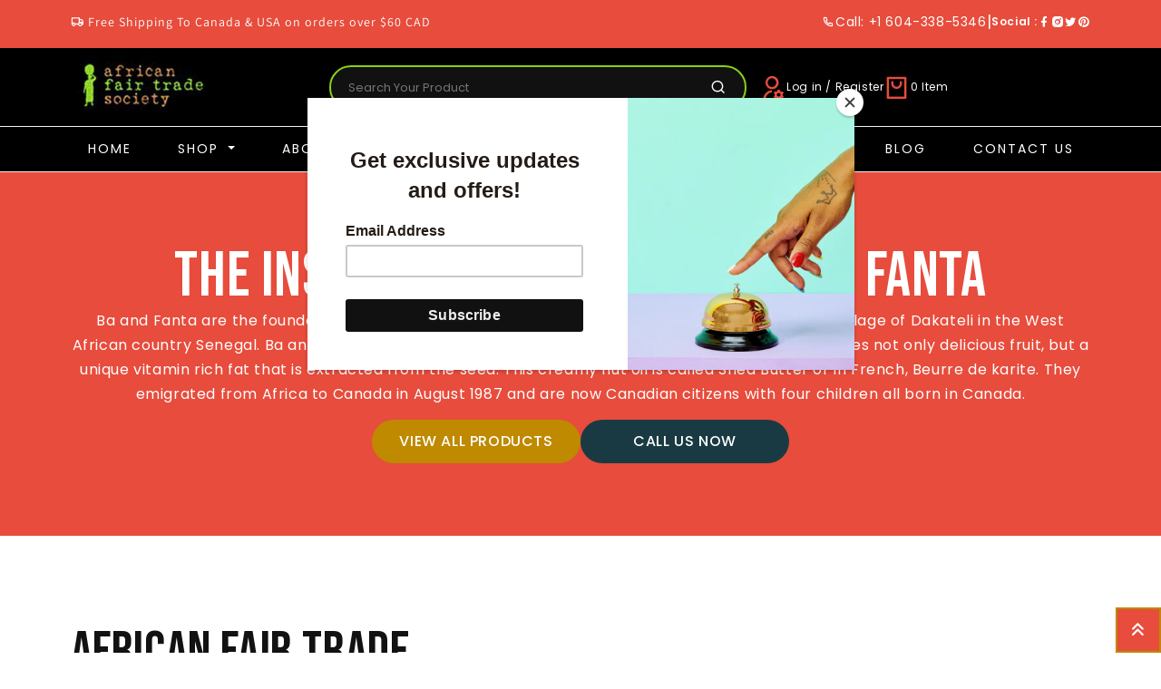

--- FILE ---
content_type: text/html; charset=utf-8
request_url: https://www.africanfairtradesociety.com/pages/our-founders
body_size: 30068
content:
<!doctype html>
<html class="js" lang="en">
  <head>
    <meta charset="utf-8">
    <meta http-equiv="X-UA-Compatible" content="IE=edge">
    <meta name="viewport" content="width=device-width,initial-scale=1">
    <meta name="theme-color" content="">
    <link rel="canonical" href="https://www.africanfairtradesociety.com/pages/our-founders"><link rel="icon" type="image/png" href="//www.africanfairtradesociety.com/cdn/shop/files/African-village-project-page-fav-icon.png?crop=center&height=32&v=1627754548&width=32"><link rel="preconnect" href="https://fonts.shopifycdn.com" crossorigin><title>
      Ba and Fanta - The founders of the African Fair Trade Society
 &ndash;         African Fair Trade </title>

    
      <meta name="description" content="Ba and Fanta are the founders of the African Fair Trade Society. They emigrated from Africa to Canada in August 1987 and are now Canadian citizens.">
    

    

<meta property="og:site_name" content="        African Fair Trade ">
<meta property="og:url" content="https://www.africanfairtradesociety.com/pages/our-founders">
<meta property="og:title" content="Ba and Fanta - The founders of the African Fair Trade Society">
<meta property="og:type" content="website">
<meta property="og:description" content="Ba and Fanta are the founders of the African Fair Trade Society. They emigrated from Africa to Canada in August 1987 and are now Canadian citizens."><meta property="og:image" content="http://www.africanfairtradesociety.com/cdn/shop/files/African-village-project-footer_41f328b9-bd6a-417e-832d-a97c92215141.jpg?v=1629431727">
  <meta property="og:image:secure_url" content="https://www.africanfairtradesociety.com/cdn/shop/files/African-village-project-footer_41f328b9-bd6a-417e-832d-a97c92215141.jpg?v=1629431727">
  <meta property="og:image:width" content="790">
  <meta property="og:image:height" content="340"><meta name="twitter:site" content="@https://x.com/africanfair604"><meta name="twitter:card" content="summary_large_image">
<meta name="twitter:title" content="Ba and Fanta - The founders of the African Fair Trade Society">
<meta name="twitter:description" content="Ba and Fanta are the founders of the African Fair Trade Society. They emigrated from Africa to Canada in August 1987 and are now Canadian citizens.">


    <script src="//www.africanfairtradesociety.com/cdn/shop/t/4/assets/constants.js?v=132983761750457495441761817694" defer="defer"></script>
    <script src="//www.africanfairtradesociety.com/cdn/shop/t/4/assets/pubsub.js?v=25310214064522200911761817694" defer="defer"></script>
    <script src="//www.africanfairtradesociety.com/cdn/shop/t/4/assets/global.js?v=7301445359237545521761817694" defer="defer"></script>
    <script src="//www.africanfairtradesociety.com/cdn/shop/t/4/assets/details-disclosure.js?v=13653116266235556501761817694" defer="defer"></script>
    <script src="//www.africanfairtradesociety.com/cdn/shop/t/4/assets/details-modal.js?v=25581673532751508451761817694" defer="defer"></script>
    <script src="//www.africanfairtradesociety.com/cdn/shop/t/4/assets/search-form.js?v=133129549252120666541761817694" defer="defer"></script><script src="//www.africanfairtradesociety.com/cdn/shop/t/4/assets/animations.js?v=88693664871331136111761817694" defer="defer"></script><script>window.performance && window.performance.mark && window.performance.mark('shopify.content_for_header.start');</script><meta name="facebook-domain-verification" content="9la2xxh0fi0z1yhlvmy8xi21gq8kyf">
<meta name="facebook-domain-verification" content="hjgin8ljdtpuxjr0mrdrhhz00nav1y">
<meta name="google-site-verification" content="-5rkPlcL3s3Xmg_8CfXTA8MHC2m-xs5PgB-HjfAMsD0">
<meta id="shopify-digital-wallet" name="shopify-digital-wallet" content="/58571948200/digital_wallets/dialog">
<meta name="shopify-checkout-api-token" content="82e2eb6c539aa25693ac205c51f0661a">
<meta id="in-context-paypal-metadata" data-shop-id="58571948200" data-venmo-supported="false" data-environment="production" data-locale="en_US" data-paypal-v4="true" data-currency="CAD">
<script async="async" src="/checkouts/internal/preloads.js?locale=en-CA"></script>
<link rel="preconnect" href="https://shop.app" crossorigin="anonymous">
<script async="async" src="https://shop.app/checkouts/internal/preloads.js?locale=en-CA&shop_id=58571948200" crossorigin="anonymous"></script>
<script id="apple-pay-shop-capabilities" type="application/json">{"shopId":58571948200,"countryCode":"CA","currencyCode":"CAD","merchantCapabilities":["supports3DS"],"merchantId":"gid:\/\/shopify\/Shop\/58571948200","merchantName":"        African Fair Trade ","requiredBillingContactFields":["postalAddress","email","phone"],"requiredShippingContactFields":["postalAddress","email","phone"],"shippingType":"shipping","supportedNetworks":["visa","masterCard","amex","discover","interac","jcb"],"total":{"type":"pending","label":"        African Fair Trade ","amount":"1.00"},"shopifyPaymentsEnabled":true,"supportsSubscriptions":true}</script>
<script id="shopify-features" type="application/json">{"accessToken":"82e2eb6c539aa25693ac205c51f0661a","betas":["rich-media-storefront-analytics"],"domain":"www.africanfairtradesociety.com","predictiveSearch":true,"shopId":58571948200,"locale":"en"}</script>
<script>var Shopify = Shopify || {};
Shopify.shop = "african-fair-trade-society.myshopify.com";
Shopify.locale = "en";
Shopify.currency = {"active":"CAD","rate":"1.0"};
Shopify.country = "CA";
Shopify.theme = {"name":"Copyyyy of Dawn","id":149312897192,"schema_name":"Dawn","schema_version":"15.4.0","theme_store_id":887,"role":"main"};
Shopify.theme.handle = "null";
Shopify.theme.style = {"id":null,"handle":null};
Shopify.cdnHost = "www.africanfairtradesociety.com/cdn";
Shopify.routes = Shopify.routes || {};
Shopify.routes.root = "/";</script>
<script type="module">!function(o){(o.Shopify=o.Shopify||{}).modules=!0}(window);</script>
<script>!function(o){function n(){var o=[];function n(){o.push(Array.prototype.slice.apply(arguments))}return n.q=o,n}var t=o.Shopify=o.Shopify||{};t.loadFeatures=n(),t.autoloadFeatures=n()}(window);</script>
<script>
  window.ShopifyPay = window.ShopifyPay || {};
  window.ShopifyPay.apiHost = "shop.app\/pay";
  window.ShopifyPay.redirectState = null;
</script>
<script id="shop-js-analytics" type="application/json">{"pageType":"page"}</script>
<script defer="defer" async type="module" src="//www.africanfairtradesociety.com/cdn/shopifycloud/shop-js/modules/v2/client.init-shop-cart-sync_BT-GjEfc.en.esm.js"></script>
<script defer="defer" async type="module" src="//www.africanfairtradesociety.com/cdn/shopifycloud/shop-js/modules/v2/chunk.common_D58fp_Oc.esm.js"></script>
<script defer="defer" async type="module" src="//www.africanfairtradesociety.com/cdn/shopifycloud/shop-js/modules/v2/chunk.modal_xMitdFEc.esm.js"></script>
<script type="module">
  await import("//www.africanfairtradesociety.com/cdn/shopifycloud/shop-js/modules/v2/client.init-shop-cart-sync_BT-GjEfc.en.esm.js");
await import("//www.africanfairtradesociety.com/cdn/shopifycloud/shop-js/modules/v2/chunk.common_D58fp_Oc.esm.js");
await import("//www.africanfairtradesociety.com/cdn/shopifycloud/shop-js/modules/v2/chunk.modal_xMitdFEc.esm.js");

  window.Shopify.SignInWithShop?.initShopCartSync?.({"fedCMEnabled":true,"windoidEnabled":true});

</script>
<script>
  window.Shopify = window.Shopify || {};
  if (!window.Shopify.featureAssets) window.Shopify.featureAssets = {};
  window.Shopify.featureAssets['shop-js'] = {"shop-cart-sync":["modules/v2/client.shop-cart-sync_DZOKe7Ll.en.esm.js","modules/v2/chunk.common_D58fp_Oc.esm.js","modules/v2/chunk.modal_xMitdFEc.esm.js"],"init-fed-cm":["modules/v2/client.init-fed-cm_B6oLuCjv.en.esm.js","modules/v2/chunk.common_D58fp_Oc.esm.js","modules/v2/chunk.modal_xMitdFEc.esm.js"],"shop-cash-offers":["modules/v2/client.shop-cash-offers_D2sdYoxE.en.esm.js","modules/v2/chunk.common_D58fp_Oc.esm.js","modules/v2/chunk.modal_xMitdFEc.esm.js"],"shop-login-button":["modules/v2/client.shop-login-button_QeVjl5Y3.en.esm.js","modules/v2/chunk.common_D58fp_Oc.esm.js","modules/v2/chunk.modal_xMitdFEc.esm.js"],"pay-button":["modules/v2/client.pay-button_DXTOsIq6.en.esm.js","modules/v2/chunk.common_D58fp_Oc.esm.js","modules/v2/chunk.modal_xMitdFEc.esm.js"],"shop-button":["modules/v2/client.shop-button_DQZHx9pm.en.esm.js","modules/v2/chunk.common_D58fp_Oc.esm.js","modules/v2/chunk.modal_xMitdFEc.esm.js"],"avatar":["modules/v2/client.avatar_BTnouDA3.en.esm.js"],"init-windoid":["modules/v2/client.init-windoid_CR1B-cfM.en.esm.js","modules/v2/chunk.common_D58fp_Oc.esm.js","modules/v2/chunk.modal_xMitdFEc.esm.js"],"init-shop-for-new-customer-accounts":["modules/v2/client.init-shop-for-new-customer-accounts_C_vY_xzh.en.esm.js","modules/v2/client.shop-login-button_QeVjl5Y3.en.esm.js","modules/v2/chunk.common_D58fp_Oc.esm.js","modules/v2/chunk.modal_xMitdFEc.esm.js"],"init-shop-email-lookup-coordinator":["modules/v2/client.init-shop-email-lookup-coordinator_BI7n9ZSv.en.esm.js","modules/v2/chunk.common_D58fp_Oc.esm.js","modules/v2/chunk.modal_xMitdFEc.esm.js"],"init-shop-cart-sync":["modules/v2/client.init-shop-cart-sync_BT-GjEfc.en.esm.js","modules/v2/chunk.common_D58fp_Oc.esm.js","modules/v2/chunk.modal_xMitdFEc.esm.js"],"shop-toast-manager":["modules/v2/client.shop-toast-manager_DiYdP3xc.en.esm.js","modules/v2/chunk.common_D58fp_Oc.esm.js","modules/v2/chunk.modal_xMitdFEc.esm.js"],"init-customer-accounts":["modules/v2/client.init-customer-accounts_D9ZNqS-Q.en.esm.js","modules/v2/client.shop-login-button_QeVjl5Y3.en.esm.js","modules/v2/chunk.common_D58fp_Oc.esm.js","modules/v2/chunk.modal_xMitdFEc.esm.js"],"init-customer-accounts-sign-up":["modules/v2/client.init-customer-accounts-sign-up_iGw4briv.en.esm.js","modules/v2/client.shop-login-button_QeVjl5Y3.en.esm.js","modules/v2/chunk.common_D58fp_Oc.esm.js","modules/v2/chunk.modal_xMitdFEc.esm.js"],"shop-follow-button":["modules/v2/client.shop-follow-button_CqMgW2wH.en.esm.js","modules/v2/chunk.common_D58fp_Oc.esm.js","modules/v2/chunk.modal_xMitdFEc.esm.js"],"checkout-modal":["modules/v2/client.checkout-modal_xHeaAweL.en.esm.js","modules/v2/chunk.common_D58fp_Oc.esm.js","modules/v2/chunk.modal_xMitdFEc.esm.js"],"shop-login":["modules/v2/client.shop-login_D91U-Q7h.en.esm.js","modules/v2/chunk.common_D58fp_Oc.esm.js","modules/v2/chunk.modal_xMitdFEc.esm.js"],"lead-capture":["modules/v2/client.lead-capture_BJmE1dJe.en.esm.js","modules/v2/chunk.common_D58fp_Oc.esm.js","modules/v2/chunk.modal_xMitdFEc.esm.js"],"payment-terms":["modules/v2/client.payment-terms_Ci9AEqFq.en.esm.js","modules/v2/chunk.common_D58fp_Oc.esm.js","modules/v2/chunk.modal_xMitdFEc.esm.js"]};
</script>
<script>(function() {
  var isLoaded = false;
  function asyncLoad() {
    if (isLoaded) return;
    isLoaded = true;
    var urls = ["https:\/\/cdn.grw.reputon.com\/assets\/widget.js?shop=african-fair-trade-society.myshopify.com","https:\/\/sl.storeify.app\/js\/frontend\/scripttag.js?shop=african-fair-trade-society.myshopify.com","https:\/\/image-optimizer.salessquad.co.uk\/scripts\/tiny_img_not_found_notifier_5ed21d36710c35f182e083da63fda1c6.js?shop=african-fair-trade-society.myshopify.com","\/\/shopify.privy.com\/widget.js?shop=african-fair-trade-society.myshopify.com","https:\/\/static.klaviyo.com\/onsite\/js\/klaviyo.js?company_id=Rb65zU\u0026shop=african-fair-trade-society.myshopify.com","https:\/\/static.klaviyo.com\/onsite\/js\/klaviyo.js?company_id=Rb65zU\u0026shop=african-fair-trade-society.myshopify.com","https:\/\/instafeed.nfcube.com\/cdn\/a410b54d5afb7b4a33d76717d1a5eb92.js?shop=african-fair-trade-society.myshopify.com","https:\/\/chimpstatic.com\/mcjs-connected\/js\/users\/722cf4aca64267178fe4d42bd\/15b275313606a84aa87eccebe.js?shop=african-fair-trade-society.myshopify.com"];
    for (var i = 0; i < urls.length; i++) {
      var s = document.createElement('script');
      s.type = 'text/javascript';
      s.async = true;
      s.src = urls[i];
      var x = document.getElementsByTagName('script')[0];
      x.parentNode.insertBefore(s, x);
    }
  };
  if(window.attachEvent) {
    window.attachEvent('onload', asyncLoad);
  } else {
    window.addEventListener('load', asyncLoad, false);
  }
})();</script>
<script id="__st">var __st={"a":58571948200,"offset":-28800,"reqid":"a03cad7d-ce8d-46a9-a7e2-c5df24044a5c-1769097522","pageurl":"www.africanfairtradesociety.com\/pages\/our-founders","s":"pages-115867746472","u":"8b5d55c2e755","p":"page","rtyp":"page","rid":115867746472};</script>
<script>window.ShopifyPaypalV4VisibilityTracking = true;</script>
<script id="captcha-bootstrap">!function(){'use strict';const t='contact',e='account',n='new_comment',o=[[t,t],['blogs',n],['comments',n],[t,'customer']],c=[[e,'customer_login'],[e,'guest_login'],[e,'recover_customer_password'],[e,'create_customer']],r=t=>t.map((([t,e])=>`form[action*='/${t}']:not([data-nocaptcha='true']) input[name='form_type'][value='${e}']`)).join(','),a=t=>()=>t?[...document.querySelectorAll(t)].map((t=>t.form)):[];function s(){const t=[...o],e=r(t);return a(e)}const i='password',u='form_key',d=['recaptcha-v3-token','g-recaptcha-response','h-captcha-response',i],f=()=>{try{return window.sessionStorage}catch{return}},m='__shopify_v',_=t=>t.elements[u];function p(t,e,n=!1){try{const o=window.sessionStorage,c=JSON.parse(o.getItem(e)),{data:r}=function(t){const{data:e,action:n}=t;return t[m]||n?{data:e,action:n}:{data:t,action:n}}(c);for(const[e,n]of Object.entries(r))t.elements[e]&&(t.elements[e].value=n);n&&o.removeItem(e)}catch(o){console.error('form repopulation failed',{error:o})}}const l='form_type',E='cptcha';function T(t){t.dataset[E]=!0}const w=window,h=w.document,L='Shopify',v='ce_forms',y='captcha';let A=!1;((t,e)=>{const n=(g='f06e6c50-85a8-45c8-87d0-21a2b65856fe',I='https://cdn.shopify.com/shopifycloud/storefront-forms-hcaptcha/ce_storefront_forms_captcha_hcaptcha.v1.5.2.iife.js',D={infoText:'Protected by hCaptcha',privacyText:'Privacy',termsText:'Terms'},(t,e,n)=>{const o=w[L][v],c=o.bindForm;if(c)return c(t,g,e,D).then(n);var r;o.q.push([[t,g,e,D],n]),r=I,A||(h.body.append(Object.assign(h.createElement('script'),{id:'captcha-provider',async:!0,src:r})),A=!0)});var g,I,D;w[L]=w[L]||{},w[L][v]=w[L][v]||{},w[L][v].q=[],w[L][y]=w[L][y]||{},w[L][y].protect=function(t,e){n(t,void 0,e),T(t)},Object.freeze(w[L][y]),function(t,e,n,w,h,L){const[v,y,A,g]=function(t,e,n){const i=e?o:[],u=t?c:[],d=[...i,...u],f=r(d),m=r(i),_=r(d.filter((([t,e])=>n.includes(e))));return[a(f),a(m),a(_),s()]}(w,h,L),I=t=>{const e=t.target;return e instanceof HTMLFormElement?e:e&&e.form},D=t=>v().includes(t);t.addEventListener('submit',(t=>{const e=I(t);if(!e)return;const n=D(e)&&!e.dataset.hcaptchaBound&&!e.dataset.recaptchaBound,o=_(e),c=g().includes(e)&&(!o||!o.value);(n||c)&&t.preventDefault(),c&&!n&&(function(t){try{if(!f())return;!function(t){const e=f();if(!e)return;const n=_(t);if(!n)return;const o=n.value;o&&e.removeItem(o)}(t);const e=Array.from(Array(32),(()=>Math.random().toString(36)[2])).join('');!function(t,e){_(t)||t.append(Object.assign(document.createElement('input'),{type:'hidden',name:u})),t.elements[u].value=e}(t,e),function(t,e){const n=f();if(!n)return;const o=[...t.querySelectorAll(`input[type='${i}']`)].map((({name:t})=>t)),c=[...d,...o],r={};for(const[a,s]of new FormData(t).entries())c.includes(a)||(r[a]=s);n.setItem(e,JSON.stringify({[m]:1,action:t.action,data:r}))}(t,e)}catch(e){console.error('failed to persist form',e)}}(e),e.submit())}));const S=(t,e)=>{t&&!t.dataset[E]&&(n(t,e.some((e=>e===t))),T(t))};for(const o of['focusin','change'])t.addEventListener(o,(t=>{const e=I(t);D(e)&&S(e,y())}));const B=e.get('form_key'),M=e.get(l),P=B&&M;t.addEventListener('DOMContentLoaded',(()=>{const t=y();if(P)for(const e of t)e.elements[l].value===M&&p(e,B);[...new Set([...A(),...v().filter((t=>'true'===t.dataset.shopifyCaptcha))])].forEach((e=>S(e,t)))}))}(h,new URLSearchParams(w.location.search),n,t,e,['guest_login'])})(!0,!0)}();</script>
<script integrity="sha256-4kQ18oKyAcykRKYeNunJcIwy7WH5gtpwJnB7kiuLZ1E=" data-source-attribution="shopify.loadfeatures" defer="defer" src="//www.africanfairtradesociety.com/cdn/shopifycloud/storefront/assets/storefront/load_feature-a0a9edcb.js" crossorigin="anonymous"></script>
<script crossorigin="anonymous" defer="defer" src="//www.africanfairtradesociety.com/cdn/shopifycloud/storefront/assets/shopify_pay/storefront-65b4c6d7.js?v=20250812"></script>
<script data-source-attribution="shopify.dynamic_checkout.dynamic.init">var Shopify=Shopify||{};Shopify.PaymentButton=Shopify.PaymentButton||{isStorefrontPortableWallets:!0,init:function(){window.Shopify.PaymentButton.init=function(){};var t=document.createElement("script");t.src="https://www.africanfairtradesociety.com/cdn/shopifycloud/portable-wallets/latest/portable-wallets.en.js",t.type="module",document.head.appendChild(t)}};
</script>
<script data-source-attribution="shopify.dynamic_checkout.buyer_consent">
  function portableWalletsHideBuyerConsent(e){var t=document.getElementById("shopify-buyer-consent"),n=document.getElementById("shopify-subscription-policy-button");t&&n&&(t.classList.add("hidden"),t.setAttribute("aria-hidden","true"),n.removeEventListener("click",e))}function portableWalletsShowBuyerConsent(e){var t=document.getElementById("shopify-buyer-consent"),n=document.getElementById("shopify-subscription-policy-button");t&&n&&(t.classList.remove("hidden"),t.removeAttribute("aria-hidden"),n.addEventListener("click",e))}window.Shopify?.PaymentButton&&(window.Shopify.PaymentButton.hideBuyerConsent=portableWalletsHideBuyerConsent,window.Shopify.PaymentButton.showBuyerConsent=portableWalletsShowBuyerConsent);
</script>
<script data-source-attribution="shopify.dynamic_checkout.cart.bootstrap">document.addEventListener("DOMContentLoaded",(function(){function t(){return document.querySelector("shopify-accelerated-checkout-cart, shopify-accelerated-checkout")}if(t())Shopify.PaymentButton.init();else{new MutationObserver((function(e,n){t()&&(Shopify.PaymentButton.init(),n.disconnect())})).observe(document.body,{childList:!0,subtree:!0})}}));
</script>
<link id="shopify-accelerated-checkout-styles" rel="stylesheet" media="screen" href="https://www.africanfairtradesociety.com/cdn/shopifycloud/portable-wallets/latest/accelerated-checkout-backwards-compat.css" crossorigin="anonymous">
<style id="shopify-accelerated-checkout-cart">
        #shopify-buyer-consent {
  margin-top: 1em;
  display: inline-block;
  width: 100%;
}

#shopify-buyer-consent.hidden {
  display: none;
}

#shopify-subscription-policy-button {
  background: none;
  border: none;
  padding: 0;
  text-decoration: underline;
  font-size: inherit;
  cursor: pointer;
}

#shopify-subscription-policy-button::before {
  box-shadow: none;
}

      </style>
<script id="sections-script" data-sections="header" defer="defer" src="//www.africanfairtradesociety.com/cdn/shop/t/4/compiled_assets/scripts.js?v=2588"></script>
<script>window.performance && window.performance.mark && window.performance.mark('shopify.content_for_header.end');</script>


    <style data-shopify>
      @font-face {
  font-family: Assistant;
  font-weight: 400;
  font-style: normal;
  font-display: swap;
  src: url("//www.africanfairtradesociety.com/cdn/fonts/assistant/assistant_n4.9120912a469cad1cc292572851508ca49d12e768.woff2") format("woff2"),
       url("//www.africanfairtradesociety.com/cdn/fonts/assistant/assistant_n4.6e9875ce64e0fefcd3f4446b7ec9036b3ddd2985.woff") format("woff");
}

      @font-face {
  font-family: Assistant;
  font-weight: 700;
  font-style: normal;
  font-display: swap;
  src: url("//www.africanfairtradesociety.com/cdn/fonts/assistant/assistant_n7.bf44452348ec8b8efa3aa3068825305886b1c83c.woff2") format("woff2"),
       url("//www.africanfairtradesociety.com/cdn/fonts/assistant/assistant_n7.0c887fee83f6b3bda822f1150b912c72da0f7b64.woff") format("woff");
}

      
      
      @font-face {
  font-family: Assistant;
  font-weight: 400;
  font-style: normal;
  font-display: swap;
  src: url("//www.africanfairtradesociety.com/cdn/fonts/assistant/assistant_n4.9120912a469cad1cc292572851508ca49d12e768.woff2") format("woff2"),
       url("//www.africanfairtradesociety.com/cdn/fonts/assistant/assistant_n4.6e9875ce64e0fefcd3f4446b7ec9036b3ddd2985.woff") format("woff");
}


      
        :root,
        .color-scheme-1 {
          --color-background: 255,255,255;
        
          --gradient-background: #ffffff;
        

        

        --color-foreground: 18,18,18;
        --color-background-contrast: 191,191,191;
        --color-shadow: 18,18,18;
        --color-button: 18,18,18;
        --color-button-text: 255,255,255;
        --color-secondary-button: 255,255,255;
        --color-secondary-button-text: 18,18,18;
        --color-link: 18,18,18;
        --color-badge-foreground: 18,18,18;
        --color-badge-background: 255,255,255;
        --color-badge-border: 18,18,18;
        --payment-terms-background-color: rgb(255 255 255);
      }
      
        
        .color-scheme-2 {
          --color-background: 243,243,243;
        
          --gradient-background: #f3f3f3;
        

        

        --color-foreground: 18,18,18;
        --color-background-contrast: 179,179,179;
        --color-shadow: 18,18,18;
        --color-button: 18,18,18;
        --color-button-text: 243,243,243;
        --color-secondary-button: 243,243,243;
        --color-secondary-button-text: 18,18,18;
        --color-link: 18,18,18;
        --color-badge-foreground: 18,18,18;
        --color-badge-background: 243,243,243;
        --color-badge-border: 18,18,18;
        --payment-terms-background-color: rgb(243 243 243);
      }
      
        
        .color-scheme-3 {
          --color-background: 36,40,51;
        
          --gradient-background: #242833;
        

        

        --color-foreground: 255,255,255;
        --color-background-contrast: 47,52,66;
        --color-shadow: 18,18,18;
        --color-button: 255,255,255;
        --color-button-text: 0,0,0;
        --color-secondary-button: 36,40,51;
        --color-secondary-button-text: 255,255,255;
        --color-link: 255,255,255;
        --color-badge-foreground: 255,255,255;
        --color-badge-background: 36,40,51;
        --color-badge-border: 255,255,255;
        --payment-terms-background-color: rgb(36 40 51);
      }
      
        
        .color-scheme-4 {
          --color-background: 18,18,18;
        
          --gradient-background: #121212;
        

        

        --color-foreground: 255,255,255;
        --color-background-contrast: 146,146,146;
        --color-shadow: 18,18,18;
        --color-button: 255,255,255;
        --color-button-text: 18,18,18;
        --color-secondary-button: 18,18,18;
        --color-secondary-button-text: 255,255,255;
        --color-link: 255,255,255;
        --color-badge-foreground: 255,255,255;
        --color-badge-background: 18,18,18;
        --color-badge-border: 255,255,255;
        --payment-terms-background-color: rgb(18 18 18);
      }
      
        
        .color-scheme-5 {
          --color-background: 51,79,180;
        
          --gradient-background: #334fb4;
        

        

        --color-foreground: 255,255,255;
        --color-background-contrast: 23,35,81;
        --color-shadow: 18,18,18;
        --color-button: 255,255,255;
        --color-button-text: 51,79,180;
        --color-secondary-button: 51,79,180;
        --color-secondary-button-text: 255,255,255;
        --color-link: 255,255,255;
        --color-badge-foreground: 255,255,255;
        --color-badge-background: 51,79,180;
        --color-badge-border: 255,255,255;
        --payment-terms-background-color: rgb(51 79 180);
      }
      

      body, .color-scheme-1, .color-scheme-2, .color-scheme-3, .color-scheme-4, .color-scheme-5 {
        color: rgba(var(--color-foreground), 0.75);
        background-color: rgb(var(--color-background));
      }

      :root {
        --font-body-family: Assistant, sans-serif;
        --font-body-style: normal;
        --font-body-weight: 400;
        --font-body-weight-bold: 700;

        --font-heading-family: Assistant, sans-serif;
        --font-heading-style: normal;
        --font-heading-weight: 400;

        --font-body-scale: 1.0;
        --font-heading-scale: 1.0;

        --media-padding: px;
        --media-border-opacity: 0.05;
        --media-border-width: 1px;
        --media-radius: 0px;
        --media-shadow-opacity: 0.0;
        --media-shadow-horizontal-offset: 0px;
        --media-shadow-vertical-offset: 4px;
        --media-shadow-blur-radius: 5px;
        --media-shadow-visible: 0;

        --page-width: 100rem;
        --page-width-margin: 0rem;

        --product-card-image-padding: 0.0rem;
        --product-card-corner-radius: 0.0rem;
        --product-card-text-alignment: left;
        --product-card-border-width: 0.0rem;
        --product-card-border-opacity: 0.1;
        --product-card-shadow-opacity: 0.0;
        --product-card-shadow-visible: 0;
        --product-card-shadow-horizontal-offset: 0.0rem;
        --product-card-shadow-vertical-offset: 0.4rem;
        --product-card-shadow-blur-radius: 0.5rem;

        --collection-card-image-padding: 0.0rem;
        --collection-card-corner-radius: 0.0rem;
        --collection-card-text-alignment: left;
        --collection-card-border-width: 0.0rem;
        --collection-card-border-opacity: 0.1;
        --collection-card-shadow-opacity: 0.0;
        --collection-card-shadow-visible: 0;
        --collection-card-shadow-horizontal-offset: 0.0rem;
        --collection-card-shadow-vertical-offset: 0.4rem;
        --collection-card-shadow-blur-radius: 0.5rem;

        --blog-card-image-padding: 0.0rem;
        --blog-card-corner-radius: 0.0rem;
        --blog-card-text-alignment: left;
        --blog-card-border-width: 0.0rem;
        --blog-card-border-opacity: 0.1;
        --blog-card-shadow-opacity: 0.0;
        --blog-card-shadow-visible: 0;
        --blog-card-shadow-horizontal-offset: 0.0rem;
        --blog-card-shadow-vertical-offset: 0.4rem;
        --blog-card-shadow-blur-radius: 0.5rem;

        --badge-corner-radius: 4.0rem;

        --popup-border-width: 1px;
        --popup-border-opacity: 0.1;
        --popup-corner-radius: 0px;
        --popup-shadow-opacity: 0.05;
        --popup-shadow-horizontal-offset: 0px;
        --popup-shadow-vertical-offset: 4px;
        --popup-shadow-blur-radius: 5px;

        --drawer-border-width: 1px;
        --drawer-border-opacity: 0.1;
        --drawer-shadow-opacity: 0.0;
        --drawer-shadow-horizontal-offset: 0px;
        --drawer-shadow-vertical-offset: 4px;
        --drawer-shadow-blur-radius: 5px;

        --spacing-sections-desktop: 0px;
        --spacing-sections-mobile: 0px;

        --grid-desktop-vertical-spacing: 8px;
        --grid-desktop-horizontal-spacing: 8px;
        --grid-mobile-vertical-spacing: 4px;
        --grid-mobile-horizontal-spacing: 4px;

        --text-boxes-border-opacity: 0.1;
        --text-boxes-border-width: 0px;
        --text-boxes-radius: 0px;
        --text-boxes-shadow-opacity: 0.0;
        --text-boxes-shadow-visible: 0;
        --text-boxes-shadow-horizontal-offset: 0px;
        --text-boxes-shadow-vertical-offset: 4px;
        --text-boxes-shadow-blur-radius: 5px;

        --buttons-radius: 0px;
        --buttons-radius-outset: 0px;
        --buttons-border-width: 0px;
        --buttons-border-opacity: 1.0;
        --buttons-shadow-opacity: 0.0;
        --buttons-shadow-visible: 0;
        --buttons-shadow-horizontal-offset: -12px;
        --buttons-shadow-vertical-offset: -12px;
        --buttons-shadow-blur-radius: 0px;
        --buttons-border-offset: 0px;

        --inputs-radius: 0px;
        --inputs-border-width: 1px;
        --inputs-border-opacity: 0.55;
        --inputs-shadow-opacity: 0.0;
        --inputs-shadow-horizontal-offset: 0px;
        --inputs-margin-offset: 0px;
        --inputs-shadow-vertical-offset: 4px;
        --inputs-shadow-blur-radius: 5px;
        --inputs-radius-outset: 0px;

        --variant-pills-radius: 40px;
        --variant-pills-border-width: 1px;
        --variant-pills-border-opacity: 0.55;
        --variant-pills-shadow-opacity: 0.0;
        --variant-pills-shadow-horizontal-offset: 0px;
        --variant-pills-shadow-vertical-offset: 4px;
        --variant-pills-shadow-blur-radius: 5px;
      }

      *,
      *::before,
      *::after {
        box-sizing: inherit;
      }

      html {
        box-sizing: border-box;
        font-size: calc(var(--font-body-scale) * 62.5%);
        height: 100%;
      }

      body {
        display: grid;
        grid-template-rows: auto auto 1fr auto;
        grid-template-columns: 100%;
        min-height: 100%;
        margin: 0;
        font-size: 1.5rem;
        letter-spacing: 0.06rem;
        line-height: calc(1 + 0.8 / var(--font-body-scale));
        font-family: var(--font-body-family);
        font-style: var(--font-body-style);
        font-weight: var(--font-body-weight);
      }

      @media screen and (min-width: 750px) {
        body {
          font-size: 1.6rem;
        }
      }
    </style>

    <link href="//www.africanfairtradesociety.com/cdn/shop/t/4/assets/base.css?v=46232217602783769301762586400" rel="stylesheet" type="text/css" media="all" />


   
    <link href="https://cdn.jsdelivr.net/npm/bootstrap@5.0.2/dist/css/bootstrap.min.css" rel="stylesheet"
      integrity="sha384-EVSTQN3/azprG1Anm3QDgpJLIm9Nao0Yz1ztcQTwFspd3yD65VohhpuuCOmLASjC" crossorigin="anonymous">
   <link href="//www.africanfairtradesociety.com/cdn/shop/t/4/assets/style.css?v=153946111622975414151768991857" rel="stylesheet" type="text/css" media="all" />
   <link href="//www.africanfairtradesociety.com/cdn/shop/t/4/assets/responsive.css?v=16587979769504122631764655175" rel="stylesheet" type="text/css" media="all" />
    <link rel="stylesheet" href="https://cdnjs.cloudflare.com/ajax/libs/OwlCarousel2/2.3.4/assets/owl.carousel.min.css">
    <link href="https://cdn.jsdelivr.net/npm/remixicon@4.3.0/fonts/remixicon.css" rel="stylesheet" />
    <link rel="preconnect" href="https://fonts.googleapis.com">
    <link rel="preconnect" href="https://fonts.gstatic.com" crossorigin>
    <link rel="stylesheet" href="https://cdn.jsdelivr.net/npm/swiper@11/swiper-bundle.min.css" />
    <link rel="stylesheet" href="https://cdnjs.cloudflare.com/ajax/libs/font-awesome/6.5.0/css/all.min.css">

    <link rel="stylesheet" href="https://cdnjs.cloudflare.com/ajax/libs/glightbox/3.3.0/css/glightbox.min.css"
      integrity="sha512-T+KoG3fbDoSnlgEXFQqwcTC9AdkFIxhBlmoaFqYaIjq2ShhNwNao9AKaLUPMfwiBPL0ScxAtc+UYbHAgvd+sjQ=="
      crossorigin="anonymous" referrerpolicy="no-referrer" />

    <link rel="stylesheet" href="//www.africanfairtradesociety.com/cdn/shop/t/4/assets/component-cart-items.css?v=13033300910818915211761817694" media="print" onload="this.media='all'">
      <link rel="preload" as="font" href="//www.africanfairtradesociety.com/cdn/fonts/assistant/assistant_n4.9120912a469cad1cc292572851508ca49d12e768.woff2" type="font/woff2" crossorigin>
      

      <link rel="preload" as="font" href="//www.africanfairtradesociety.com/cdn/fonts/assistant/assistant_n4.9120912a469cad1cc292572851508ca49d12e768.woff2" type="font/woff2" crossorigin>
      
<link href="//www.africanfairtradesociety.com/cdn/shop/t/4/assets/component-localization-form.css?v=170315343355214948141761817694" rel="stylesheet" type="text/css" media="all" />
      <script src="//www.africanfairtradesociety.com/cdn/shop/t/4/assets/localization-form.js?v=144176611646395275351761817694" defer="defer"></script><link
        rel="stylesheet"
        href="//www.africanfairtradesociety.com/cdn/shop/t/4/assets/component-predictive-search.css?v=118923337488134913561761817694"
        media="print"
        onload="this.media='all'"
      ><script>
      if (Shopify.designMode) {
        document.documentElement.classList.add('shopify-design-mode');
      }
    </script>
  <link href="https://monorail-edge.shopifysvc.com" rel="dns-prefetch">
<script>(function(){if ("sendBeacon" in navigator && "performance" in window) {try {var session_token_from_headers = performance.getEntriesByType('navigation')[0].serverTiming.find(x => x.name == '_s').description;} catch {var session_token_from_headers = undefined;}var session_cookie_matches = document.cookie.match(/_shopify_s=([^;]*)/);var session_token_from_cookie = session_cookie_matches && session_cookie_matches.length === 2 ? session_cookie_matches[1] : "";var session_token = session_token_from_headers || session_token_from_cookie || "";function handle_abandonment_event(e) {var entries = performance.getEntries().filter(function(entry) {return /monorail-edge.shopifysvc.com/.test(entry.name);});if (!window.abandonment_tracked && entries.length === 0) {window.abandonment_tracked = true;var currentMs = Date.now();var navigation_start = performance.timing.navigationStart;var payload = {shop_id: 58571948200,url: window.location.href,navigation_start,duration: currentMs - navigation_start,session_token,page_type: "page"};window.navigator.sendBeacon("https://monorail-edge.shopifysvc.com/v1/produce", JSON.stringify({schema_id: "online_store_buyer_site_abandonment/1.1",payload: payload,metadata: {event_created_at_ms: currentMs,event_sent_at_ms: currentMs}}));}}window.addEventListener('pagehide', handle_abandonment_event);}}());</script>
<script id="web-pixels-manager-setup">(function e(e,d,r,n,o){if(void 0===o&&(o={}),!Boolean(null===(a=null===(i=window.Shopify)||void 0===i?void 0:i.analytics)||void 0===a?void 0:a.replayQueue)){var i,a;window.Shopify=window.Shopify||{};var t=window.Shopify;t.analytics=t.analytics||{};var s=t.analytics;s.replayQueue=[],s.publish=function(e,d,r){return s.replayQueue.push([e,d,r]),!0};try{self.performance.mark("wpm:start")}catch(e){}var l=function(){var e={modern:/Edge?\/(1{2}[4-9]|1[2-9]\d|[2-9]\d{2}|\d{4,})\.\d+(\.\d+|)|Firefox\/(1{2}[4-9]|1[2-9]\d|[2-9]\d{2}|\d{4,})\.\d+(\.\d+|)|Chrom(ium|e)\/(9{2}|\d{3,})\.\d+(\.\d+|)|(Maci|X1{2}).+ Version\/(15\.\d+|(1[6-9]|[2-9]\d|\d{3,})\.\d+)([,.]\d+|)( \(\w+\)|)( Mobile\/\w+|) Safari\/|Chrome.+OPR\/(9{2}|\d{3,})\.\d+\.\d+|(CPU[ +]OS|iPhone[ +]OS|CPU[ +]iPhone|CPU IPhone OS|CPU iPad OS)[ +]+(15[._]\d+|(1[6-9]|[2-9]\d|\d{3,})[._]\d+)([._]\d+|)|Android:?[ /-](13[3-9]|1[4-9]\d|[2-9]\d{2}|\d{4,})(\.\d+|)(\.\d+|)|Android.+Firefox\/(13[5-9]|1[4-9]\d|[2-9]\d{2}|\d{4,})\.\d+(\.\d+|)|Android.+Chrom(ium|e)\/(13[3-9]|1[4-9]\d|[2-9]\d{2}|\d{4,})\.\d+(\.\d+|)|SamsungBrowser\/([2-9]\d|\d{3,})\.\d+/,legacy:/Edge?\/(1[6-9]|[2-9]\d|\d{3,})\.\d+(\.\d+|)|Firefox\/(5[4-9]|[6-9]\d|\d{3,})\.\d+(\.\d+|)|Chrom(ium|e)\/(5[1-9]|[6-9]\d|\d{3,})\.\d+(\.\d+|)([\d.]+$|.*Safari\/(?![\d.]+ Edge\/[\d.]+$))|(Maci|X1{2}).+ Version\/(10\.\d+|(1[1-9]|[2-9]\d|\d{3,})\.\d+)([,.]\d+|)( \(\w+\)|)( Mobile\/\w+|) Safari\/|Chrome.+OPR\/(3[89]|[4-9]\d|\d{3,})\.\d+\.\d+|(CPU[ +]OS|iPhone[ +]OS|CPU[ +]iPhone|CPU IPhone OS|CPU iPad OS)[ +]+(10[._]\d+|(1[1-9]|[2-9]\d|\d{3,})[._]\d+)([._]\d+|)|Android:?[ /-](13[3-9]|1[4-9]\d|[2-9]\d{2}|\d{4,})(\.\d+|)(\.\d+|)|Mobile Safari.+OPR\/([89]\d|\d{3,})\.\d+\.\d+|Android.+Firefox\/(13[5-9]|1[4-9]\d|[2-9]\d{2}|\d{4,})\.\d+(\.\d+|)|Android.+Chrom(ium|e)\/(13[3-9]|1[4-9]\d|[2-9]\d{2}|\d{4,})\.\d+(\.\d+|)|Android.+(UC? ?Browser|UCWEB|U3)[ /]?(15\.([5-9]|\d{2,})|(1[6-9]|[2-9]\d|\d{3,})\.\d+)\.\d+|SamsungBrowser\/(5\.\d+|([6-9]|\d{2,})\.\d+)|Android.+MQ{2}Browser\/(14(\.(9|\d{2,})|)|(1[5-9]|[2-9]\d|\d{3,})(\.\d+|))(\.\d+|)|K[Aa][Ii]OS\/(3\.\d+|([4-9]|\d{2,})\.\d+)(\.\d+|)/},d=e.modern,r=e.legacy,n=navigator.userAgent;return n.match(d)?"modern":n.match(r)?"legacy":"unknown"}(),u="modern"===l?"modern":"legacy",c=(null!=n?n:{modern:"",legacy:""})[u],f=function(e){return[e.baseUrl,"/wpm","/b",e.hashVersion,"modern"===e.buildTarget?"m":"l",".js"].join("")}({baseUrl:d,hashVersion:r,buildTarget:u}),m=function(e){var d=e.version,r=e.bundleTarget,n=e.surface,o=e.pageUrl,i=e.monorailEndpoint;return{emit:function(e){var a=e.status,t=e.errorMsg,s=(new Date).getTime(),l=JSON.stringify({metadata:{event_sent_at_ms:s},events:[{schema_id:"web_pixels_manager_load/3.1",payload:{version:d,bundle_target:r,page_url:o,status:a,surface:n,error_msg:t},metadata:{event_created_at_ms:s}}]});if(!i)return console&&console.warn&&console.warn("[Web Pixels Manager] No Monorail endpoint provided, skipping logging."),!1;try{return self.navigator.sendBeacon.bind(self.navigator)(i,l)}catch(e){}var u=new XMLHttpRequest;try{return u.open("POST",i,!0),u.setRequestHeader("Content-Type","text/plain"),u.send(l),!0}catch(e){return console&&console.warn&&console.warn("[Web Pixels Manager] Got an unhandled error while logging to Monorail."),!1}}}}({version:r,bundleTarget:l,surface:e.surface,pageUrl:self.location.href,monorailEndpoint:e.monorailEndpoint});try{o.browserTarget=l,function(e){var d=e.src,r=e.async,n=void 0===r||r,o=e.onload,i=e.onerror,a=e.sri,t=e.scriptDataAttributes,s=void 0===t?{}:t,l=document.createElement("script"),u=document.querySelector("head"),c=document.querySelector("body");if(l.async=n,l.src=d,a&&(l.integrity=a,l.crossOrigin="anonymous"),s)for(var f in s)if(Object.prototype.hasOwnProperty.call(s,f))try{l.dataset[f]=s[f]}catch(e){}if(o&&l.addEventListener("load",o),i&&l.addEventListener("error",i),u)u.appendChild(l);else{if(!c)throw new Error("Did not find a head or body element to append the script");c.appendChild(l)}}({src:f,async:!0,onload:function(){if(!function(){var e,d;return Boolean(null===(d=null===(e=window.Shopify)||void 0===e?void 0:e.analytics)||void 0===d?void 0:d.initialized)}()){var d=window.webPixelsManager.init(e)||void 0;if(d){var r=window.Shopify.analytics;r.replayQueue.forEach((function(e){var r=e[0],n=e[1],o=e[2];d.publishCustomEvent(r,n,o)})),r.replayQueue=[],r.publish=d.publishCustomEvent,r.visitor=d.visitor,r.initialized=!0}}},onerror:function(){return m.emit({status:"failed",errorMsg:"".concat(f," has failed to load")})},sri:function(e){var d=/^sha384-[A-Za-z0-9+/=]+$/;return"string"==typeof e&&d.test(e)}(c)?c:"",scriptDataAttributes:o}),m.emit({status:"loading"})}catch(e){m.emit({status:"failed",errorMsg:(null==e?void 0:e.message)||"Unknown error"})}}})({shopId: 58571948200,storefrontBaseUrl: "https://www.africanfairtradesociety.com",extensionsBaseUrl: "https://extensions.shopifycdn.com/cdn/shopifycloud/web-pixels-manager",monorailEndpoint: "https://monorail-edge.shopifysvc.com/unstable/produce_batch",surface: "storefront-renderer",enabledBetaFlags: ["2dca8a86"],webPixelsConfigList: [{"id":"655032488","configuration":"{\"config\":\"{\\\"google_tag_ids\\\":[\\\"AW-1053026814\\\",\\\"GT-55XJNV2\\\"],\\\"target_country\\\":\\\"CA\\\",\\\"gtag_events\\\":[{\\\"type\\\":\\\"search\\\",\\\"action_label\\\":\\\"AW-1053026814\\\/_2ptCLiEmuYaEP7Tj_YD\\\"},{\\\"type\\\":\\\"begin_checkout\\\",\\\"action_label\\\":\\\"AW-1053026814\\\/CCqwCLbJnOYaEP7Tj_YD\\\"},{\\\"type\\\":\\\"view_item\\\",\\\"action_label\\\":[\\\"AW-1053026814\\\/NMRFCLWEmuYaEP7Tj_YD\\\",\\\"MC-BREG90Y03H\\\"]},{\\\"type\\\":\\\"purchase\\\",\\\"action_label\\\":[\\\"AW-1053026814\\\/OBDvCK-EmuYaEP7Tj_YD\\\",\\\"MC-BREG90Y03H\\\"]},{\\\"type\\\":\\\"page_view\\\",\\\"action_label\\\":[\\\"AW-1053026814\\\/YM9LCLKEmuYaEP7Tj_YD\\\",\\\"MC-BREG90Y03H\\\"]},{\\\"type\\\":\\\"add_payment_info\\\",\\\"action_label\\\":\\\"AW-1053026814\\\/Kbl5CLnJnOYaEP7Tj_YD\\\"},{\\\"type\\\":\\\"add_to_cart\\\",\\\"action_label\\\":\\\"AW-1053026814\\\/b4EICLPJnOYaEP7Tj_YD\\\"}],\\\"enable_monitoring_mode\\\":false}\"}","eventPayloadVersion":"v1","runtimeContext":"OPEN","scriptVersion":"b2a88bafab3e21179ed38636efcd8a93","type":"APP","apiClientId":1780363,"privacyPurposes":[],"dataSharingAdjustments":{"protectedCustomerApprovalScopes":["read_customer_address","read_customer_email","read_customer_name","read_customer_personal_data","read_customer_phone"]}},{"id":"197099688","configuration":"{\"pixel_id\":\"8475560185851831\",\"pixel_type\":\"facebook_pixel\",\"metaapp_system_user_token\":\"-\"}","eventPayloadVersion":"v1","runtimeContext":"OPEN","scriptVersion":"ca16bc87fe92b6042fbaa3acc2fbdaa6","type":"APP","apiClientId":2329312,"privacyPurposes":["ANALYTICS","MARKETING","SALE_OF_DATA"],"dataSharingAdjustments":{"protectedCustomerApprovalScopes":["read_customer_address","read_customer_email","read_customer_name","read_customer_personal_data","read_customer_phone"]}},{"id":"80150696","configuration":"{\"tagID\":\"2612540843431\"}","eventPayloadVersion":"v1","runtimeContext":"STRICT","scriptVersion":"18031546ee651571ed29edbe71a3550b","type":"APP","apiClientId":3009811,"privacyPurposes":["ANALYTICS","MARKETING","SALE_OF_DATA"],"dataSharingAdjustments":{"protectedCustomerApprovalScopes":["read_customer_address","read_customer_email","read_customer_name","read_customer_personal_data","read_customer_phone"]}},{"id":"shopify-app-pixel","configuration":"{}","eventPayloadVersion":"v1","runtimeContext":"STRICT","scriptVersion":"0450","apiClientId":"shopify-pixel","type":"APP","privacyPurposes":["ANALYTICS","MARKETING"]},{"id":"shopify-custom-pixel","eventPayloadVersion":"v1","runtimeContext":"LAX","scriptVersion":"0450","apiClientId":"shopify-pixel","type":"CUSTOM","privacyPurposes":["ANALYTICS","MARKETING"]}],isMerchantRequest: false,initData: {"shop":{"name":"        African Fair Trade ","paymentSettings":{"currencyCode":"CAD"},"myshopifyDomain":"african-fair-trade-society.myshopify.com","countryCode":"CA","storefrontUrl":"https:\/\/www.africanfairtradesociety.com"},"customer":null,"cart":null,"checkout":null,"productVariants":[],"purchasingCompany":null},},"https://www.africanfairtradesociety.com/cdn","fcfee988w5aeb613cpc8e4bc33m6693e112",{"modern":"","legacy":""},{"shopId":"58571948200","storefrontBaseUrl":"https:\/\/www.africanfairtradesociety.com","extensionBaseUrl":"https:\/\/extensions.shopifycdn.com\/cdn\/shopifycloud\/web-pixels-manager","surface":"storefront-renderer","enabledBetaFlags":"[\"2dca8a86\"]","isMerchantRequest":"false","hashVersion":"fcfee988w5aeb613cpc8e4bc33m6693e112","publish":"custom","events":"[[\"page_viewed\",{}]]"});</script><script>
  window.ShopifyAnalytics = window.ShopifyAnalytics || {};
  window.ShopifyAnalytics.meta = window.ShopifyAnalytics.meta || {};
  window.ShopifyAnalytics.meta.currency = 'CAD';
  var meta = {"page":{"pageType":"page","resourceType":"page","resourceId":115867746472,"requestId":"a03cad7d-ce8d-46a9-a7e2-c5df24044a5c-1769097522"}};
  for (var attr in meta) {
    window.ShopifyAnalytics.meta[attr] = meta[attr];
  }
</script>
<script class="analytics">
  (function () {
    var customDocumentWrite = function(content) {
      var jquery = null;

      if (window.jQuery) {
        jquery = window.jQuery;
      } else if (window.Checkout && window.Checkout.$) {
        jquery = window.Checkout.$;
      }

      if (jquery) {
        jquery('body').append(content);
      }
    };

    var hasLoggedConversion = function(token) {
      if (token) {
        return document.cookie.indexOf('loggedConversion=' + token) !== -1;
      }
      return false;
    }

    var setCookieIfConversion = function(token) {
      if (token) {
        var twoMonthsFromNow = new Date(Date.now());
        twoMonthsFromNow.setMonth(twoMonthsFromNow.getMonth() + 2);

        document.cookie = 'loggedConversion=' + token + '; expires=' + twoMonthsFromNow;
      }
    }

    var trekkie = window.ShopifyAnalytics.lib = window.trekkie = window.trekkie || [];
    if (trekkie.integrations) {
      return;
    }
    trekkie.methods = [
      'identify',
      'page',
      'ready',
      'track',
      'trackForm',
      'trackLink'
    ];
    trekkie.factory = function(method) {
      return function() {
        var args = Array.prototype.slice.call(arguments);
        args.unshift(method);
        trekkie.push(args);
        return trekkie;
      };
    };
    for (var i = 0; i < trekkie.methods.length; i++) {
      var key = trekkie.methods[i];
      trekkie[key] = trekkie.factory(key);
    }
    trekkie.load = function(config) {
      trekkie.config = config || {};
      trekkie.config.initialDocumentCookie = document.cookie;
      var first = document.getElementsByTagName('script')[0];
      var script = document.createElement('script');
      script.type = 'text/javascript';
      script.onerror = function(e) {
        var scriptFallback = document.createElement('script');
        scriptFallback.type = 'text/javascript';
        scriptFallback.onerror = function(error) {
                var Monorail = {
      produce: function produce(monorailDomain, schemaId, payload) {
        var currentMs = new Date().getTime();
        var event = {
          schema_id: schemaId,
          payload: payload,
          metadata: {
            event_created_at_ms: currentMs,
            event_sent_at_ms: currentMs
          }
        };
        return Monorail.sendRequest("https://" + monorailDomain + "/v1/produce", JSON.stringify(event));
      },
      sendRequest: function sendRequest(endpointUrl, payload) {
        // Try the sendBeacon API
        if (window && window.navigator && typeof window.navigator.sendBeacon === 'function' && typeof window.Blob === 'function' && !Monorail.isIos12()) {
          var blobData = new window.Blob([payload], {
            type: 'text/plain'
          });

          if (window.navigator.sendBeacon(endpointUrl, blobData)) {
            return true;
          } // sendBeacon was not successful

        } // XHR beacon

        var xhr = new XMLHttpRequest();

        try {
          xhr.open('POST', endpointUrl);
          xhr.setRequestHeader('Content-Type', 'text/plain');
          xhr.send(payload);
        } catch (e) {
          console.log(e);
        }

        return false;
      },
      isIos12: function isIos12() {
        return window.navigator.userAgent.lastIndexOf('iPhone; CPU iPhone OS 12_') !== -1 || window.navigator.userAgent.lastIndexOf('iPad; CPU OS 12_') !== -1;
      }
    };
    Monorail.produce('monorail-edge.shopifysvc.com',
      'trekkie_storefront_load_errors/1.1',
      {shop_id: 58571948200,
      theme_id: 149312897192,
      app_name: "storefront",
      context_url: window.location.href,
      source_url: "//www.africanfairtradesociety.com/cdn/s/trekkie.storefront.1bbfab421998800ff09850b62e84b8915387986d.min.js"});

        };
        scriptFallback.async = true;
        scriptFallback.src = '//www.africanfairtradesociety.com/cdn/s/trekkie.storefront.1bbfab421998800ff09850b62e84b8915387986d.min.js';
        first.parentNode.insertBefore(scriptFallback, first);
      };
      script.async = true;
      script.src = '//www.africanfairtradesociety.com/cdn/s/trekkie.storefront.1bbfab421998800ff09850b62e84b8915387986d.min.js';
      first.parentNode.insertBefore(script, first);
    };
    trekkie.load(
      {"Trekkie":{"appName":"storefront","development":false,"defaultAttributes":{"shopId":58571948200,"isMerchantRequest":null,"themeId":149312897192,"themeCityHash":"11109862489403398850","contentLanguage":"en","currency":"CAD","eventMetadataId":"a6a80c8b-ec7c-48c1-b369-caefa0658c44"},"isServerSideCookieWritingEnabled":true,"monorailRegion":"shop_domain","enabledBetaFlags":["65f19447"]},"Session Attribution":{},"S2S":{"facebookCapiEnabled":true,"source":"trekkie-storefront-renderer","apiClientId":580111}}
    );

    var loaded = false;
    trekkie.ready(function() {
      if (loaded) return;
      loaded = true;

      window.ShopifyAnalytics.lib = window.trekkie;

      var originalDocumentWrite = document.write;
      document.write = customDocumentWrite;
      try { window.ShopifyAnalytics.merchantGoogleAnalytics.call(this); } catch(error) {};
      document.write = originalDocumentWrite;

      window.ShopifyAnalytics.lib.page(null,{"pageType":"page","resourceType":"page","resourceId":115867746472,"requestId":"a03cad7d-ce8d-46a9-a7e2-c5df24044a5c-1769097522","shopifyEmitted":true});

      var match = window.location.pathname.match(/checkouts\/(.+)\/(thank_you|post_purchase)/)
      var token = match? match[1]: undefined;
      if (!hasLoggedConversion(token)) {
        setCookieIfConversion(token);
        
      }
    });


        var eventsListenerScript = document.createElement('script');
        eventsListenerScript.async = true;
        eventsListenerScript.src = "//www.africanfairtradesociety.com/cdn/shopifycloud/storefront/assets/shop_events_listener-3da45d37.js";
        document.getElementsByTagName('head')[0].appendChild(eventsListenerScript);

})();</script>
  <script>
  if (!window.ga || (window.ga && typeof window.ga !== 'function')) {
    window.ga = function ga() {
      (window.ga.q = window.ga.q || []).push(arguments);
      if (window.Shopify && window.Shopify.analytics && typeof window.Shopify.analytics.publish === 'function') {
        window.Shopify.analytics.publish("ga_stub_called", {}, {sendTo: "google_osp_migration"});
      }
      console.error("Shopify's Google Analytics stub called with:", Array.from(arguments), "\nSee https://help.shopify.com/manual/promoting-marketing/pixels/pixel-migration#google for more information.");
    };
    if (window.Shopify && window.Shopify.analytics && typeof window.Shopify.analytics.publish === 'function') {
      window.Shopify.analytics.publish("ga_stub_initialized", {}, {sendTo: "google_osp_migration"});
    }
  }
</script>
<script
  defer
  src="https://www.africanfairtradesociety.com/cdn/shopifycloud/perf-kit/shopify-perf-kit-3.0.4.min.js"
  data-application="storefront-renderer"
  data-shop-id="58571948200"
  data-render-region="gcp-us-central1"
  data-page-type="page"
  data-theme-instance-id="149312897192"
  data-theme-name="Dawn"
  data-theme-version="15.4.0"
  data-monorail-region="shop_domain"
  data-resource-timing-sampling-rate="10"
  data-shs="true"
  data-shs-beacon="true"
  data-shs-export-with-fetch="true"
  data-shs-logs-sample-rate="1"
  data-shs-beacon-endpoint="https://www.africanfairtradesociety.com/api/collect"
></script>
</head>

  <body class="gradient">
    <a class="skip-to-content-link button visually-hidden" href="#MainContent">
      Skip to content
    </a><!-- BEGIN sections: header-group -->
<div id="shopify-section-sections--19521409188008__announcement-bar" class="shopify-section shopify-section-group-header-group announcement-bar-section"><link href="//www.africanfairtradesociety.com/cdn/shop/t/4/assets/component-slideshow.css?v=17933591812325749411761817694" rel="stylesheet" type="text/css" media="all" />
<link href="//www.africanfairtradesociety.com/cdn/shop/t/4/assets/component-slider.css?v=98894509854033992551764656241" rel="stylesheet" type="text/css" media="all" />

  <link href="//www.africanfairtradesociety.com/cdn/shop/t/4/assets/component-list-social.css?v=35792976012981934991761817694" rel="stylesheet" type="text/css" media="all" />



<div class="top_header text-white" style="background-color: var(--theme-color);">
  <div class="container">
    <div class="row g-2 align-items-center">
  
    

        <div class="col-lg-6"><div class="heading text-lg-start text-center">
          <p class="mb-0 announcement-bar__message h5">
            <span><i class="ri-truck-line"></i> Free Shipping To Canada &amp; USA on orders over $60 CAD</span></p>
          </div></div>
      <div class="col-lg-6 d-lg-block d-md-none d-sm-none d-none">
          <div class="hd_info justify-content-lg-end justify-content-center">
            <a href="tel:604-338-5346"><i class="ri-phone-line"></i>Call: +1 604-338-5346</a>
            <span class="d-lg-block d-md-none d-sm-none d-none">|</span>
            <ul class="social d-lg-flex d-md-none d-sm-none d-none justify-content-lg-end justify-content-center">
              <li>Social :</li>

                
<li>
                              <a href="https://www.facebook.com/africanfairtradesociety/" target="_blank">
                                <i class="ri-facebook-fill" aria-hidden="true"></i>
                              </a>
                            </li><li>
                              <a href="https://www.instagram.com/africanfairtrade/" target="_blank">
                                <i class="ri-instagram-fill" aria-hidden="true"></i>
                              </a>
                            </li><li>
                              <a href="https://x.com/africanfair604" target="_blank">
                                <i class="ri-twitter-fill" aria-hidden="true"></i>
                              </a>
                            </li><li>
                              <a href="https://www.pinterest.ca/AfricanFTS/" target="_blank">
                                <i class="ri-pinterest-fill" aria-hidden="true"></i>
                              </a>
                            </li>


            </ul>
          </div>
        </div><div class="localization-wrapper">
</div>
  </div>
</div>
</div>


</div><div id="shopify-section-sections--19521409188008__header" class="shopify-section shopify-section-group-header-group section-header"><link rel="stylesheet" href="//www.africanfairtradesociety.com/cdn/shop/t/4/assets/component-list-menu.css?v=151968516119678728991761817694" media="print" onload="this.media='all'">
<link rel="stylesheet" href="//www.africanfairtradesociety.com/cdn/shop/t/4/assets/component-search.css?v=165164710990765432851761817694" media="print" onload="this.media='all'">
<link rel="stylesheet" href="//www.africanfairtradesociety.com/cdn/shop/t/4/assets/component-menu-drawer.css?v=147478906057189667651761817694" media="print" onload="this.media='all'">
<link
  rel="stylesheet"
  href="//www.africanfairtradesociety.com/cdn/shop/t/4/assets/component-cart-notification.css?v=54116361853792938221761817694"
  media="print"
  onload="this.media='all'"
><link rel="stylesheet" href="//www.africanfairtradesociety.com/cdn/shop/t/4/assets/component-price.css?v=68159158374521481561762510039" media="print" onload="this.media='all'"><style>
  header-drawer {
    justify-self: start;
    margin-left: -1.2rem;
  }@media screen and (min-width: 990px) {
      header-drawer {
        display: none;
      }
    }.menu-drawer-container {
    display: flex;
  }

  .list-menu {
    list-style: none;
    padding: 0;
    margin: 0;
  }

  .list-menu--inline {
    display: inline-flex;
    flex-wrap: wrap;
  }

  summary.list-menu__item {
    padding-right: 2.7rem;
  }

  .list-menu__item {
    display: flex;
    align-items: center;
    line-height: calc(1 + 0.3 / var(--font-body-scale));
  }

  .list-menu__item--link {
    text-decoration: none;
    padding-bottom: 1rem;
    padding-top: 1rem;
    line-height: calc(1 + 0.8 / var(--font-body-scale));
  }

  @media screen and (min-width: 750px) {
    .list-menu__item--link {
      padding-bottom: 0.5rem;
      padding-top: 0.5rem;
    }
  }
</style><style data-shopify>.header {
    padding: 10px 3rem 10px 3rem;
  }

  .section-header {
    position: sticky; /* This is for fixing a Safari z-index issue. PR #2147 */
    margin-bottom: 0px;
  }

  @media screen and (min-width: 750px) {
    .section-header {
      margin-bottom: 0px;
    }
  }

  @media screen and (min-width: 990px) {
    .header {
      padding-top: 20px;
      padding-bottom: 20px;
    }
  }</style><script src="//www.africanfairtradesociety.com/cdn/shop/t/4/assets/cart-notification.js?v=133508293167896966491761817694" defer="defer"></script>

<sticky-header
  
    data-sticky-type="on-scroll-up"
  
  class="header-wrapper color-scheme-1 gradient header-wrapper--border-bottom"
>


  <header class="small " style="background-color: #000;">
    <div class="overlay"></div>
    <nav>
      <div class="container container-flex">
  
        <div class="hd_info justify-content-between">
          <div class="hd_info">
  
            <a class="menu-2" data-bs-toggle="modal" data-bs-target="#exampleModal">
              <i class="ri-search-line"></i>
            </a>
  
            <div class="menu">
              <i class="ri-menu-4-line"></i>
            </div>
  
  
          </div>
          <div class="logo">
            <a href="/"><img src="//www.africanfairtradesociety.com/cdn/shop/files/logo.jpg?v=1762426047" alt="" /></a>
          </div>
  
          <div class="hd_info justify-content-end">
            <a class="menu-2" href="tel:604-338-5346">
              <i class="ri-phone-line"></i>
            </a>
            <a class="menu-2" href="/cart">
              
              <i class="ri-shopping-basket-line"></i>0
            </a>
          </div>
        </div>
        <div class="sidebar">
          <div class="times">
            <i class="fa fa-times"></i>
          </div>
          
        <ul class="list-unstyled p-0 m-0">
        
          <li class="">
            <a 
              href="/" 
              class=""
            >
              Home
            </a>

            
          </li>
        
          <li class="link-sm">
            <a 
              href="/collections/all" 
              class=""
            >
              Shop
            </a>

            
              <i class="fa fa-angle-down"></i>
              <ul class="list-unstyled p-0 m-0 sub-menu-sm">
                
                  <li>
                    <a href="/collections/pure-shea-butter">Pure Shea Butter</a>
                  </li>
                
                  <li>
                    <a href="/collections/african-black-soap">African Black Soap</a>
                  </li>
                
                  <li>
                    <a href="/collections/shea-butter-soap">Shea Butter Soap</a>
                  </li>
                
                  <li>
                    <a href="/collections/body-cream">Body Cream</a>
                  </li>
                
                  <li>
                    <a href="/collections/hair-and-skin">Hair and Skin</a>
                  </li>
                
                  <li>
                    <a href="/collections/body-lotion">Body Lotion</a>
                  </li>
                
                  <li>
                    <a href="/collections/baobab-and-massage-oil">Baobab and Massage Oil</a>
                  </li>
                
              </ul>
            
          </li>
        
          <li class="link-sm">
            <a 
              href="#" 
              class=""
            >
              About Us
            </a>

            
              <i class="fa fa-angle-down"></i>
              <ul class="list-unstyled p-0 m-0 sub-menu-sm">
                
                  <li>
                    <a href="/pages/about-us">African Fair Trade Society</a>
                  </li>
                
                  <li>
                    <a href="/pages/education">Education</a>
                  </li>
                
                  <li>
                    <a href="/pages/micro-aid">Micro Aid</a>
                  </li>
                
                  <li>
                    <a href="/pages/our-founders">Our Founders</a>
                  </li>
                
              </ul>
            
          </li>
        
          <li class="link-sm">
            <a 
              href="#" 
              class=""
            >
              Shea Butter
            </a>

            
              <i class="fa fa-angle-down"></i>
              <ul class="list-unstyled p-0 m-0 sub-menu-sm">
                
                  <li>
                    <a href="/pages/shea-butter">About Shea Butter</a>
                  </li>
                
                  <li>
                    <a href="/pages/shea-butter-faq">Shea Butter FAQ</a>
                  </li>
                
              </ul>
            
          </li>
        
          <li class="link-sm">
            <a 
              href="#" 
              class=""
            >
              Gallery
            </a>

            
              <i class="fa fa-angle-down"></i>
              <ul class="list-unstyled p-0 m-0 sub-menu-sm">
                
                  <li>
                    <a href="/pages/aft-senegal-villages">Senegal Villages</a>
                  </li>
                
              </ul>
            
          </li>
        
          <li class="">
            <a 
              href="/pages/aft-locator" 
              class=""
            >
              Store Locator
            </a>

            
          </li>
        
          <li class="">
            <a 
              href="/blogs/blog" 
              class=""
            >
              Blog
            </a>

            
          </li>
        
          <li class="">
            <a 
              href="/pages/contact-us" 
              class=""
            >
              Contact Us
            </a>

            
          </li>
        
        </ul>


         
        </div>
      </div>
    </nav>
  </header>
  <div id="main_header">
    <div class="mid_header" style="background-color: black;">
      <div class="container">
        <div class="row g-4 align-items-center">
          <div class="col-lg-3">
            <a href="/"><img src="//www.africanfairtradesociety.com/cdn/shop/files/logo.jpg?v=1762426047" alt=""></a>
          </div>
          <div class="col-lg-5">
            <form action="/search" method="get" role="search" class="custom-search-form">
              <input
                type="search"
                name="q"
                placeholder="Search Your Product"
                class="custom-search-input"
                aria-label="Search"
                autocomplete="off"
                autocorrect="off"
                autocapitalize="off"
                spellcheck="false"
              >
              <input name="options[prefix]" type="hidden" value="last">
              <button type="submit" class="custom-search-button">
                <i class="ri ri-search-line"></i>
              </button>
            </form>
          </div>

          <div class="col-lg-4">
            <ul class="mb-0 mid-list">
              <li>
                <i class="ri-user-settings-line"></i>
                <a href="https://www.africanfairtradesociety.com/customer_authentication/redirect?locale=en&region_country=CA">Log in / Register</a>
              </li>
              
              <li>

                <a href="/cart" class="carticon" id="cart-icon-bubble"> <i class="ri-shopping-bag-2-line"></i>
                 <span>
                        0&nbsp;Item</span>
                </a>
              </li>
            </ul>
          </div>
        </div>
      </div>
    </div>
     <div class="header_menu ">
      <div class="container">

        <nav class="navbar navbar-expand-lg p-0">

          <div id="my-nav" class="collapse navbar-collapse">
     

          <ul class="navbar-nav mx-auto">
            
              <li class=" ">
                <a 
                  href="/" 
                  class=""
                  
                >
                  Home
                </a>

                
              </li>
            
              <li class=" dropdown">
                <a 
                  href="/collections/all" 
                  class="dropdown-toggle"
                  data-toggle="dropdown"
                >
                  Shop
                </a>

                
                  <ul class="dropdown-menu fade-up">
                    
                      <li>
                        <a href="/collections/pure-shea-butter">Pure Shea Butter</a>
                      </li>
                    
                      <li>
                        <a href="/collections/african-black-soap">African Black Soap</a>
                      </li>
                    
                      <li>
                        <a href="/collections/shea-butter-soap">Shea Butter Soap</a>
                      </li>
                    
                      <li>
                        <a href="/collections/body-cream">Body Cream</a>
                      </li>
                    
                      <li>
                        <a href="/collections/hair-and-skin">Hair and Skin</a>
                      </li>
                    
                      <li>
                        <a href="/collections/body-lotion">Body Lotion</a>
                      </li>
                    
                      <li>
                        <a href="/collections/baobab-and-massage-oil">Baobab and Massage Oil</a>
                      </li>
                    
                  </ul>
                
              </li>
            
              <li class=" dropdown">
                <a 
                  href="#" 
                  class="dropdown-toggle"
                  data-toggle="dropdown"
                >
                  About Us
                </a>

                
                  <ul class="dropdown-menu fade-up">
                    
                      <li>
                        <a href="/pages/about-us">African Fair Trade Society</a>
                      </li>
                    
                      <li>
                        <a href="/pages/education">Education</a>
                      </li>
                    
                      <li>
                        <a href="/pages/micro-aid">Micro Aid</a>
                      </li>
                    
                      <li>
                        <a href="/pages/our-founders">Our Founders</a>
                      </li>
                    
                  </ul>
                
              </li>
            
              <li class=" dropdown">
                <a 
                  href="#" 
                  class="dropdown-toggle"
                  data-toggle="dropdown"
                >
                  Shea Butter
                </a>

                
                  <ul class="dropdown-menu fade-up">
                    
                      <li>
                        <a href="/pages/shea-butter">About Shea Butter</a>
                      </li>
                    
                      <li>
                        <a href="/pages/shea-butter-faq">Shea Butter FAQ</a>
                      </li>
                    
                  </ul>
                
              </li>
            
              <li class=" dropdown">
                <a 
                  href="#" 
                  class="dropdown-toggle"
                  data-toggle="dropdown"
                >
                  Gallery
                </a>

                
                  <ul class="dropdown-menu fade-up">
                    
                      <li>
                        <a href="/pages/aft-senegal-villages">Senegal Villages</a>
                      </li>
                    
                  </ul>
                
              </li>
            
              <li class=" ">
                <a 
                  href="/pages/aft-locator" 
                  class=""
                  
                >
                  Store Locator
                </a>

                
              </li>
            
              <li class=" ">
                <a 
                  href="/blogs/blog" 
                  class=""
                  
                >
                  Blog
                </a>

                
              </li>
            
              <li class=" ">
                <a 
                  href="/pages/contact-us" 
                  class=""
                  
                >
                  Contact Us
                </a>

                
              </li>
            
          </ul>






          </div>
        </nav>
      </div>
    </div>
  </div>
</sticky-header>
<main>

<cart-notification>
  <div class="cart-notification-wrapper page-width">
    <div
      id="cart-notification"
      class="cart-notification focus-inset color-scheme-1 gradient"
      aria-modal="true"
      aria-label="Item added to your cart"
      role="dialog"
      tabindex="-1"
    >
      <div class="cart-notification__header">
        <h2 class="cart-notification__heading caption-large text-body"><svg xmlns="http://www.w3.org/2000/svg" fill="none" class="icon icon-checkmark" viewBox="0 0 12 9"><path fill="currentColor" fill-rule="evenodd" d="M11.35.643a.5.5 0 0 1 .006.707l-6.77 6.886a.5.5 0 0 1-.719-.006L.638 4.845a.5.5 0 1 1 .724-.69l2.872 3.011 6.41-6.517a.5.5 0 0 1 .707-.006z" clip-rule="evenodd"/></svg>
Item added to your cart
        </h2>
        <button
          type="button"
          class="cart-notification__close modal__close-button link link--text focus-inset"
          aria-label="Close"
        >
          <span class="svg-wrapper"><svg xmlns="http://www.w3.org/2000/svg" fill="none" class="icon icon-close" viewBox="0 0 18 17"><path fill="currentColor" d="M.865 15.978a.5.5 0 0 0 .707.707l7.433-7.431 7.579 7.282a.501.501 0 0 0 .846-.37.5.5 0 0 0-.153-.351L9.712 8.546l7.417-7.416a.5.5 0 1 0-.707-.708L8.991 7.853 1.413.573a.5.5 0 1 0-.693.72l7.563 7.268z"/></svg>
</span>
        </button>
      </div>
      <div id="cart-notification-product" class="cart-notification-product"></div>
      <div class="cart-notification__links">
        <a
          href="/cart"
          id="cart-notification-button"
          class="comon-btn button button--secondary button--full-width"
        >View cart</a>
        <form action="/cart" method="post" id="cart-notification-form">
          <button class="comon-btn btn-2 button button--primary button--full-width" name="checkout">
            Check out
          </button>
        </form>
        <button type="button" class="link button-label">Continue shopping</button>
      </div>
    </div>
  </div>
</cart-notification>
<style data-shopify>
  .cart-notification {
    display: none;
  }
  .button:not([disabled]):hover::after {
  --border-offset: 0;
  }
  button.btn-2 {
    background-color: var(--theme-color-third);
    color: #fff;
    display: inline-block;
    font-size: 16px;
    padding: 12px 6px;
    border-radius: 50px;
    width: 23rem;
    text-align: center;
    text-transform: uppercase;
    font-weight: 500;
}
</style>


<script type="application/ld+json">
  {
    "@context": "http://schema.org",
    "@type": "Organization",
    "name": "        African Fair Trade ",
    
    "sameAs": [
      "https:\/\/x.com\/africanfair604",
      "https:\/\/www.facebook.com\/africanfairtradesociety\/",
      "https:\/\/www.pinterest.ca\/AfricanFTS\/",
      "https:\/\/www.instagram.com\/africanfairtrade\/",
      "",
      "",
      "",
      "",
      ""
    ],
    "url": "https:\/\/www.africanfairtradesociety.com\/pages\/our-founders"
  }
</script>
</div>
<!-- END sections: header-group -->

    <main id="MainContent" class="content-for-layout focus-none" role="main" tabindex="-1">
      <div id="shopify-section-template--19597174341800__main" class="shopify-section div"><link href="//www.africanfairtradesociety.com/cdn/shop/t/4/assets/section-main-page.css?v=848677459125201531761817694" rel="stylesheet" type="text/css" media="all" />
<style data-shopify>.section-template--19597174341800__main-padding {
    padding-top: 27px;
    padding-bottom: 27px;
  }

  @media screen and (min-width: 750px) {
    .section-template--19597174341800__main-padding {
      padding-top: 36px;
      padding-bottom: 36px;
    }
  }</style>

<section class="inner-banner" style="background-color: var(--theme-color);">
    <div class="container">
        <div class="heading text-center" id="AFTbanner">
            
            
                <h1 class="mb-0 text-white">
                    The Inspiring Journey of Ba and Fanta
                </h1>
            

            
                <p>Ba and Fanta are the founders of the African Fair Trade Society. They came from the small rural village of Dakateli in the West African country Senegal. Ba and Fanta grew up picking the fruit of the wild savannah tree that produces not only delicious fruit, but a unique vitamin rich fat that is extracted from the seed. This creamy nut oil is called Shea Butter or in French, Beurre de karite. They emigrated from Africa to Canada in August 1987 and are now Canadian citizens with four children all born in Canada.</p>
            

            
                <div class="hd_info justify-content-center">
                    
                    
                        <a href="/collections" class="comon-btn">
                            View All Products
                        </a>
                    

                    
                        <a href="tel:604-338-5346" class="comon-btn btn-2">
                            Call Us Now
                        </a>
                    
                </div>
            
        </div>
    </div>
</section>



</div><div id="shopify-section-template--19597174341800__Our-founder-Sec-1" class="shopify-section"><section class="home_sec_4 bg-cover">
    <div class="container">
        <div class="row g-4 align-items-center">
            <div class="col-lg-5">
                <div class="heading gap">
                    <h2>African Fair Trade Society Videos</h2>
                    <p><p>African Movements is a documentary about the <a href="https://www.africanfairtradesociety.com/" target="_blank"> African Fair Trade Society</a>, produced in early 2006. Interviews with Ba about Africa, the founding of the African Fair Trade Society, and the miracles of shea butter. We have also posted a short promotional video about the African Fair Trade Society.</p></p>
                    <a href="/pages/old-contact-us" class="comon-btn">Contact Us</a>
                </div>
            </div>

            <div class="col-lg-6 ms-auto">
                <iframe width="100%" height="415" src="https://www.youtube.com/embed/k9vt1GqQu4I?si=3h27M_M7I5TpIRZM" title="YouTube video player" frameborder="0" allow="accelerometer; autoplay; clipboard-write; encrypted-media; gyroscope; picture-in-picture; web-share" referrerpolicy="strict-origin-when-cross-origin" allowfullscreen></iframe>
            </div>

            <div class="col-12">
                <div class="accordion" id="customAccordion">
                    
                    <div class="accordion-item">
                        <h2 class="accordion-header" id="heading-1">
                            <button class="accordion-button collapsed" type="button" data-bs-toggle="collapse" data-bs-target="#collapse-1" aria-expanded="false" aria-controls="collapse-1">
                                1. What is the African Movements documentary by the African Fair Trade Society about?
                            </button>
                        </h2>
                        <div id="collapse-1" class="accordion-collapse collapse" aria-labelledby="heading-1" data-bs-parent="#customAccordion">
                            <div class="accordion-body">
                                <p>African Movements is a documentary produced in 2006 that shares our story, featuring interviews with Ba about Africa, the founding of the African Fair Trade Society, and the natural benefits of shea butter.</p>
                            </div>
                        </div>
                    </div>
                    
                    <div class="accordion-item">
                        <h2 class="accordion-header" id="heading-2">
                            <button class="accordion-button collapsed" type="button" data-bs-toggle="collapse" data-bs-target="#collapse-2" aria-expanded="false" aria-controls="collapse-2">
                                2. Does the African Fair Trade Society have videos about its mission and founders?
                            </button>
                        </h2>
                        <div id="collapse-2" class="accordion-collapse collapse" aria-labelledby="heading-2" data-bs-parent="#customAccordion">
                            <div class="accordion-body">
                                <p>Yes, we’ve created documentary and promotional videos that highlight our roots, our founders’ journey, and our commitment to fair trade and African communities.</p>
                            </div>
                        </div>
                    </div>
                    
                    <div class="accordion-item">
                        <h2 class="accordion-header" id="heading-3">
                            <button class="accordion-button collapsed" type="button" data-bs-toggle="collapse" data-bs-target="#collapse-3" aria-expanded="false" aria-controls="collapse-3">
                                3. Where can I watch videos about the African Fair Trade Society?
                            </button>
                        </h2>
                        <div id="collapse-3" class="accordion-collapse collapse" aria-labelledby="heading-3" data-bs-parent="#customAccordion">
                            <div class="accordion-body">
                                <p>You can watch our documentary and promotional videos on the African Fair Trade Society website, where we share our story, values, and the tradition behind shea butter.</p>
                            </div>
                        </div>
                    </div>
                    
                </div>
            </div>
        </div>
    </div>
</section>


</div><div id="shopify-section-template--19597174341800__Our-founder-Sec-2" class="shopify-section"><section class="inner-service-2 product_catagories bg-cover faq" style="background:url(//www.africanfairtradesociety.com/cdn/shop/files/ft-bg.jpg?v=1762416277) no-repeat center center / cover;">
    <div class="container">
        <div class="row g-4 justify-content-center">
            <div class="col-lg-6">
                <div class="heading h-100 bg-white rounded p-4">
                    <div class="row g-2 align-items-center">
                        <div class="col-lg-12">
                            <div class="head text-dark">
                                <h3>More about Ba:</h3>
                                <p><p>Ba came to Canada in August 1987. He explored the opportunities to export gum Arabic, African black soap, cotton oil, cotton fiber, tropical flowers, handy crafts, and palm oil. When Ba was in Africa, he was an agricultural worker. He helped groups to export raw and processed agricultural products to international markets. He has 8 years of experience doing this and one day Ba thought to himself, “Why don’t I import this Fair Trade to Canada and US? This way, I can help to provide jobs and education for my people.”</p></p>

                                <div class="accordion text-dark" id="accordionLeft">
                                    
                                        
                                        <div class="accordion-item bg-yellow">
                                            <h2 class="accordion-header" id="headingLeft-accordion_1_mxPJne">
                                                <button class="accordion-button collapsed" type="button" data-bs-toggle="collapse" data-bs-target="#collapseLeft-accordion_1_mxPJne" aria-expanded="false" aria-controls="collapseLeft-accordion_1_mxPJne">
                                                    1. Who is Ba from the African Fair Trade Society?
                                                </button>
                                            </h2>
                                            <div id="collapseLeft-accordion_1_mxPJne" class="accordion-collapse collapse" aria-labelledby="headingLeft-accordion_1_mxPJne" data-bs-parent="#accordionLeft">
                                                <div class="accordion-body">
                                                    <p>Ba is one of our founders who came to Canada in 1987 after working in agriculture in Africa, helping export raw and processed agricultural products to international markets.</p>
                                                </div>
                                            </div>
                                        </div>
                                        
                                    
                                        
                                        <div class="accordion-item bg-yellow">
                                            <h2 class="accordion-header" id="headingLeft-accordion_1_zaa3iG">
                                                <button class="accordion-button collapsed" type="button" data-bs-toggle="collapse" data-bs-target="#collapseLeft-accordion_1_zaa3iG" aria-expanded="false" aria-controls="collapseLeft-accordion_1_zaa3iG">
                                                    2. Why did Ba start the African Fair Trade Society?
                                                </button>
                                            </h2>
                                            <div id="collapseLeft-accordion_1_zaa3iG" class="accordion-collapse collapse" aria-labelledby="headingLeft-accordion_1_zaa3iG" data-bs-parent="#accordionLeft">
                                                <div class="accordion-body">
                                                    <p>Ba wanted to bring fair-trade African products to Canada and the U.S. while creating jobs and supporting education for people in his home communities.</p>
                                                </div>
                                            </div>
                                        </div>
                                        
                                    
                                        
                                    
                                        
                                    
                                </div>
                            </div>
                        </div>
                    </div>
                </div>
            </div>

            <div class="col-lg-6">
                <div class="heading h-100 bg-white rounded p-4">
                    <div class="row g-2 align-items-center">
                        <div class="col-lg-12">
                            <div class="head text-dark">
                                <h3>More about Fanta:</h3>
                                <p><p>Fanta has worked with the economic development of African villages and helped develop this important source of income to the poorest villages</p></p>

                                <div class="accordion text-dark" id="accordionRight">
                                    
                                        
                                    
                                        
                                    
                                        
                                        <div class="accordion-item bg-yellow">
                                            <h2 class="accordion-header" id="headingRight-accordion_2_dxhD4T">
                                                <button class="accordion-button collapsed" type="button" data-bs-toggle="collapse" data-bs-target="#collapseRight-accordion_2_dxhD4T" aria-expanded="false" aria-controls="collapseRight-accordion_2_dxhD4T">
                                                    1. Who is Fanta from the African Fair Trade Society?
                                                </button>
                                            </h2>
                                            <div id="collapseRight-accordion_2_dxhD4T" class="accordion-collapse collapse" aria-labelledby="headingRight-accordion_2_dxhD4T" data-bs-parent="#accordionRight">
                                                <div class="accordion-body">
                                                    <p>Fanta is one of the founders of the African Fair Trade Society and has worked closely with African villages to support economic development and create sustainable income opportunities.</p>
                                                </div>
                                            </div>
                                        </div>
                                        
                                    
                                        
                                        <div class="accordion-item bg-yellow">
                                            <h2 class="accordion-header" id="headingRight-accordion_2_3xfPpi">
                                                <button class="accordion-button collapsed" type="button" data-bs-toggle="collapse" data-bs-target="#collapseRight-accordion_2_3xfPpi" aria-expanded="false" aria-controls="collapseRight-accordion_2_3xfPpi">
                                                    2. How does Fanta support economic development in African villages?
                                                </button>
                                            </h2>
                                            <div id="collapseRight-accordion_2_3xfPpi" class="accordion-collapse collapse" aria-labelledby="headingRight-accordion_2_3xfPpi" data-bs-parent="#accordionRight">
                                                <div class="accordion-body">
                                                    <p>Through the African Fair Trade Society, Fanta has helped develop fair-trade income sources for some of the poorest villages, empowering communities through ethical work and long-term support.</p>
                                                </div>
                                            </div>
                                        </div>
                                        
                                    
                                </div>
                            </div>
                        </div>
                    </div>
                </div>
            </div>
        </div>
    </div>
</section>


</div><div id="shopify-section-template--19597174341800__Our-founder-Sec-3" class="shopify-section"><section class="our_goals pt-0">
  <div class="container">
    <div class="heading text-center gap">
      <h2>The Goals of Our Founders</h2>
      <p><p>The goals of our founders are rooted in fair trade, community empowerment, and cultural preservation. Through the African Fair Trade Society, they aim to create sustainable income, support education, and share authentic African products while improving livelihoods in Senegal Village, an underserved village in Africa.</p></p>
    </div>

    <div class="row g-4">
      
        <div class="col-lg-3">
          <div class="card-box border border-warning text-center h-100 p-4">
            <img src="//www.africanfairtradesociety.com/cdn/shop/files/family-member.png?v=1762847054" alt="">
            <h5>Create fair-trade income for rural villages</h5>
          </div>
        </div>
      
        <div class="col-lg-3">
          <div class="card-box border border-warning text-center h-100 p-4">
            <img src="//www.africanfairtradesociety.com/cdn/shop/files/woman.png?v=1762847083" alt="">
            <h5>Support education and community growth</h5>
          </div>
        </div>
      
        <div class="col-lg-3">
          <div class="card-box border border-warning text-center h-100 p-4">
            <img src="//www.africanfairtradesociety.com/cdn/shop/files/pill-box.png?v=1762847083" alt="">
            <h5>Preserve traditional African craftsmanship</h5>
          </div>
        </div>
      
        <div class="col-lg-3">
          <div class="card-box border border-warning text-center h-100 p-4">
            <img src="//www.africanfairtradesociety.com/cdn/shop/files/hospital.png?v=1762847083" alt="">
            <h5>Share ethical, natural products globally</h5>
          </div>
        </div>
      
    </div>
  </div>
</section>


<style> #shopify-section-template--19597174341800__Our-founder-Sec-3 .our_goals {padding: 80px 0px !important;} </style></div><div id="shopify-section-template--19597174341800__Our-founder-Sec-4" class="shopify-section"><section class="product_catagories">
    <div class="container">
        <div class="heading text-center gap">
            <h2>Explore our Range of Products </h2>
            <p>Check out our thoughtfully crafted range of natural, fair-trade products made with care and tradition. Each item reflects quality, authenticity, and a commitment to supporting African communities.</p>
        </div>
        <div class="row g-4 gap">
            <!-- First Column -->
            <div class="col-lg-6">
                <div class="product-catagory-top-box h-100 p-4 bg-cover" style="background: url(//www.africanfairtradesociety.com/cdn/shop/files/bg-2.png?v=1761886705);">
                <div class="row g-3">
                    <div class="col-lg-7">
                    <div class="heading text-white">
                        <h4 class="text-white">African Black Soap</h4>
                        <p>Gently cleanse and balance your skin with traditionally made African Black Soap using natural, nourishing ingredients.</p>
                        <a href="" class="comon-btn px-5 btn-inherit">View Product</a>
                    </div>
                    </div>
                    <div class="col-lg-5">
                    <img src="//www.africanfairtradesociety.com/cdn/shop/files/banner-1.webp?v=1761827264" class="img-fluid" alt="">
                    </div>
                    <div class="col-12">
                    <div class="accordion gap" id="affrican_trade_society2">
                        
                        
                        <div class="accordion-item bg-blue">
                            <h2 class="accordion-header" id="affrican-headingOne-1">
                            <button class="accordion-button collapsed" type="button" data-bs-toggle="collapse"
                                data-bs-target="#affrican-collapseOne-1" aria-expanded="false" aria-controls="affrican-collapseOne-1">
                                1. What are the benefits of African Black Soap from the African Fair Trade Society?
                            </button>
                            </h2>
                            <div id="affrican-collapseOne-1" class="accordion-collapse collapse"
                            aria-labelledby="affrican-headingOne-1" data-bs-parent="#affrican_trade_society2">
                            <div class="accordion-body">
                                <p>Our African Black Soap helps cleanse pores, reduce excess oil, and support clearer, healthier skin naturally.</p>
                            </div>
                            </div>
                        </div>
                        
                        
                        
                        <div class="accordion-item bg-blue">
                            <h2 class="accordion-header" id="affrican-headingOne-2">
                            <button class="accordion-button collapsed" type="button" data-bs-toggle="collapse"
                                data-bs-target="#affrican-collapseOne-2" aria-expanded="false" aria-controls="affrican-collapseOne-2">
                                2. Can I use the African Fair Trade Society’s African Black Soap daily?
                            </button>
                            </h2>
                            <div id="affrican-collapseOne-2" class="accordion-collapse collapse"
                            aria-labelledby="affrican-headingOne-2" data-bs-parent="#affrican_trade_society2">
                            <div class="accordion-body">
                                <p>Yes, our gentle, detergent-free formula is suitable for daily use on the face and body.</p>
                            </div>
                            </div>
                        </div>
                        
                        
                        
                        
                        
                        
                        
                        
                        
                        
                    </div>
                    </div>
                </div>
                </div>
            </div>

            <!-- Second Column -->
            <div class="col-lg-6">
                <div class="product-catagory-top-box h-100 p-4 bg-cover" style="background: url(//www.africanfairtradesociety.com/cdn/shop/files/bg-2.png?v=1761886705);">
                <div class="row g-3">
                    <div class="col-lg-7">
                    <div class="heading text-white">
                        <h4 class="text-white">Pure Shea Butter</h4>
                        <p>Deeply moisturize and protect skin and hair with our pure, unrefined, ethically sourced shea butter.</p>
                        <a href="" class="comon-btn px-5 btn-inherit">View Product</a>
                    </div>
                    </div>
                    <div class="col-lg-5">
                    <img src="//www.africanfairtradesociety.com/cdn/shop/files/banner-3.webp?v=1761827364" class="img-fluid" alt="">
                    </div>
                    <div class="col-12">
                    <div class="accordion gap" id="affrican_trade_society3">
                        
                        
                        
                        
                        
                        
                        <div class="accordion-item bg-blue">
                            <h2 class="accordion-header" id="affrican-headingTwo-3">
                            <button class="accordion-button collapsed" type="button" data-bs-toggle="collapse"
                                data-bs-target="#affrican-collapseTwo-3" aria-expanded="false" aria-controls="affrican-collapseTwo-3">
                                1. Is the African Fair Trade Society’s shea butter 100% pure?
                            </button>
                            </h2>
                            <div id="affrican-collapseTwo-3" class="accordion-collapse collapse"
                            aria-labelledby="affrican-headingTwo-3" data-bs-parent="#affrican_trade_society3">
                            <div class="accordion-body">
                                <p>Yes, our shea butter is unrefined, chemical-free, and traditionally sourced from African communities.</p>
                            </div>
                            </div>
                        </div>
                        
                        
                        
                        <div class="accordion-item bg-blue">
                            <h2 class="accordion-header" id="affrican-headingTwo-4">
                            <button class="accordion-button collapsed" type="button" data-bs-toggle="collapse"
                                data-bs-target="#affrican-collapseTwo-4" aria-expanded="false" aria-controls="affrican-collapseTwo-4">
                                2. How can I use pure shea butter from the African Fair Trade Society?
                            </button>
                            </h2>
                            <div id="affrican-collapseTwo-4" class="accordion-collapse collapse"
                            aria-labelledby="affrican-headingTwo-4" data-bs-parent="#affrican_trade_society3">
                            <div class="accordion-body">
                                <p>You can use it on skin, hair, lips, and dry areas for natural, long-lasting moisture.</p>
                            </div>
                            </div>
                        </div>
                        
                        
                        
                        
                        
                        
                    </div>
                    </div>
                </div>
                </div>
            </div>

            <!-- Product Category Columns -->
           
                <div class="col-lg-4">
                <div class="product-cat-box">
                    <img src="//www.africanfairtradesociety.com/cdn/shop/files/product-cat-1.png?v=1761888565" class="img-fluid object-fit img-1" alt="">
                    <div class="overlay-1 p-4">
                    <h4 class="text-white">Shea Butter Soap</h4>
                    
                        <a href="/collections/shea-butter-soap" class="comon-btn">
                        7 products
                        </a>
                    
                    </div>
                </div>
                </div>

                <div class="col-lg-4">
                <div class="row g-4">
                    <div class="col-lg-12">
                    <div class="product-cat-box">
                        <img src="//www.africanfairtradesociety.com/cdn/shop/files/product-cat-2.png?v=1761888648" class="img-fluid object-fit img-2" alt="">
                        <div class="overlay-2 p-4">
                        <h4>Body Cream</h4>
                        
                            <a href="/collections/body-cream" class="comon-btn">
                            12 products
                            </a>
                        
                        </div>
                    </div>
                    </div>
                    <div class="col-lg-12">
                    <div class="product-cat-box">
                        <img src="//www.africanfairtradesociety.com/cdn/shop/files/product-cat-3.png?v=1761888700" class="img-fluid object-fit img-2" alt="">
                        <div class="overlay-1 p-4">
                        <h4 class="text-white">Natural Remedies for Hair and Skin</h4>
                        
                            <a href="/collections/hair-and-skin" class="comon-btn">
                            10 products
                            </a>
                        
                        </div>
                    </div>
                    </div>
                </div>
                </div>

                <div class="col-lg-4">
                <div class="product-cat-box">
                    <img src="//www.africanfairtradesociety.com/cdn/shop/files/product-cat-4.png?v=1761888735" class="img-fluid object-fit img-1" alt="">
                    <div class="overlay-1 p-4">
                    <h4 class="text-white">Body Lotion</h4>
                    
                        <a href="/collections/body-lotion" class="comon-btn">
                        4 products
                        </a>
                    
                    </div>
                </div>
                </div>

            </div>

            <!-- Bottom Section -->
            <div class="heading text-center">
            <p><p>Discover products that nourish your skin and make a positive impact.<a href="https://www.africanfairtradesociety.com/collections" target="_blank">Shop</a> ourcollection today and support fair trade, traditional craftsmanship, and community-driven change with every purchase.</p></p>
            <div class="row g-4 text-start mt-4">
                <div class="col-lg-6">
                <div class="accordion gap" id="affrican_trade_society4">
                    
                    
                    
                    
                    
                    
                    
                    
                    
                    
                    <div class="accordion-item bg-blue">
                        <h2 class="accordion-header" id="affrican-headingOne-4-5">
                        <button class="accordion-button collapsed" type="button" data-bs-toggle="collapse"
                            data-bs-target="#affrican-collapseOne-4-5" aria-expanded="false" aria-controls="affrican-collapseOne-4-5">
                            1. What products are available at the African Fair Trade Society?
                        </button>
                        </h2>
                        <div id="affrican-collapseOne-4-5" class="accordion-collapse collapse"
                        aria-labelledby="affrican-headingOne-4-5" data-bs-parent="#affrican_trade_society4">
                        <div class="accordion-body">
                            <p>We offer a range of natural, fair-trade products, including African Black Soap, pure shea butter, natural soaps, oils, and skincare essentials.</p>
                        </div>
                        </div>
                    </div>
                    
                    
                    
                    
                </div>
                </div>
                <div class="col-lg-6">
                <div class="accordion gap" id="affrican_trade_society5">
                    
                    
                    
                    
                    
                    
                    
                    
                    
                    
                    
                    
                    <div class="accordion-item bg-yellow">
                        <h2 class="accordion-header" id="affrican-headingOne-5-6">
                        <button class="accordion-button collapsed" type="button" data-bs-toggle="collapse"
                            data-bs-target="#affrican-collapseOne-5-6" aria-expanded="false" aria-controls="affrican-collapseOne-5-6">
                            2. Where can I explore the African Fair Trade Society’s products online?
                        </button>
                        </h2>
                        <div id="affrican-collapseOne-5-6" class="accordion-collapse collapse"
                        aria-labelledby="affrican-headingOne-5-6" data-bs-parent="#affrican_trade_society5">
                        <div class="accordion-body">
                            <p>You can explore our full range of ethically sourced skincare and wellness products directly on the African Fair Trade Society website.</p>
                        </div>
                        </div>
                    </div>
                    
                    
                </div>
                </div>
            </div>
            <a href="/collections" class="comon-btn">View All Products</a>
            </div>
    </div>
</section>


</div><section id="shopify-section-template--19597174341800__featured_collection_GRBYhU" class="shopify-section section"><link href="//www.africanfairtradesociety.com/cdn/shop/t/4/assets/component-card.css?v=120341546515895839841761817694" rel="stylesheet" type="text/css" media="all" />
<link href="//www.africanfairtradesociety.com/cdn/shop/t/4/assets/component-price.css?v=68159158374521481561762510039" rel="stylesheet" type="text/css" media="all" />

<link href="//www.africanfairtradesociety.com/cdn/shop/t/4/assets/component-slider.css?v=98894509854033992551764656241" rel="stylesheet" type="text/css" media="all" />
<link href="//www.africanfairtradesociety.com/cdn/shop/t/4/assets/template-collection.css?v=58558206033505836701761817694" rel="stylesheet" type="text/css" media="all" />

<link href="//www.africanfairtradesociety.com/cdn/shop/t/4/assets/quick-add.css?v=162595681633218034551764656015" rel="stylesheet" type="text/css" media="all" />
  <script src="//www.africanfairtradesociety.com/cdn/shop/t/4/assets/product-form.js?v=16477139885528072191761817694" defer="defer"></script><script src="//www.africanfairtradesociety.com/cdn/shop/t/4/assets/quick-add.js?v=73073840428863680991761817694" defer="defer"></script><style data-shopify>.section-template--19597174341800__featured_collection_GRBYhU-padding {
    padding-top: 27px;
    padding-bottom: 27px;
  }

  @media screen and (min-width: 750px) {
    .section-template--19597174341800__featured_collection_GRBYhU-padding {
      padding-top: 36px;
      padding-bottom: 36px;
    }
  }</style><section class="product_best_seller product_catagories pt-0">
  <div class="container">


  <div
    class="collection section-template--19597174341800__featured_collection_GRBYhU-padding"
    id="collection-template--19597174341800__featured_collection_GRBYhU"
    data-id="template--19597174341800__featured_collection_GRBYhU"
  >
    
    <div class="heading text-center gap"> 
        
        <h5 class="mb-0">Explore Our Top-rated Items</h5>
         
     
        <h2><strong>Our Best Selling Products</strong></h2><div class="rte collection__description body rte scroll-trigger animate--slide-in"><p>Discover our best-selling products, loved for their purity, quality, and fair-trade roots. From nourishing shea butter to gentle African Black Soap, these customer favorites reflect tradition, care, and real results.</p>
        </div></div>
    

    <slider-component class="row g-4 gap slider-mobile-gutter page-width page-width-desktop scroll-trigger animate--slide-in">
      <ul
        id="Slider-template--19597174341800__featured_collection_GRBYhU"
        data-id="template--19597174341800__featured_collection_GRBYhU"
        class="grid product-grid contains-card contains-card--product grid--4-col-desktop grid--2-col-tablet-down"
        role="list"
        aria-label="Slider"
      >
        

          

              <li
                id="Slide-template--19597174341800__featured_collection_GRBYhU-1"
                class="col-lg-3 grid__item scroll-trigger animate--slide-in"
                
                  data-cascade
                  style="--animation-order: 1;"
                
              >
                
<link href="//www.africanfairtradesociety.com/cdn/shop/t/4/assets/component-rating.css?v=179577762467860590411761817694" rel="stylesheet" type="text/css" media="all" />
  <link href="//www.africanfairtradesociety.com/cdn/shop/t/4/assets/component-volume-pricing.css?v=111870094811454961941761817694" rel="stylesheet" type="text/css" media="all" />

  <link href="//www.africanfairtradesociety.com/cdn/shop/t/4/assets/component-price.css?v=68159158374521481561762510039" rel="stylesheet" type="text/css" media="all" />
  <link href="//www.africanfairtradesociety.com/cdn/shop/t/4/assets/quick-order-list.css?v=86354568948591544181761817694" rel="stylesheet" type="text/css" media="all" />
  <link href="//www.africanfairtradesociety.com/cdn/shop/t/4/assets/quantity-popover.css?v=160630540099520878331761817694" rel="stylesheet" type="text/css" media="all" />
<div class="card-wrapper product-card-wrapper underline-links-hover">
    <div
      class="
        card card--card
         card--media
         color-scheme-2 gradient
        
        
        
        
       product-box"
      style="--ratio-percent: 97.50000000000001%;"
    >

      <div
        class="img-box card__inner  ratio"
        style="--ratio-percent: 97.50000000000001%;"
      ><div class="card__media">
            <div class="media media--transparent media--hover-effect">
              
              <img
                srcset="//www.africanfairtradesociety.com/cdn/shop/products/AFTS-Product-photos-8-of-17-1.png?v=1627338439&width=165 165w,//www.africanfairtradesociety.com/cdn/shop/products/AFTS-Product-photos-8-of-17-1.png?v=1627338439&width=360 360w,//www.africanfairtradesociety.com/cdn/shop/products/AFTS-Product-photos-8-of-17-1.png?v=1627338439&width=533 533w,//www.africanfairtradesociety.com/cdn/shop/products/AFTS-Product-photos-8-of-17-1.png?v=1627338439&width=720 720w,//www.africanfairtradesociety.com/cdn/shop/products/AFTS-Product-photos-8-of-17-1.png?v=1627338439&width=940 940w,//www.africanfairtradesociety.com/cdn/shop/products/AFTS-Product-photos-8-of-17-1.png?v=1627338439&width=1066 1066w,//www.africanfairtradesociety.com/cdn/shop/products/AFTS-Product-photos-8-of-17-1.png?v=1627338439 1080w
                "
                src="//www.africanfairtradesociety.com/cdn/shop/products/AFTS-Product-photos-8-of-17-1.png?v=1627338439&width=533"
                sizes="(min-width: 1000px) 217px, (min-width: 990px) calc((100vw - 130px) / 4), (min-width: 750px) calc((100vw - 120px) / 3), calc((100vw - 35px) / 2)"
                alt="Unscented Body Lotion 4oz. / 113ml size -sk-1284"
                class="motion-reduce"
                
                width="1080"
                height="1053"
              >
              
</div>
          </div><div class="card__content">
          <div class="card__information">
            <h3
              class="card__heading"
              
            >
              <a
                href="/products/unscented-body-lotion-4oz-113ml-size"
                id="StandardCardNoMediaLink-template--19597174341800__featured_collection_GRBYhU-6932631945384"
                class="full-unstyled-link"
                aria-labelledby="StandardCardNoMediaLink-template--19597174341800__featured_collection_GRBYhU-6932631945384 NoMediaStandardBadge-template--19597174341800__featured_collection_GRBYhU-6932631945384"
              >
                Unscented Body Lotion 4oz. / 113ml size -sk-1284
              </a>
            </h3>
          </div>
          
          <div class="card__badge top left"><span
      id="NoMediaStandardBadge-template--19597174341800__featured_collection_GRBYhU-6932631945384"
      class="badge badge--bottom-left color-scheme-4"
    >-20%</span></div>

        </div>
      </div>
     
      <div class="content"> 
      
        <div class="card__information">
          <h6
            class="card__heading h5"
            
              id="title-template--19597174341800__featured_collection_GRBYhU-6932631945384"
            
          >
            <a
              href="/products/unscented-body-lotion-4oz-113ml-size"
              id="CardLink-template--19597174341800__featured_collection_GRBYhU-6932631945384"
              class="full-unstyled-link"
              aria-labelledby="CardLink-template--19597174341800__featured_collection_GRBYhU-6932631945384 Badge-template--19597174341800__featured_collection_GRBYhU-6932631945384"
            >
              Unscented Body Lotion 4oz. / 113ml size -sk-1284
            </a>
          </h6>
          <div class="card-information text-center"><span class="caption-large light"></span>
<div
    class="
      price  price--on-sale"
  >
    <div class="price__container"><div class="price__regular"><span class="visually-hidden visually-hidden--inline">Regular price</span>
          <span class="price-item price-item--regular">
            $16.00
          </span></div>
      <div class="price__sale">
          <span class="visually-hidden visually-hidden--inline">Regular price</span>
          <span>
            <del class="price-item price-item--regular">
              
                $20.00
              
            </del>
          </span><span class="visually-hidden visually-hidden--inline">Sale price</span>
        <span class="price-item price-item--sale price-item--last">
          $16.00
        </span>
      </div></div></div>


</div>
        </div>
        
        
          <div class="quick-add no-js-hidden"><modal-opener data-modal="#QuickAdd-6932631945384">
                <button
                  id="quick-add-template--19597174341800__featured_collection_GRBYhU6932631945384-submit"
                  type="submit"
                  name="add"
                  class="quick-add__submit button button--full-width button--secondary"
                  aria-haspopup="dialog"
                  aria-labelledby="quick-add-template--19597174341800__featured_collection_GRBYhU6932631945384-submit title-template--19597174341800__featured_collection_GRBYhU-6932631945384"
                  data-product-url="/products/unscented-body-lotion-4oz-113ml-size"
                >
                  Choose options


<div class="loading__spinner hidden">
  <svg xmlns="http://www.w3.org/2000/svg" class="spinner" viewBox="0 0 66 66"><circle stroke-width="6" cx="33" cy="33" r="30" fill="none" class="path"/></svg>

</div>
</button>
              </modal-opener>
              <quick-add-modal id="QuickAdd-6932631945384" class="quick-add-modal">
                <div
                  role="dialog"
                  aria-label="Choose options for Unscented Body Lotion 4oz. / 113ml size -sk-1284"
                  aria-modal="true"
                  class="quick-add-modal__content global-settings-popup"
                  tabindex="-1"
                >
                  <button
                    id="ModalClose-6932631945384"
                    type="button"
                    class="quick-add-modal__toggle"
                    aria-label="Close"
                  ><svg xmlns="http://www.w3.org/2000/svg" fill="none" class="icon icon-close" viewBox="0 0 18 17"><path fill="currentColor" d="M.865 15.978a.5.5 0 0 0 .707.707l7.433-7.431 7.579 7.282a.501.501 0 0 0 .846-.37.5.5 0 0 0-.153-.351L9.712 8.546l7.417-7.416a.5.5 0 1 0-.707-.708L8.991 7.853 1.413.573a.5.5 0 1 0-.693.72l7.563 7.268z"/></svg>
</button>
                  <div id="QuickAddInfo-6932631945384" class="quick-add-modal__content-info"></div>
                </div>
              </quick-add-modal></div>
        
        
      </div>
    </div>
  </div>
              </li>
              <li
                id="Slide-template--19597174341800__featured_collection_GRBYhU-2"
                class="col-lg-3 grid__item scroll-trigger animate--slide-in"
                
                  data-cascade
                  style="--animation-order: 2;"
                
              >
                
<div class="card-wrapper product-card-wrapper underline-links-hover">
    <div
      class="
        card card--card
         card--media
         color-scheme-2 gradient
        
        
        
        
       product-box"
      style="--ratio-percent: 91.1111111111111%;"
    >

      <div
        class="img-box card__inner  ratio"
        style="--ratio-percent: 91.1111111111111%;"
      ><div class="card__media">
            <div class="media media--transparent media--hover-effect">
              
              <img
                srcset="//www.africanfairtradesociety.com/cdn/shop/products/AFTS-Product-photos-4-of-17.png?v=1627338439&width=165 165w,//www.africanfairtradesociety.com/cdn/shop/products/AFTS-Product-photos-4-of-17.png?v=1627338439&width=360 360w,//www.africanfairtradesociety.com/cdn/shop/products/AFTS-Product-photos-4-of-17.png?v=1627338439&width=533 533w,//www.africanfairtradesociety.com/cdn/shop/products/AFTS-Product-photos-4-of-17.png?v=1627338439&width=720 720w,//www.africanfairtradesociety.com/cdn/shop/products/AFTS-Product-photos-4-of-17.png?v=1627338439&width=940 940w,//www.africanfairtradesociety.com/cdn/shop/products/AFTS-Product-photos-4-of-17.png?v=1627338439&width=1066 1066w,//www.africanfairtradesociety.com/cdn/shop/products/AFTS-Product-photos-4-of-17.png?v=1627338439 1080w
                "
                src="//www.africanfairtradesociety.com/cdn/shop/products/AFTS-Product-photos-4-of-17.png?v=1627338439&width=533"
                sizes="(min-width: 1000px) 217px, (min-width: 990px) calc((100vw - 130px) / 4), (min-width: 750px) calc((100vw - 120px) / 3), calc((100vw - 35px) / 2)"
                alt="Vanilla and Orange Body Lotion 4oz. / 113ml size -sk-1239"
                class="motion-reduce"
                
                width="1080"
                height="984"
              >
              
</div>
          </div><div class="card__content">
          <div class="card__information">
            <h3
              class="card__heading"
              
            >
              <a
                href="/products/vanilla-and-orange-body-lotion-4oz-113ml-size"
                id="StandardCardNoMediaLink-template--19597174341800__featured_collection_GRBYhU-6932631912616"
                class="full-unstyled-link"
                aria-labelledby="StandardCardNoMediaLink-template--19597174341800__featured_collection_GRBYhU-6932631912616 NoMediaStandardBadge-template--19597174341800__featured_collection_GRBYhU-6932631912616"
              >
                Vanilla and Orange Body Lotion 4oz. / 113ml size -sk-1239
              </a>
            </h3>
          </div>
          
          <div class="card__badge top left"><span
      id="NoMediaStandardBadge-template--19597174341800__featured_collection_GRBYhU-6932631912616"
      class="badge badge--bottom-left color-scheme-4"
    >-20%</span></div>

        </div>
      </div>
     
      <div class="content"> 
      
        <div class="card__information">
          <h6
            class="card__heading h5"
            
              id="title-template--19597174341800__featured_collection_GRBYhU-6932631912616"
            
          >
            <a
              href="/products/vanilla-and-orange-body-lotion-4oz-113ml-size"
              id="CardLink-template--19597174341800__featured_collection_GRBYhU-6932631912616"
              class="full-unstyled-link"
              aria-labelledby="CardLink-template--19597174341800__featured_collection_GRBYhU-6932631912616 Badge-template--19597174341800__featured_collection_GRBYhU-6932631912616"
            >
              Vanilla and Orange Body Lotion 4oz. / 113ml size -sk-1239
            </a>
          </h6>
          <div class="card-information text-center"><span class="caption-large light"></span>
<div
    class="
      price  price--on-sale"
  >
    <div class="price__container"><div class="price__regular"><span class="visually-hidden visually-hidden--inline">Regular price</span>
          <span class="price-item price-item--regular">
            $16.00
          </span></div>
      <div class="price__sale">
          <span class="visually-hidden visually-hidden--inline">Regular price</span>
          <span>
            <del class="price-item price-item--regular">
              
                $20.00
              
            </del>
          </span><span class="visually-hidden visually-hidden--inline">Sale price</span>
        <span class="price-item price-item--sale price-item--last">
          $16.00
        </span>
      </div></div></div>


</div>
        </div>
        
        
          <div class="quick-add no-js-hidden"><modal-opener data-modal="#QuickAdd-6932631912616">
                <button
                  id="quick-add-template--19597174341800__featured_collection_GRBYhU6932631912616-submit"
                  type="submit"
                  name="add"
                  class="quick-add__submit button button--full-width button--secondary"
                  aria-haspopup="dialog"
                  aria-labelledby="quick-add-template--19597174341800__featured_collection_GRBYhU6932631912616-submit title-template--19597174341800__featured_collection_GRBYhU-6932631912616"
                  data-product-url="/products/vanilla-and-orange-body-lotion-4oz-113ml-size"
                >
                  Choose options


<div class="loading__spinner hidden">
  <svg xmlns="http://www.w3.org/2000/svg" class="spinner" viewBox="0 0 66 66"><circle stroke-width="6" cx="33" cy="33" r="30" fill="none" class="path"/></svg>

</div>
</button>
              </modal-opener>
              <quick-add-modal id="QuickAdd-6932631912616" class="quick-add-modal">
                <div
                  role="dialog"
                  aria-label="Choose options for Vanilla and Orange Body Lotion 4oz. / 113ml size -sk-1239"
                  aria-modal="true"
                  class="quick-add-modal__content global-settings-popup"
                  tabindex="-1"
                >
                  <button
                    id="ModalClose-6932631912616"
                    type="button"
                    class="quick-add-modal__toggle"
                    aria-label="Close"
                  ><svg xmlns="http://www.w3.org/2000/svg" fill="none" class="icon icon-close" viewBox="0 0 18 17"><path fill="currentColor" d="M.865 15.978a.5.5 0 0 0 .707.707l7.433-7.431 7.579 7.282a.501.501 0 0 0 .846-.37.5.5 0 0 0-.153-.351L9.712 8.546l7.417-7.416a.5.5 0 1 0-.707-.708L8.991 7.853 1.413.573a.5.5 0 1 0-.693.72l7.563 7.268z"/></svg>
</button>
                  <div id="QuickAddInfo-6932631912616" class="quick-add-modal__content-info"></div>
                </div>
              </quick-add-modal></div>
        
        
      </div>
    </div>
  </div>
              </li>
              <li
                id="Slide-template--19597174341800__featured_collection_GRBYhU-3"
                class="col-lg-3 grid__item scroll-trigger animate--slide-in"
                
                  data-cascade
                  style="--animation-order: 3;"
                
              >
                
<div class="card-wrapper product-card-wrapper underline-links-hover">
    <div
      class="
        card card--card
         card--media
         color-scheme-2 gradient
        
        
        
        
       product-box"
      style="--ratio-percent: 99.72222222222221%;"
    >

      <div
        class="img-box card__inner  ratio"
        style="--ratio-percent: 99.72222222222221%;"
      ><div class="card__media">
            <div class="media media--transparent media--hover-effect">
              
              <img
                srcset="//www.africanfairtradesociety.com/cdn/shop/products/AFTS-Product-photos-9-of-17.png?v=1627338440&width=165 165w,//www.africanfairtradesociety.com/cdn/shop/products/AFTS-Product-photos-9-of-17.png?v=1627338440&width=360 360w,//www.africanfairtradesociety.com/cdn/shop/products/AFTS-Product-photos-9-of-17.png?v=1627338440&width=533 533w,//www.africanfairtradesociety.com/cdn/shop/products/AFTS-Product-photos-9-of-17.png?v=1627338440&width=720 720w,//www.africanfairtradesociety.com/cdn/shop/products/AFTS-Product-photos-9-of-17.png?v=1627338440&width=940 940w,//www.africanfairtradesociety.com/cdn/shop/products/AFTS-Product-photos-9-of-17.png?v=1627338440&width=1066 1066w,//www.africanfairtradesociety.com/cdn/shop/products/AFTS-Product-photos-9-of-17.png?v=1627338440 1080w
                "
                src="//www.africanfairtradesociety.com/cdn/shop/products/AFTS-Product-photos-9-of-17.png?v=1627338440&width=533"
                sizes="(min-width: 1000px) 217px, (min-width: 990px) calc((100vw - 130px) / 4), (min-width: 750px) calc((100vw - 120px) / 3), calc((100vw - 35px) / 2)"
                alt="Lavender Body Lotion 4oz. / 113ml size -sk-1154"
                class="motion-reduce"
                
                width="1080"
                height="1077"
              >
              
</div>
          </div><div class="card__content">
          <div class="card__information">
            <h3
              class="card__heading"
              
            >
              <a
                href="/products/lavender-body-lotion-4oz-113ml-size"
                id="StandardCardNoMediaLink-template--19597174341800__featured_collection_GRBYhU-6932631847080"
                class="full-unstyled-link"
                aria-labelledby="StandardCardNoMediaLink-template--19597174341800__featured_collection_GRBYhU-6932631847080 NoMediaStandardBadge-template--19597174341800__featured_collection_GRBYhU-6932631847080"
              >
                Lavender Body Lotion 4oz. / 113ml size -sk-1154
              </a>
            </h3>
          </div>
          
          <div class="card__badge top left"><span
      id="NoMediaStandardBadge-template--19597174341800__featured_collection_GRBYhU-6932631847080"
      class="badge badge--bottom-left color-scheme-4"
    >-20%</span></div>

        </div>
      </div>
     
      <div class="content"> 
      
        <div class="card__information">
          <h6
            class="card__heading h5"
            
              id="title-template--19597174341800__featured_collection_GRBYhU-6932631847080"
            
          >
            <a
              href="/products/lavender-body-lotion-4oz-113ml-size"
              id="CardLink-template--19597174341800__featured_collection_GRBYhU-6932631847080"
              class="full-unstyled-link"
              aria-labelledby="CardLink-template--19597174341800__featured_collection_GRBYhU-6932631847080 Badge-template--19597174341800__featured_collection_GRBYhU-6932631847080"
            >
              Lavender Body Lotion 4oz. / 113ml size -sk-1154
            </a>
          </h6>
          <div class="card-information text-center"><span class="caption-large light"></span>
<div
    class="
      price  price--on-sale"
  >
    <div class="price__container"><div class="price__regular"><span class="visually-hidden visually-hidden--inline">Regular price</span>
          <span class="price-item price-item--regular">
            $16.00
          </span></div>
      <div class="price__sale">
          <span class="visually-hidden visually-hidden--inline">Regular price</span>
          <span>
            <del class="price-item price-item--regular">
              
                $20.00
              
            </del>
          </span><span class="visually-hidden visually-hidden--inline">Sale price</span>
        <span class="price-item price-item--sale price-item--last">
          $16.00
        </span>
      </div></div></div>


</div>
        </div>
        
        
          <div class="quick-add no-js-hidden"><modal-opener data-modal="#QuickAdd-6932631847080">
                <button
                  id="quick-add-template--19597174341800__featured_collection_GRBYhU6932631847080-submit"
                  type="submit"
                  name="add"
                  class="quick-add__submit button button--full-width button--secondary"
                  aria-haspopup="dialog"
                  aria-labelledby="quick-add-template--19597174341800__featured_collection_GRBYhU6932631847080-submit title-template--19597174341800__featured_collection_GRBYhU-6932631847080"
                  data-product-url="/products/lavender-body-lotion-4oz-113ml-size"
                >
                  Choose options


<div class="loading__spinner hidden">
  <svg xmlns="http://www.w3.org/2000/svg" class="spinner" viewBox="0 0 66 66"><circle stroke-width="6" cx="33" cy="33" r="30" fill="none" class="path"/></svg>

</div>
</button>
              </modal-opener>
              <quick-add-modal id="QuickAdd-6932631847080" class="quick-add-modal">
                <div
                  role="dialog"
                  aria-label="Choose options for Lavender Body Lotion 4oz. / 113ml size -sk-1154"
                  aria-modal="true"
                  class="quick-add-modal__content global-settings-popup"
                  tabindex="-1"
                >
                  <button
                    id="ModalClose-6932631847080"
                    type="button"
                    class="quick-add-modal__toggle"
                    aria-label="Close"
                  ><svg xmlns="http://www.w3.org/2000/svg" fill="none" class="icon icon-close" viewBox="0 0 18 17"><path fill="currentColor" d="M.865 15.978a.5.5 0 0 0 .707.707l7.433-7.431 7.579 7.282a.501.501 0 0 0 .846-.37.5.5 0 0 0-.153-.351L9.712 8.546l7.417-7.416a.5.5 0 1 0-.707-.708L8.991 7.853 1.413.573a.5.5 0 1 0-.693.72l7.563 7.268z"/></svg>
</button>
                  <div id="QuickAddInfo-6932631847080" class="quick-add-modal__content-info"></div>
                </div>
              </quick-add-modal></div>
        
        
      </div>
    </div>
  </div>
              </li>
              <li
                id="Slide-template--19597174341800__featured_collection_GRBYhU-4"
                class="col-lg-3 grid__item scroll-trigger animate--slide-in"
                
                  data-cascade
                  style="--animation-order: 4;"
                
              >
                
<div class="card-wrapper product-card-wrapper underline-links-hover">
    <div
      class="
        card card--card
         card--media
         color-scheme-2 gradient
        
        
        
        
       product-box"
      style="--ratio-percent: 91.85185185185185%;"
    >

      <div
        class="img-box card__inner  ratio"
        style="--ratio-percent: 91.85185185185185%;"
      ><div class="card__media">
            <div class="media media--transparent media--hover-effect">
              
              <img
                srcset="//www.africanfairtradesociety.com/cdn/shop/products/AFTS-Product-photos-5-of-17.png?v=1627338439&width=165 165w,//www.africanfairtradesociety.com/cdn/shop/products/AFTS-Product-photos-5-of-17.png?v=1627338439&width=360 360w,//www.africanfairtradesociety.com/cdn/shop/products/AFTS-Product-photos-5-of-17.png?v=1627338439&width=533 533w,//www.africanfairtradesociety.com/cdn/shop/products/AFTS-Product-photos-5-of-17.png?v=1627338439&width=720 720w,//www.africanfairtradesociety.com/cdn/shop/products/AFTS-Product-photos-5-of-17.png?v=1627338439&width=940 940w,//www.africanfairtradesociety.com/cdn/shop/products/AFTS-Product-photos-5-of-17.png?v=1627338439&width=1066 1066w,//www.africanfairtradesociety.com/cdn/shop/products/AFTS-Product-photos-5-of-17.png?v=1627338439 1080w
                "
                src="//www.africanfairtradesociety.com/cdn/shop/products/AFTS-Product-photos-5-of-17.png?v=1627338439&width=533"
                sizes="(min-width: 1000px) 217px, (min-width: 990px) calc((100vw - 130px) / 4), (min-width: 750px) calc((100vw - 120px) / 3), calc((100vw - 35px) / 2)"
                alt="Pear Flower Body Lotion 4oz. / 113ml size -sk-1215"
                class="motion-reduce"
                
                width="1080"
                height="992"
              >
              
</div>
          </div><div class="card__content">
          <div class="card__information">
            <h3
              class="card__heading"
              
            >
              <a
                href="/products/pear-flower-body-lotion-4oz-113ml-size"
                id="StandardCardNoMediaLink-template--19597174341800__featured_collection_GRBYhU-6932631879848"
                class="full-unstyled-link"
                aria-labelledby="StandardCardNoMediaLink-template--19597174341800__featured_collection_GRBYhU-6932631879848 NoMediaStandardBadge-template--19597174341800__featured_collection_GRBYhU-6932631879848"
              >
                Pear Flower Body Lotion 4oz. / 113ml size -sk-1215
              </a>
            </h3>
          </div>
          
          <div class="card__badge top left"><span
      id="NoMediaStandardBadge-template--19597174341800__featured_collection_GRBYhU-6932631879848"
      class="badge badge--bottom-left color-scheme-4"
    >-20%</span></div>

        </div>
      </div>
     
      <div class="content"> 
      
        <div class="card__information">
          <h6
            class="card__heading h5"
            
              id="title-template--19597174341800__featured_collection_GRBYhU-6932631879848"
            
          >
            <a
              href="/products/pear-flower-body-lotion-4oz-113ml-size"
              id="CardLink-template--19597174341800__featured_collection_GRBYhU-6932631879848"
              class="full-unstyled-link"
              aria-labelledby="CardLink-template--19597174341800__featured_collection_GRBYhU-6932631879848 Badge-template--19597174341800__featured_collection_GRBYhU-6932631879848"
            >
              Pear Flower Body Lotion 4oz. / 113ml size -sk-1215
            </a>
          </h6>
          <div class="card-information text-center"><span class="caption-large light"></span>
<div
    class="
      price  price--on-sale"
  >
    <div class="price__container"><div class="price__regular"><span class="visually-hidden visually-hidden--inline">Regular price</span>
          <span class="price-item price-item--regular">
            $16.00
          </span></div>
      <div class="price__sale">
          <span class="visually-hidden visually-hidden--inline">Regular price</span>
          <span>
            <del class="price-item price-item--regular">
              
                $20.00
              
            </del>
          </span><span class="visually-hidden visually-hidden--inline">Sale price</span>
        <span class="price-item price-item--sale price-item--last">
          $16.00
        </span>
      </div></div></div>


</div>
        </div>
        
        
          <div class="quick-add no-js-hidden"><modal-opener data-modal="#QuickAdd-6932631879848">
                <button
                  id="quick-add-template--19597174341800__featured_collection_GRBYhU6932631879848-submit"
                  type="submit"
                  name="add"
                  class="quick-add__submit button button--full-width button--secondary"
                  aria-haspopup="dialog"
                  aria-labelledby="quick-add-template--19597174341800__featured_collection_GRBYhU6932631879848-submit title-template--19597174341800__featured_collection_GRBYhU-6932631879848"
                  data-product-url="/products/pear-flower-body-lotion-4oz-113ml-size"
                >
                  Choose options


<div class="loading__spinner hidden">
  <svg xmlns="http://www.w3.org/2000/svg" class="spinner" viewBox="0 0 66 66"><circle stroke-width="6" cx="33" cy="33" r="30" fill="none" class="path"/></svg>

</div>
</button>
              </modal-opener>
              <quick-add-modal id="QuickAdd-6932631879848" class="quick-add-modal">
                <div
                  role="dialog"
                  aria-label="Choose options for Pear Flower Body Lotion 4oz. / 113ml size -sk-1215"
                  aria-modal="true"
                  class="quick-add-modal__content global-settings-popup"
                  tabindex="-1"
                >
                  <button
                    id="ModalClose-6932631879848"
                    type="button"
                    class="quick-add-modal__toggle"
                    aria-label="Close"
                  ><svg xmlns="http://www.w3.org/2000/svg" fill="none" class="icon icon-close" viewBox="0 0 18 17"><path fill="currentColor" d="M.865 15.978a.5.5 0 0 0 .707.707l7.433-7.431 7.579 7.282a.501.501 0 0 0 .846-.37.5.5 0 0 0-.153-.351L9.712 8.546l7.417-7.416a.5.5 0 1 0-.707-.708L8.991 7.853 1.413.573a.5.5 0 1 0-.693.72l7.563 7.268z"/></svg>
</button>
                  <div id="QuickAddInfo-6932631879848" class="quick-add-modal__content-info"></div>
                </div>
              </quick-add-modal></div>
        
        
      </div>
    </div>
  </div>
              </li>
</ul></slider-component><!-- Below Content Section -->
    
      <div class="heading gap text-center">
        <div class="rte">
          <p>Experience why these products are trusted by so many. Shop our best sellers today and enjoy natural skincare that supports African communities, ethical sourcing, and lasting wellness with every purchase you make.<a href="https://www.africanfairtradesociety.com/pages/contact-us" target="_blank">Contact us</a> to know more about our bestsellers!</p>
        </div>
      </div>
    

    <!-- Accordions -->
    <div class="row g-4">
      <!-- Left Accordion -->
      <div class="col-lg-6">
        <div class="accordion gap-3" id="accordion_left">
          
          
            <div class="accordion-item bg-yellow flex-fill" >
              <h2 class="accordion-header" id="heading-left-1">
                <button class="accordion-button collapsed" type="button"
                        data-bs-toggle="collapse"
                        data-bs-target="#collapse-left-1"
                        aria-expanded="false"
                        aria-controls="collapse-left-1">
                  1. What are the best-selling products at the African Fair Trade Society?
                </button>
              </h2>
              <div id="collapse-left-1" class="accordion-collapse collapse"
                   aria-labelledby="heading-left-1"
                   data-bs-parent="#accordion_left">
                <div class="accordion-body">
                  <p>Our best sellers include pure shea butter, African Black Soap, and natural soaps, all ethically sourced and loved for their quality and effectiveness.</p>
                </div>
              </div>
            </div>
          
        </div>
      </div>

      <!-- Right Accordion -->
      <div class="col-lg-6">
        <div class="accordion gap-3" id="accordion_right">
          
          
            <div class="accordion-item bg-blue flex-fill" >
              <h2 class="accordion-header" id="heading-right-1">
                <button class="accordion-button collapsed" type="button"
                        data-bs-toggle="collapse"
                        data-bs-target="#collapse-right-1"
                        aria-expanded="false"
                        aria-controls="collapse-right-1">
                  2. Where can I buy the African Fair Trade Society’s best-selling products?
                </button>
              </h2>
              <div id="collapse-right-1" class="accordion-collapse collapse"
                   aria-labelledby="heading-right-1"
                   data-bs-parent="#accordion_right">
                <div class="accordion-body">
                  <p>You can shop our best-selling, fair-trade skincare products directly through the African Fair Trade Society online store.</p>
                </div>
              </div>
            </div>
          
        </div>
      </div>
    </div>
    </div>


</div>
</section>



</section><div id="shopify-section-template--19597174341800__Our-founder-Sec-5" class="shopify-section"><section class="faq_sec">
  <div class="container">
    <div class="row g-4 justify-content-between">
      
      <!-- Left Column -->
      <div class="col-lg-5">
        <div class="heading">
          
            <h2>Frequently Asked <br><span>Questions</span></h2>
          
          
          
            <img src="//www.africanfairtradesociety.com/cdn/shop/files/question.png?v=1761906526&width=200" width="120" alt="FAQ Image">
          
        </div>
      </div>

      <!-- Right Column (Accordion) -->
      <div class="col-lg-6">
        
            <div class="accordion" id="faq_template--19597174341800__Our-founder-Sec-5">
            
                
                <div class="accordion-item" >
                <h2 class="accordion-header" id="heading-template--19597174341800__Our-founder-Sec-5-1">
                    <button class="accordion-button " type="button" data-bs-toggle="collapse"
                    data-bs-target="#collapse-template--19597174341800__Our-founder-Sec-5-1"
                    aria-expanded="true"
                    aria-controls="collapse-template--19597174341800__Our-founder-Sec-5-1">
                    1. Who founded the African Fair Trade Society?
                    </button>
                </h2>
                <div id="collapse-template--19597174341800__Our-founder-Sec-5-1" 
                    class="accordion-collapse collapse show" 
                    aria-labelledby="heading-template--19597174341800__Our-founder-Sec-5-1"
                    data-bs-parent="#faq_template--19597174341800__Our-founder-Sec-5">
                    <div class="accordion-body">
                    <p>African Fair Trade Society was founded by Ba and Fanta, who have deep roots in rural Senegal and a strong commitment to fair trade and community development.</p>
                    </div>
                </div>
                </div>
            
                
                <div class="accordion-item" >
                <h2 class="accordion-header" id="heading-template--19597174341800__Our-founder-Sec-5-2">
                    <button class="accordion-button collapsed" type="button" data-bs-toggle="collapse"
                    data-bs-target="#collapse-template--19597174341800__Our-founder-Sec-5-2"
                    aria-expanded="false"
                    aria-controls="collapse-template--19597174341800__Our-founder-Sec-5-2">
                    2. What inspired the founders to start the African Fair Trade Society?
                    </button>
                </h2>
                <div id="collapse-template--19597174341800__Our-founder-Sec-5-2" 
                    class="accordion-collapse collapse " 
                    aria-labelledby="heading-template--19597174341800__Our-founder-Sec-5-2"
                    data-bs-parent="#faq_template--19597174341800__Our-founder-Sec-5">
                    <div class="accordion-body">
                    <p>The founders were inspired by the need to create sustainable income opportunities for African villages while sharing authentic, traditionally made products with the world.</p>
                    </div>
                </div>
                </div>
            
                
                <div class="accordion-item" >
                <h2 class="accordion-header" id="heading-template--19597174341800__Our-founder-Sec-5-3">
                    <button class="accordion-button collapsed" type="button" data-bs-toggle="collapse"
                    data-bs-target="#collapse-template--19597174341800__Our-founder-Sec-5-3"
                    aria-expanded="false"
                    aria-controls="collapse-template--19597174341800__Our-founder-Sec-5-3">
                    3. How are the founders connected to Senegal?
                    </button>
                </h2>
                <div id="collapse-template--19597174341800__Our-founder-Sec-5-3" 
                    class="accordion-collapse collapse " 
                    aria-labelledby="heading-template--19597174341800__Our-founder-Sec-5-3"
                    data-bs-parent="#faq_template--19597174341800__Our-founder-Sec-5">
                    <div class="accordion-body">
                    <p>Ba and Fanta grew up in a small village in Senegal, where they experienced firsthand the challenges faced by rural communities and the importance of economic empowerment.</p>
                    </div>
                </div>
                </div>
            
                
                <div class="accordion-item" >
                <h2 class="accordion-header" id="heading-template--19597174341800__Our-founder-Sec-5-4">
                    <button class="accordion-button collapsed" type="button" data-bs-toggle="collapse"
                    data-bs-target="#collapse-template--19597174341800__Our-founder-Sec-5-4"
                    aria-expanded="false"
                    aria-controls="collapse-template--19597174341800__Our-founder-Sec-5-4">
                    4. What role do the founders play in community development?
                    </button>
                </h2>
                <div id="collapse-template--19597174341800__Our-founder-Sec-5-4" 
                    class="accordion-collapse collapse " 
                    aria-labelledby="heading-template--19597174341800__Our-founder-Sec-5-4"
                    data-bs-parent="#faq_template--19597174341800__Our-founder-Sec-5">
                    <div class="accordion-body">
                    <p>The founders support education, fair wages, and long-term development projects that directly benefit underserved African communities.</p>
                    </div>
                </div>
                </div>
            
                
                <div class="accordion-item" >
                <h2 class="accordion-header" id="heading-template--19597174341800__Our-founder-Sec-5-5">
                    <button class="accordion-button collapsed" type="button" data-bs-toggle="collapse"
                    data-bs-target="#collapse-template--19597174341800__Our-founder-Sec-5-5"
                    aria-expanded="false"
                    aria-controls="collapse-template--19597174341800__Our-founder-Sec-5-5">
                    5. How do the founders’ values shape the company today?
                    </button>
                </h2>
                <div id="collapse-template--19597174341800__Our-founder-Sec-5-5" 
                    class="accordion-collapse collapse " 
                    aria-labelledby="heading-template--19597174341800__Our-founder-Sec-5-5"
                    data-bs-parent="#faq_template--19597174341800__Our-founder-Sec-5">
                    <div class="accordion-body">
                    <p>Their values guide everything—from ethical sourcing and fair-trade practices to reinvesting profits into education, village development, and cultural preservation.</p>
                    </div>
                </div>
                </div>
            
            </div>
        
        </div>


    </div>
  </div>
</section>


</div><div id="shopify-section-template--19597174341800__Our-founder-Sec-6" class="shopify-section"><section class="testimonial_Sec pt-0">
  <div class="container">
    
    <!-- Heading -->
    <div class="heading text-center">
      
        <h2>Hear What Our Clients Say</h2>
      
    </div>

    <!-- Testimonials Carousel -->
    
    
      <div class="owl-carousel owl-theme owl-testimonial gap">
        
          <div class="item" >
            <div class="test-box bg-white shadow rounded p-4 m-3">
              
              
                <h6>Pure Quality You Can Feel</h6>
              

              
                <div class="content">
                  <p>I’ve tried many natural skincare brands, but African Fair Trade Society truly stands out. The shea butter is rich, nourishing, and long-lasting. Knowing my purchase supports real communities makes it even more meaningful.</p>
                </div>
              

              <div class="d-flex rating align-items-center justify-content-between">
                <ul class="mb-0">
                  
                  
                    <li><i class="ri ri-star-fill"></i></li>
                  
                    <li><i class="ri ri-star-fill"></i></li>
                  
                    <li><i class="ri ri-star-fill"></i></li>
                  
                    <li><i class="ri ri-star-fill"></i></li>
                  
                    <li><i class="ri ri-star-fill"></i></li>
                  
                </ul>
                <p class="mb-0">
                  <b>Amanda Richardson</b>
                  <i class="ri-double-quotes-r"></i>
                </p>
              </div>
            </div>
          </div>
        
          <div class="item" >
            <div class="test-box bg-white shadow rounded p-4 m-3">
              
              
                <h6>Gentle on Skin, Powerful Results</h6>
              

              
                <div class="content">
                  <p>The African Black Soap has completely transformed my skincare routine. It’s gentle, effective, and perfect for my sensitive skin. I love supporting a brand that values tradition and fairness.</p>
                </div>
              

              <div class="d-flex rating align-items-center justify-content-between">
                <ul class="mb-0">
                  
                  
                    <li><i class="ri ri-star-fill"></i></li>
                  
                    <li><i class="ri ri-star-fill"></i></li>
                  
                    <li><i class="ri ri-star-fill"></i></li>
                  
                    <li><i class="ri ri-star-fill"></i></li>
                  
                    <li><i class="ri ri-star-fill"></i></li>
                  
                </ul>
                <p class="mb-0">
                  <b>Michael Thompson</b>
                  <i class="ri-double-quotes-r"></i>
                </p>
              </div>
            </div>
          </div>
        
          <div class="item" >
            <div class="test-box bg-white shadow rounded p-4 m-3">
              
              
                <h6>Ethical Beauty Done Right</h6>
              

              
                <div class="content">
                  <p>African Fair Trade Society delivers exceptional products with a powerful mission. From the quality of the soap to the story behind it, everything feels genuine and thoughtfully crafted. Highly recommended.</p>
                </div>
              

              <div class="d-flex rating align-items-center justify-content-between">
                <ul class="mb-0">
                  
                  
                    <li><i class="ri ri-star-fill"></i></li>
                  
                    <li><i class="ri ri-star-fill"></i></li>
                  
                    <li><i class="ri ri-star-fill"></i></li>
                  
                    <li><i class="ri ri-star-fill"></i></li>
                  
                    <li><i class="ri ri-star-fill"></i></li>
                  
                </ul>
                <p class="mb-0">
                  <b>Jessica Morales</b>
                  <i class="ri-double-quotes-r"></i>
                </p>
              </div>
            </div>
          </div>
        
          <div class="item" >
            <div class="test-box bg-white shadow rounded p-4 m-3">
              
              
                <h6>A Brand With Heart</h6>
              

              
                <div class="content">
                  <p>What I appreciate most is the transparency and purpose behind the African Fair Trade Society. Their products work beautifully, and it feels good knowing they give back to African villages.</p>
                </div>
              

              <div class="d-flex rating align-items-center justify-content-between">
                <ul class="mb-0">
                  
                  
                    <li><i class="ri ri-star-fill"></i></li>
                  
                    <li><i class="ri ri-star-fill"></i></li>
                  
                    <li><i class="ri ri-star-fill"></i></li>
                  
                    <li><i class="ri ri-star-fill"></i></li>
                  
                    <li><i class="ri ri-star-fill"></i></li>
                  
                </ul>
                <p class="mb-0">
                  <b>Daniel Carter</b>
                  <i class="ri-double-quotes-r"></i>
                </p>
              </div>
            </div>
          </div>
        
          <div class="item" >
            <div class="test-box bg-white shadow rounded p-4 m-3">
              
              
                <h6>Naturally Amazing Products</h6>
              

              
                <div class="content">
                  <p>The shea butter and soaps are simply incredible. They smell natural, feel luxurious, and keep my skin moisturized all day. African Fair Trade Society has earned a permanent spot in my skincare routine.</p>
                </div>
              

              <div class="d-flex rating align-items-center justify-content-between">
                <ul class="mb-0">
                  
                  
                    <li><i class="ri ri-star-fill"></i></li>
                  
                    <li><i class="ri ri-star-fill"></i></li>
                  
                    <li><i class="ri ri-star-fill"></i></li>
                  
                    <li><i class="ri ri-star-fill"></i></li>
                  
                    <li><i class="ri ri-star-fill"></i></li>
                  
                </ul>
                <p class="mb-0">
                  <b>Lauren Bennett</b>
                  <i class="ri-double-quotes-r"></i>
                </p>
              </div>
            </div>
          </div>
        
      </div>
    

    <!-- Accordion Section -->
    <div class="row g-4" id="testimonial_question">
      
      <!-- Left Column Accordion -->
      <div class="col-lg-6">
        
        
          <div class="accordion" id="testimonial_question_left">
            
              <div class="accordion-item" >
                <p class="accordion-header" id="headingLeft-template--19597174341800__Our-founder-Sec-6-1">
                  <button class="accordion-button collapsed" type="button" data-bs-toggle="collapse"
                    data-bs-target="#collapseLeft-template--19597174341800__Our-founder-Sec-6-1"
                    aria-expanded="false" aria-controls="collapseLeft-template--19597174341800__Our-founder-Sec-6-1">
                    1. What do customers say about African Fair Trade Society products?
                  </button>
                </p>
                <div id="collapseLeft-template--19597174341800__Our-founder-Sec-6-1" class="accordion-collapse collapse"
                  aria-labelledby="headingLeft-template--19597174341800__Our-founder-Sec-6-1"
                  data-bs-parent="#testimonial_question_left">
                  <div class="accordion-body">
                    <p>Our customers often praise the quality of our pure shea butter and African Black Soap, along with our fair-trade values, gentle formulas, and the positive impact their purchases create.</p>
                  </div>
                </div>
              </div>
            
          </div>
        
      </div>

      <!-- Right Column Accordion -->
      <div class="col-lg-6">
        
        
          <div class="accordion" id="testimonial_question_right">
            
              <div class="accordion-item" >
                <p class="accordion-header" id="headingRight-template--19597174341800__Our-founder-Sec-6-1">
                  <button class="accordion-button collapsed" type="button" data-bs-toggle="collapse"
                    data-bs-target="#collapseRight-template--19597174341800__Our-founder-Sec-6-1"
                    aria-expanded="false" aria-controls="collapseRight-template--19597174341800__Our-founder-Sec-6-1">
                    2. Is the African Fair Trade Society trusted for natural skincare?
                  </button>
                </p>
                <div id="collapseRight-template--19597174341800__Our-founder-Sec-6-1" class="accordion-collapse collapse"
                  aria-labelledby="headingRight-template--19597174341800__Our-founder-Sec-6-1"
                  data-bs-parent="#testimonial_question_right">
                  <div class="accordion-body">
                    <p>Yes, we’re trusted by customers who value authentic, traditionally made products, ethical sourcing, and skincare solutions that deliver real results while supporting African communities.</p>
                  </div>
                </div>
              </div>
            
          </div>
        
      </div>

    </div>

  </div>
</section>


</div>
    </main>

    <!-- BEGIN sections: footer-group -->
<div id="shopify-section-sections--19521409122472__footer" class="shopify-section shopify-section-group-footer-group">
<link href="//www.africanfairtradesociety.com/cdn/shop/t/4/assets/section-footer.css?v=60318643098753476351761817694" rel="stylesheet" type="text/css" media="all" />
<link href="//www.africanfairtradesociety.com/cdn/shop/t/4/assets/component-newsletter.css?v=4727253280200485261761817694" rel="stylesheet" type="text/css" media="all" />
<link href="//www.africanfairtradesociety.com/cdn/shop/t/4/assets/component-list-menu.css?v=151968516119678728991761817694" rel="stylesheet" type="text/css" media="all" />
<link href="//www.africanfairtradesociety.com/cdn/shop/t/4/assets/component-list-payment.css?v=69253961410771838501761817694" rel="stylesheet" type="text/css" media="all" />
<link href="//www.africanfairtradesociety.com/cdn/shop/t/4/assets/component-list-social.css?v=35792976012981934991761817694" rel="stylesheet" type="text/css" media="all" />
<style data-shopify>.footer {
    margin-top: 0px;
  }

  .section-sections--19521409122472__footer-padding {
    padding-top: 27px;
    padding-bottom: 27px;
  }

  @media screen and (min-width: 750px) {
    .footer {
      margin-top: 0px;
    }

    .section-sections--19521409122472__footer-padding {
      padding-top: 36px;
      padding-bottom: 36px;
    }
  }</style>

</main>



  <footer class="footer_sec bg-cover" style="background: url(//www.africanfairtradesociety.com/cdn/shop/files/ft-bg.jpg?v=1762416277);">
    <div class="container">
      <div class="row g-4 mt-0">
        <div class="col-lg-12">
         
          <div class="row g-4">
            <div class="col-lg-4">
              <div class="ft-head">
                <h5>Shop</h5>
                <ul class="list-unstyled">
                  
                    <li>
                      <a href="/collections/pure-shea-butter">Pure Shea Butter</a>
                    </li>
                  
                    <li>
                      <a href="/collections/african-black-soap">African Black Soap</a>
                    </li>
                  
                    <li>
                      <a href="/collections/shea-butter-soap">Shea Butter Soap</a>
                    </li>
                  
                    <li>
                      <a href="/collections/body-cream">Body Cream</a>
                    </li>
                  
                    <li>
                      <a href="/collections/hair-and-skin">Hair and Skin</a>
                    </li>
                  
                    <li>
                      <a href="/collections/body-lotion">Body Lotion</a>
                    </li>
                  
                    <li>
                      <a href="https://www.africanfairtradesociety.com/collections/baobab-and-massage-oil">Baobab and Massage Oil</a>
                    </li>
                  
                    <li>
                      <a href="/policies/terms-of-service">Terms of Service</a>
                    </li>
                  
                    <li>
                      <a href="/policies/refund-policy">Refund policy</a>
                    </li>
                  
                </ul>


              </div>
            </div>
            <div class="col-lg-8">
              <div class="row g-3">
                <div class="col-lg-5">
                  <div class="ft-head">
                    <h5>Help</h5>
                    

                  <ul class="list-unstyled">
                    
                       <li>
                         <a href="https://african-fair-trade-society.myshopify.com/a/store-locator/list">Store Locator</a>
                        </li>
                     
                       <li>
                         <a href="/pages/old-contact-us">Contact Us</a>
                        </li>
                     
                       <li>
                         <a href="/policies/refund-policy">Refund Policy</a>
                        </li>
                     
                       <li>
                         <a href="/policies/terms-of-service">Terms and Conditions</a>
                        </li>
                     
                       <li>
                         <a href="/policies/privacy-policy">Privacy and Policy</a>
                        </li>
                     
                  </ul>
                  </div>
                </div>
                <div class="col-lg-6">
                  <div class="ft-head">
                    <h5></h5>
                    <ul class="list-unstyled">
                      <li>
                        <a href="tel:604-338-5346">
                          <i class="ri-phone-fill me-2"></i>604-338-5346
                        </a>
                      </li>
                      <li>
                        <a href="mailto:africanfairtradesociety@gmail.com">
                          <i class="ri-mail-fill me-2"></i>africanfairtradesociety@gmail.com
                        </a>
                      </li>
                      <li>
                        <a>
                          <i class="ri-map-pin-fill me-2"></i>African Fair Trade Society Box 118-2646 East Hastings Vancouver BC, V5K 1Z6 Canada
                        </a>
                      </li>
                    </ul>
                     
                        <ul class="social mb-0"><li>
                              <a href="https://www.facebook.com/africanfairtradesociety/" target="_blank">
                                <i class="ri-facebook-fill" aria-hidden="true"></i>
                              </a>
                            </li><li>
                              <a href="https://www.instagram.com/africanfairtrade/" target="_blank">
                                <i class="ri-instagram-fill" aria-hidden="true"></i>
                              </a>
                            </li><li>
                              <a href="https://x.com/africanfair604" target="_blank">
                                <i class="ri-twitter-fill" aria-hidden="true"></i>
                              </a>
                            </li><li>
                              <a href="https://www.pinterest.ca/AfricanFTS/" target="_blank">
                                <i class="ri-pinterest-fill" aria-hidden="true"></i>
                              </a>
                            </li></ul>
                      

                  </div>
                </div>
                <div class="col-12 col-lg-9 ms-auto">
                  <div class="news-letter ft-head">
                    <h5>Subscribe to Newsletter</h5>
                    <p>Promotions, new products and sales. Directly to your inbox.</p><form method="post" action="/contact#ContactFooter" id="ContactFooter" accept-charset="UTF-8" class="footer__newsletter newsletter-form"><input type="hidden" name="form_type" value="customer" /><input type="hidden" name="utf8" value="✓" /><input type="hidden" name="contact[tags]" value="newsletter">
                      <div class="newsletter-form__field-wrapper">
                        <div class="field">
                          <input
                            id="NewsletterForm--sections--19521409122472__footer"
                            type="email"
                            name="contact[email]"
                            class="field__input"
                            value=""
                            aria-required="true"
                            autocorrect="off"
                            autocapitalize="off"
                            autocomplete="email"
                            
                            placeholder="Email"
                            required
                          >
                          <label class="field__label" for="NewsletterForm--sections--19521409122472__footer">
                            Email
                          </label>
                          <button
                            type="submit"
                            class="newsletter-form__button field__button"
                            name="commit"
                            id="Subscribe"
                            aria-label="Subscribe"
                          >
                          <i class="ri-send-plane-fill"></i>
                          </button>
                        </div></div></form></div>
                </div>
              </div>
            </div>


          </div>
        </div>
        <div class="col-12">
          <hr>
        </div>

        <div class="col-lg-5 align-content-center">
          <div class="heading">
            <p class="mb-0">&copy Copyright 2026
 |         African Fair Trade  - All rights reserved | Design & Development by <a class="text-white" href="https://numonetechnologies.com/" target="_blank"><b>Num One Technologies</b></a></p>
            
          </div>
        </div>
        <div class="col-lg-2 col-4 ">
          <div class="heading text-lg-center">
            <img src="//www.africanfairtradesociety.com/cdn/shop/files/icon_7cb68cb0-21bd-44d2-b07d-cd10d7afd130.png?v=1762416302 }}" width="120px" alt="">
          </div>
        </div>

        <div class="col-lg-5 col-8 align-content-center">
          <div class="heading text-lg-end">
            <img src="//www.africanfairtradesociety.com/cdn/shop/files/Layer-30_97041aba-4ced-4133-938c-ae8a48e768ff.png?v=1762416325 }}" width="220px" alt="">
          </div>
        </div>
      </div>
    </div>
  </footer>

  <!-- ------- -->
  <div class="m-backtotop active" aria-hidden="true">
    <div class="arrow">
      <i class="fa fa-angle-double-up" aria-hidden="true"></i>
    </div>
    <div class="text">Back to top</div>
    <div class="progress-bar"></div>
  </div>

  <!-- ------- -->



</div>
<!-- END sections: footer-group -->

    <ul hidden>
      <li id="a11y-refresh-page-message">Choosing a selection results in a full page refresh.</li>
      <li id="a11y-new-window-message">Opens in a new window.</li>
    </ul>

    <script>
      window.shopUrl = 'https://www.africanfairtradesociety.com';
      window.routes = {
        cart_add_url: '/cart/add',
        cart_change_url: '/cart/change',
        cart_update_url: '/cart/update',
        cart_url: '/cart',
        predictive_search_url: '/search/suggest',
      };

      window.cartStrings = {
        error: `There was an error while updating your cart. Please try again.`,
        quantityError: `You can only add [quantity] of this item to your cart.`,
      };

      window.variantStrings = {
        addToCart: `Add to cart`,
        soldOut: `Sold out`,
        unavailable: `Unavailable`,
        unavailable_with_option: `[value] - Unavailable`,
      };

      window.quickOrderListStrings = {
        itemsAdded: `[quantity] items added`,
        itemAdded: `[quantity] item added`,
        itemsRemoved: `[quantity] items removed`,
        itemRemoved: `[quantity] item removed`,
        viewCart: `View cart`,
        each: `[money]/ea`,
        min_error: `This item has a minimum of [min]`,
        max_error: `This item has a maximum of [max]`,
        step_error: `You can only add this item in increments of [step]`,
      };

      window.accessibilityStrings = {
        imageAvailable: `Image [index] is now available in gallery view`,
        shareSuccess: `Link copied to clipboard`,
        pauseSlideshow: `Pause slideshow`,
        playSlideshow: `Play slideshow`,
        recipientFormExpanded: `Gift card recipient form expanded`,
        recipientFormCollapsed: `Gift card recipient form collapsed`,
        countrySelectorSearchCount: `[count] countries/regions found`,
      };
    </script><script src="//www.africanfairtradesociety.com/cdn/shop/t/4/assets/predictive-search.js?v=57209189334897115771761817694" defer="defer"></script><script src="https://cdnjs.cloudflare.com/ajax/libs/jquery/3.7.1/jquery.min.js"
    integrity="sha512-v2CJ7UaYy4JwqLDIrZUI/4hqeoQieOmAZNXBeQyjo21dadnwR+8ZaIJVT8EE2iyI61OV8e6M8PP2/4hpQINQ/g=="
    crossorigin="anonymous" referrerpolicy="no-referrer"></script>
  <script src="https://cdn.jsdelivr.net/npm/@popperjs/core@2.9.2/dist/umd/popper.min.js"
    integrity="sha384-IQsoLXl5PILFhosVNubq5LC7Qb9DXgDA9i+tQ8Zj3iwWAwPtgFTxbJ8NT4GN1R8p"
    crossorigin="anonymous"></script>
  <script src="https://cdn.jsdelivr.net/npm/bootstrap@5.0.2/dist/js/bootstrap.min.js"
    integrity="sha384-cVKIPhGWiC2Al4u+LWgxfKTRIcfu0JTxR+EQDz/bgldoEyl4H0zUF0QKbrJ0EcQF"
    crossorigin="anonymous"></script>
  <script src="https://cdnjs.cloudflare.com/ajax/libs/OwlCarousel2/2.3.4/owl.carousel.min.js"
    integrity="sha512-bPs7Ae6pVvhOSiIcyUClR7/q2OAsRiovw4vAkX+zJbw3ShAeeqezq50RIIcIURq7Oa20rW2n2q+fyXBNcU9lrw=="
    crossorigin="anonymous" referrerpolicy="no-referrer"></script>
  <script src="//www.africanfairtradesociety.com/cdn/shop/t/4/assets/jquery.js?v=27609048132314435291761817694" type="text/javascript"></script>
  <script src="https://cdn.jsdelivr.net/npm/swiper@11/swiper-bundle.min.js"></script>
  <script src="https://cdnjs.cloudflare.com/ajax/libs/glightbox/3.3.0/js/glightbox.min.js"
    integrity="sha512-RBWI5Qf647bcVhqbEnRoL4KuUT+Liz+oG5jtF+HP05Oa5088M9G0GxG0uoHR9cyq35VbjahcI+Hd1xwY8E1/Kg=="
    crossorigin="anonymous" referrerpolicy="no-referrer"></script>


<!-- Modal -->
<div class="modal   fade" id="exampleModal" tabindex="-1" aria-labelledby="exampleModalLabel" aria-hidden="true">
  <div class="modal-dialog modal-dialog-centered">
    <div class="modal-content">
     
      <div class="modal-body mid_header">
  <form action="/search" method="get" role="search" class="custom-search-form">
    <input
      type="search"
      name="q"
      placeholder="Search Your Product"
      class="custom-search-input"
      aria-label="Search"
      autocomplete="off"
      autocorrect="off"
      autocapitalize="off"
      spellcheck="false"
    >
    <input name="options[prefix]" type="hidden" value="last">
    <button type="submit" class="custom-search-button">
      <i class="ri ri-search-line"></i>
    </button>
  </form>
</div>

     
    </div>
  </div>
</div>

  <script>
    $('.owl-testimonial').owlCarousel({
      loop: true,
      margin: 10,
      autoplay: true,
      navText: [
        "<img src='image/left-arrow.png' >",
        "<img src='image/right-arrow.png' >",
      ],
      dots: true,
      autoplayTimeout: 3000,
      autoplayHoverPause: true,
      responsiveClass: true,
      responsive: {
        0: {
          items: 1,
          nav: false,
        },
        600: {
          items: 2,
          nav: false,
        },
        1000: {
          items: 3,
          nav: false,
          dots: false,

        }
      }
    });
  </script>
  <script>
    $('.owl-banner').owlCarousel({
      loop: true,
      margin: 0,
      autoplay: true,
      

      dots: true,
      autoplayTimeout: 6000,
      smartSpeed: 450,

    
      responsiveClass: true,
      responsive: {
        0: {
          items: 1,
          nav: false,
        },
        600: {
          items: 1,
          nav: false,
        },
        1000: {
          items: 1,
          nav: true,
          dots: false,

        }
      }
    });
  </script>

  <script>
    var toggleHeight = $(window).outerHeight() * 2;

    $(window).scroll(function () {
      var scrollTop = $(window).scrollTop();
      var docHeight = $(document).height() - $(window).height();
      var scrollProgress = (scrollTop / docHeight) * 100;

      // Show or hide the button
      if (scrollTop > toggleHeight) {
        $(".m-backtotop").addClass("active");
      } else {
        $(".m-backtotop").removeClass("active");
      }

      // Update the progress bar
      $(".m-backtotop .progress-bar").css("height", scrollProgress + "%");
    });

    $(".m-backtotop").click(function () {
      $("html, body").animate(
        {
          scrollTop: 0,
        },
        "slow"
      );
      return false;
    });
  </script>
  <script>
    var lightbox = GLightbox({
      loop: true,
    });
  </script>
  <script>
    document.addEventListener("DOMContentLoaded", function () {
      const accordionButtons = document.querySelectorAll("#customAccordion .accordion-button");

      accordionButtons.forEach(button => {
        button.addEventListener("click", function () {
          const targetId = this.getAttribute("data-target");
          const target = document.querySelector(targetId);

          // Close all other accordions
          document.querySelectorAll("#customAccordion .accordion-collapse").forEach(collapse => {
            if (collapse !== target) {
              collapse.classList.remove("show");
            }
          });

          document.querySelectorAll("#customAccordion .accordion-button").forEach(btn => {
            if (btn !== this) {
              btn.classList.remove("active");
              btn.classList.add("collapsed");
            }
          });

          // Toggle current accordion
          this.classList.toggle("active");
          target.classList.toggle("show");
        });
      });
    });
  </script><div id="shopify-block-Ac1NyV1AwN0xoVFpoN__5784066569132941777" class="shopify-block shopify-app-block"><!-- begin -->
  
  
  
  
  
  <!-- begin check  show -->
    
    
    <!-- end widget -->
    <link rel="preconnect" href="https://sl.storeify.app" crossorigin>
    <link rel="dns-prefetch" href="https://sl.storeify.app">
    <link rel="preconnect" href="https://maps.googleapis.com" crossorigin>
    <link rel="dns-prefetch" href="https://maps.googleapis.com">
    <link rel="preload" href="https://cdn.shopify.com/extensions/019bda3c-2f39-7c00-b971-d44afe565214/storeify-store-locator-379/assets/storeifyapp-storelocator-styles.css" as="style" onload="this.onload=null;this.rel='stylesheet'">
    <noscript><link href="https://cdn.shopify.com/extensions/019bda3c-2f39-7c00-b971-d44afe565214/storeify-store-locator-379/assets/storeifyapp-storelocator-styles.css" rel="stylesheet" type="text/css" media="all" /></noscript>
    <!--<link rel="preload" href="https://fonts.googleapis.com/css?family=Material+Icons|Material+Icons+Outlined" as="style" onload="this.onload=null;this.rel='stylesheet'">
	  <noscript><link rel="preload" href="https://fonts.googleapis.com/css?family=Material+Icons|Material+Icons+Outlined"  rel="stylesheet" type="text/css" media="all" /></noscript>-->
    <link rel="preload" href="https://cdnjs.cloudflare.com/ajax/libs/font-awesome/6.7.2/css/all.min.css"as="style" onload="this.onload=null;this.rel='stylesheet'">
    <noscript><link rel="preload" href="https://cdnjs.cloudflare.com/ajax/libs/font-awesome/6.7.2/css/all.min.css"  rel="stylesheet" type="text/css" media="all" /></noscript>
    
    <script type="text/javascript" defer="defer">

      var storeifyStorelocator = storeifyStorelocator || {};
        storeifyStorelocator.root_url = '/';
        storeifyStorelocator.permanent_domain = 'african-fair-trade-society.myshopify.com';
        storeifyStorelocator.shopify_domain = 'www.africanfairtradesociety.com';
        storeifyStorelocator.geoson_url = "https://sl.storeify.app/js/stores/african-fair-trade-society.myshopify.com/storeifyapps-storelocator-geojson.js?v=1768584115";
        storeifyStorelocator.center_lat = '0';
        storeifyStorelocator.center_lng = '0';
        storeifyStorelocator.shopify_template = "page.our-founder";
        
        
        storeifyStorelocator.ify_layout = 1;
        
           storeifyStorelocator.lang = {"store_locator":"Store Locator","location":"Location","type_to_search":"Type to search our stores","product_name":"Product name","use_my_location":"Use my location","radius_1":"Radius","kilometers":"kilometers","miles":"miles","reset":"Reset","search":"Search","store_list":"Store list","result":"result","no_store":"There is no store","not_found":"is not found","directions":"Directions","your_location":"Your Location","description":"Description","information_of_store":"Information of store","mon":"Monday","tue":"Tuesday","wed":"Wednesday","thu":"Thursday","fri":"Friday","sat":"Saturday","sun":"Sunday","closed":"Closed","opening_hours":"Opening hours","contact_us":"Contact Us","full_name":"Full Name","email":"Email","telephone":"Telephone","phone_number":"Phone Number","phone_no":"Phone No","comment":"Comment","address":"Address","website":"Website","street_view":"Street View","store_operation":"Store Operation Hours","about":"About","required":"Required Fields","submit":"Submit","name_required":"Name field is required","token_required":"Token field is required","email_required":"Email field is required","email_format":"Email must be a valid email address","recipient_required":"Recipient field is required","recipient_email":"Recipient must be a valid email address","comment_required":"Comment field is required","recaptcha_required":"Recaptcha field is required","email_failed":"Message sending failed.","email_success":"Your message has been sent successfully!","please_enter":"Please enter a location.","no_result":"No results found","geocoder_failed":"Geocoder failed due to: ","address_null":" is not found","store_near":"There is no store near with ","link_detail":"View Details","radius_2":"Radius:","filter_tags":"Filter Tags","back":"Back to Store List","store_information":"Store information","results":"results","list":"List","map":"Map","store_name":"Store name","no_store_product":"There is no store contain product name is:","no_store_name":"There is no store contain Store name is:","pm":"PM","am":"AM","filter_country":"Filter by Country","all":"All","contact_store":"Contact store","store_products":"Store Products","load_map_text":"Enter your city or postal\/zip code to find locations near you.","filter":"Filter","search_product":"Search by product name","search_store":"Search by store name","open_new_tab":"This link opens in a new tab.","the_next_day":"(the next day)","filter_by_region":"Filter by region","filter_by_city":"Filter by city","select_country":"Select country","select_region":"Select region","select_city":"Select city","unnamed_region":"Unnamed region","unnamed_city":"Unnamed city","ify_select_provider":"Select location"}; 
      var geoson_url = storeifyStorelocator.geoson_url;
      var default_marker = "https://cdn.shopify.com/extensions/019bda3c-2f39-7c00-b971-d44afe565214/storeify-store-locator-379/assets/default-mark-icon.png";
      var api_key = "https://maps.googleapis.com/maps/api/js?libraries=places&key=AIzaSyBLuTJDNIJ4g7xgTvWVP478dr4quNAu0Lo&language=en";
    </script>
    <script src="https://sl.storeify.app/js/stores/african-fair-trade-society.myshopify.com/storeifyapps-storelocator-params.js?v=1768584115" defer></script>
    
       
       <script src="https://cdn.shopify.com/extensions/019bda3c-2f39-7c00-b971-d44afe565214/storeify-store-locator-379/assets/storeifyapps-storelocator.js" defer="defer"></script>
      
    
    
    
    
    
  <!-- end check show -->
<!-- end -->
</div></body>
</html>


--- FILE ---
content_type: text/css
request_url: https://www.africanfairtradesociety.com/cdn/shop/t/4/assets/style.css?v=153946111622975414151768991857
body_size: 5429
content:
@import"https://fonts.googleapis.com/css2?family=Bebas+Neue&family=Poppins:ital,wght@0,100;0,200;0,300;0,400;0,500;0,600;0,700;0,800;0,900;1,100;1,200;1,300;1,400;1,500;1,600;1,700;1,800;1,900&display=swap";:root{--theme-color: #e74c3c;--theme-color-second: #bf8900;--theme-color-third: #193a43;--heading-font: "Bebas Neue", sans-serif;--paragraph-font: "Poppins", sans-serif;--span-font: "spanist";--shadow-small: 0 1px 3px rgba(0, 0, 0, .1);--shadow-base: 0 4px 6px rgba(0, 0, 0, .1);--shadow-large: 0 10px 20px rgba(0, 0, 0, .2)}html{scroll-behavior:smooth;overflow-x:hidden!important}body{margin:0;padding:0;box-sizing:border-box;-moz-box-sizing:border-box;-webkit-box-sizing:border-box;outline:none;font-size:17px;color:#1e1e1e;background-color:#fff;scroll-behavior:smooth;overflow-x:hidden!important;font-family:Poppins,sans-serif}@font-face{font-family:spanist;src:url(../fonts/Brushter.ttf)}a{color:#0055f1;text-decoration:none;transition:all .5s;display:inline-block}a:hover{transition:all .6s;text-decoration:none}h1,h2,h3,h4,h5,h6{margin:0 0 10px;line-height:1}h1,h2,h3,h4,h5,h6{font-family:var(--heading-font)}.span-font{font-family:var(--span-font)}p{margin:0 0 15px;line-height:27px;font-size:16px}ul li{margin-bottom:0}.img-fluid{display:block;width:100%;max-width:100%}.li{display:inline-block;padding:0 5px}ul{list-style:none;padding:0}h1{font-size:70px}h2{font-size:60px}h3{font-size:40px}.bg-cover{background-position:center!important;background-repeat:no-repeat!important;background-size:cover!important}.gap{margin-bottom:30px}section{padding:80px 0}.form-control:focus{border-color:#ced4da;outline:0;box-shadow:none}input,textarea{width:100%;outline:none;border:none;border:1px solid #ced4da}select{width:100%;outline:none;border:none;border:1px solid #ced4da;color:#c1c0bd}@-webkit-keyframes AnimationName{0%{background-position:0% 50%}50%{background-position:100% 50%}to{background-position:0% 50%}}@-moz-keyframes AnimationName{0%{background-position:0% 50%}50%{background-position:100% 50%}to{background-position:0% 50%}}@keyframes AnimationName{0%{background-position:0% 50%}50%{background-position:100% 50%}to{background-position:0% 50%}}*{box-sizing:border-box}.m-backtotop{-webkit-transition:all .3s ease-in-out;-moz-transition:all .3s ease-in-out;-ms-transition:all .3s ease-in-out;-o-transition:all .3s ease-in-out;transition:all .3s ease-in-out;position:fixed;bottom:-50px;right:0;width:50px;height:50px;background:var(--theme-color);border-radius:0;text-align:center;border:2px solid var(--theme-color-second);box-shadow:0 2px 3px #0000001a;opacity:0;overflow:hidden;color:#fff}.m-backtotop.active{bottom:0;opacity:1}.m-backtotop>div{-webkit-transition:all .3s ease-in-out;-moz-transition:all .3s ease-in-out;-ms-transition:all .3s ease-in-out;-o-transition:all .3s ease-in-out;transition:all .3s ease-in-out}.m-backtotop>div.arrow{position:absolute;top:50%;left:50%;transform:translateY(-50%) translate(-50%);opacity:1;z-index:999}.m-backtotop>div.text{font-size:.7rem;line-height:10px;text-transform:uppercase;font-weight:900;font-family:Open Sans,sans-serif;position:absolute;left:50%;top:50%;transform:translateY(50%) translate(-50%);opacity:0;margin-top:1px}.m-backtotop:hover{transform:scale(1.1);bottom:0;cursor:pointer;background:#000;box-shadow:0 10px 5px #0000001a}.m-backtotop:hover>div.arrow{transform:translateY(-150%) translate(-50%);opacity:0}.m-backtotop:hover>div.text{transform:translateY(-50%) translate(-50%);opacity:1}.m-backtotop .progress-bar{position:absolute;bottom:0;left:0;width:100%;height:0;background:var(--theme-color-second);transition:height .2s ease-in-out}.py-5{padding-top:50px!important;padding-bottom:50px!important}.py-6{padding-top:60px!important;padding-bottom:60px!important}.py-7{padding-top:70px!important;padding-bottom:70px!important}.py-8{padding-top:80px!important;padding-bottom:80px!important}.py-9{padding-top:90px!important;padding-bottom:90px!important}.py-10{padding-top:100px!important;padding-bottom:100px!important}.gap-p p{margin-bottom:0}.small{display:none}a.navbar-brand img{width:196px}.header_menu li a{color:#000;font-size:16px;text-transform:uppercase;padding:29px 19px;display:inline-block}.header_menu li a:hover{color:#88d018}.hd_info{display:flex;align-items:center;gap:10px}a.comon-btn{background:var(--theme-color-second);color:#fff;display:inline-block;font-size:16px;padding:12px 6px;border-radius:50px;width:23rem;text-align:center;text-transform:uppercase;font-weight:500}a.comon-btn:hover{background:var(--theme-color-third);color:#fff}a.btn-2{background-color:var(--theme-color-third)}a.btn-2:hover{background-color:var(--theme-color-second)}a.btn-3{background-color:var(--theme-color)}a.btn-3:hover{background-color:var(--theme-color-second)}a.btn-white{background:#fff;color:#1e1e1e}.header_menu li a{color:#fff;font-size:14px;text-transform:uppercase;padding:14px 19px;display:inline-block;font-weight:400;letter-spacing:2px}.navbar li:hover a{color:#88d018}.navbar li:hover .dropdown-menu{transition:.3s;opacity:1;visibility:visible;top:100%;transform:rotateX(0)}@media all and (min-width: 992px){.navbar .dropdown-menu-end{right:0;left:auto}.navbar li .dropdown-menu{display:block;opacity:0;visibility:hidden;transition:.3s;margin-top:0}.navbar li:hover a{color:#88d018}.navbar .dropdown-menu.fade-down{top:80%;transform:rotateX(-75deg);transform-origin:0% 0%}.navbar .dropdown-menu.fade-up{top:180%}.navbar li:hover .dropdown-menu{transition:.3s;opacity:1;visibility:visible;top:100%;transform:rotateX(0)}}ul.dropdown-menu.fade-up li a:hover{color:#fff!important;background:var(--theme-color-second)}#main_header ul.dropdown-menu.fade-up li:last-child{border-bottom:0px}#main_header ul.dropdown-menu.fade-up li{border-bottom:1px solid #c1c0bd;margin:0}ul.dropdown-menu.fade-up li a{color:#87d11c!important;font-size:14px;display:block;width:100%;padding:11px 12px;background:#000}ul.dropdown-menu.fade-up{border:none;background:#fff;padding:0;min-width:inherit;width:300px;border-radius:0;border:2px solid #88d018}.link-sm-2 i{top:-9px!important}.link-sm-2{position:relative}.sticky{position:fixed;top:0;left:0;width:100%}.sticky-top-1.sticky{background:#fff!important;z-index:9999999999999}.top_header{padding:5px 0}.top_header .social{display:flex;gap:10px;margin:0;font-weight:600;font-size:12px;align-items:center}.top_header a,.top_header p{font-size:14px;color:#fff;display:flex;align-items:center;gap:10px;font-weight:400}.top_header .hd_info{gap:10px 18px}.top_header.text-white.py-2{position:relative;height:48px;display:flex;align-items:center}.mid_header a img{width:149px;padding:8px 0}.mid_header form{background-color:#fff1;display:flex;align-items:center;border-radius:60px;border:2px solid #88d018;overflow:hidden;width:100%}.mid_header form input{border:none;padding:10px 19px;background:transparent;color:#fff;font-size:13px}.mid_header form button{border:none;padding:10px 21px;background:transparent;color:#fff}.mid_header{position:relative;top:0;display:flex;align-items:center;border-bottom:1px solid #f5f5f5}.mid_header .mid-list{display:flex;gap:26px;color:var(--theme-color);justify-content:end;align-items:center}.mid_header .mid-list li{display:flex;gap:10px;align-items:center}.mid_header .mid-list li i{font-size:29px;font-weight:lighter}.mid_header .mid-list li a{font-size:12px;color:#fff;display:flex;align-items:center}.mid_header .mid-list li a i{color:var(--theme-color)}.header_menu{background:#000;position:relative}#main_header .navbar-expand-lg .navbar-nav{flex-direction:row;justify-content:space-between;width:100%}#main_header .mega-dropdown{position:static!important}#main_header .mega-drop{width:100%;left:0;right:0;border-radius:0;padding:20px}#main_header .mt-box-new li a{padding:inherit;text-transform:capitalize}#main_header .mt-box-new li{margin-bottom:10px}#main_header .mega-dropdown h5{color:var(--theme-color-third);margin-bottom:5px;font-size:22px}#main_header .mega-dropdown p{font-size:14px;line-height:1.5;margin-bottom:0}.banner_sec{position:relative}.banner_sec h1{opacity:.5}.banner_sec .container{position:relative;z-index:1}.banner_sec:after{content:"";position:absolute;width:100%;height:140px;bottom:0;background-color:#fff;left:0;right:0}.home_sec_2 p span{text-transform:uppercase;letter-spacing:3px;font-size:19px}.home_sec_3 .product-info{border-radius:23px}.home_sec_3 .product-info h4{font-size:33px;margin-bottom:5px;line-height:1;min-height:79px}.home_sec_3 .product-info p{font-size:14px;line-height:1.6}.home_sec_3 .accordion-button{font-size:15px;font-weight:500;border:none!important;box-shadow:none;font-family:var(--paragraph-font)}.home_sec_3 .accordion-item{border-radius:45px!important;background-color:var(--theme-color-third);color:#fff;overflow:hidden;margin-bottom:10px}.home_sec_3 .accordion-button:not(.collapsed){color:#fff;background-color:#193a43;border:1px solid var(--theme-color-third)!important}.home_sec_3 .accordion-button:after{flex-shrink:0;width:1.25rem;height:1.25rem;margin-left:auto;content:"+";background-image:none;background-repeat:no-repeat;background-size:1.25rem;transition:transform .2s ease-in-out}.home_sec_3 .accordion-button:not(.collapsed):after{content:"-";transform:rotate(0)}.product_catagories .product-cat-box{position:relative}.product_catagories .object-fit{border-radius:25px;object-fit:cover}.product_catagories .overlay-1{position:absolute;top:10px;left:0;right:0;width:100%;color:#fff}.product_catagories h4{font-size:35px}.product_catagories .overlay-1 h4{font-size:48px;text-transform:uppercase}.product_catagories .overlay-2{position:absolute;bottom:10px;left:0;right:0;width:100%;text-align:center}.product_catagories .overlay-3{position:absolute;top:10px;left:0;right:0;width:100%;color:#fff}.product_catagories .img-1{height:755px}.product_catagories .img-2{height:367px}.product_catagories .accordion-button{font-family:var(--paragraph-font);color:#fff;padding:2rem 1.25rem}.product_catagories .accordion-item.bg-yellow .accordion-button{background-color:#c69200;box-shadow:none;font-size:16px}.product_catagories .accordion-item.bg-blue .accordion-button{background-color:#123c47;box-shadow:none;font-size:16px}.product_catagories .accordion-item.bg-yellow{background-color:#c69200}.product_catagories .accordion-header{margin-bottom:0!important}.product_catagories .accordion-item.bg-blue{background-color:#123c47}.product_catagories .accordion-item.bg-yellow .accordion-body{background-color:#c69200!important;color:#fff!important}.product_catagories .accordion-item.bg-blue .accordion-body{background-color:#123c47;color:#fff!important}.product_catagories .accordion-button:not(.collapsed):after{content:"-";font-size:20px;color:#fff!important;transform:none}.product_catagories .accordion-button.collapsed:after{content:"+";font-size:20px;color:#fff!important;transform:none;margin-top:-5px}.product_catagories .accordion-button:after{background-image:none!important}.product_catagories .accordion-body{font-size:14px;color:#fff}.product_catagories .accordion-item{border:none;margin:0 10px 10px 0;border-radius:12px!important;overflow:hidden}.product_best_seller .heading h5{font-weight:400;letter-spacing:3px;font-size:20px}.product_best_seller .product-box{background-color:#f2f2f2;color:#1e1e1e;padding:11px 12px;border-radius:15px;transition:.6s;border:1px solid var(--theme-color-third);text-align:center}.product_best_seller .product-box:hover{background-color:var(--theme-color-third);color:#f2f2f2}.product_best_seller .product-box .img-box{display:flex;align-items:center;background:none!important}.product_best_seller .product-box .img-box .object-contain{height:250px;object-fit:contain}.product_best_seller .product-box .rating{display:flex;font-size:12px;gap:2px;color:#e74c3c;display:none}.product_best_seller .product-box .hd_info{justify-content:center}.product-box .btn-inherit,a.btn-inherit{width:fit-content;font-size:14px}.product_best_seller .product-box h6{font-family:var(--paragraph-font);font-size:15px;line-height:1.4}.product_best_seller .product-box .price{font-size:22px;color:var(--theme-color);transition:.6s;font-weight:600}.product_best_seller .product-box:hover .price{color:var(--theme-color-second);transition:.6s}.product_best_seller .product-box .price del{font-size:20px;color:#7a7a7a}.home_sec_4 .accordion-item{background-color:#123c47;color:#fff}.home_sec_4 .accordion-button{border-radius:12px!important;padding:2rem 1.25rem;box-shadow:none;font-family:var(--paragraph-font);font-size:14px}.home_sec_4 .accordion-body p{font-size:14px!important}.home_sec_4 .accordion-button:not(.collapsed){background-color:#123c47;color:#fff}.home_sec_4 .accordion-button.collapsed{background-color:#fff;color:#333;border:1px solid #ddd}.home_sec_4 .accordion-body{font-size:14px;background-color:#123c47;color:#fff;border-radius:0 0 12px 12px}.home_sec_4 .accordion-button:after{content:"+";font-size:20px;color:inherit;background-image:none!important;transform:none!important;margin-top:-8px}.home_sec_4 .accordion-button:not(.collapsed):after{content:"-";font-size:20px;color:#fff}.home_sec_4 .accordion-item{border:none;margin-bottom:10px;border-radius:37px!important;overflow:hidden}.faq_sec h2 span{color:var(--theme-color-second)}.faq_sec .heading{position:relative}.faq_sec .heading img{position:absolute;top:0;right:0}.faq_sec .accordion-button{font-size:15px;color:#212529;text-align:left;background-color:#f7f5f2;font-family:var(--paragraph-font);padding:15px 25px;box-shadow:none;border:none;line-height:2.3rem}.faq_sec .accordion-body p{font-size:14px!important;padding:10px}.faq_sec .accordion-item{border-radius:40px;overflow:hidden;margin-bottom:15px;font-size:14px;background-color:var(--theme-color-third);color:#fff;border:none;border:2px solid #000}.faq_sec .accordion-button:not(.collapsed){background-color:var(--theme-color-third);color:#fff;box-shadow:none}.testimonial_Sec .test-box .rating ul{display:flex;gap:3px;color:orange}.testimonial_Sec .test-box .content{overflow-y:scroll;height:150px;margin-bottom:35px;text-align:justify}.testimonial_Sec .test-box h6{font-family:var(--paragraph-font);font-size:18px;font-weight:600}.testimonial_Sec .test-box p{font-size:14px;line-height:1.6;color:#7a7a7a;padding-right:18px}.testimonial_Sec .accordion-button:not(.collapsed){color:#000;background-color:#f7f0de;box-shadow:inset 0 -1px #00000020}.testimonial_Sec .accordion-button{background-color:#bf8900;color:#000;box-shadow:none}.testimonial_Sec .accordion-item{color:#000;background-color:#f7f0de;border-radius:15px;overflow:hidden;border:none}.testimonial_Sec .accordion-button:after{flex-shrink:0;width:1.25rem;height:1.25rem;margin-left:auto;content:"+";background-image:none;background-repeat:no-repeat;background-size:1.25rem;transition:transform .2s ease-in-out}.testimonial_Sec .accordion-button:not(.collapsed):after{background-image:none;transform:rotate(0)}.insta_sec .heading h6{font-family:var(--paragraph-font);font-size:20px}.insta_sec .heading h6 a{color:var(--theme-color-third);text-transform:uppercase}.footer_sec{padding:50px 0 40px;color:#f5f5f5}.footer_sec .social{display:flex;align-items:center;gap:15px}.footer_sec .ft-head h5{font-family:var(--paragraph-font);color:var(--theme-color-second);text-transform:uppercase;font-size:19px}.footer_sec .ft-head ul li a{color:#f5f5f5!important;font-size:14px;display:flex;align-items:center;gap:2px}.footer_sec .ft-head ul li{margin-bottom:15px}.footer_sec .news-letter form{align-items:center}.footer_sec .news-letter input,.footer_sec .news-letter button{background:transparent;border:none;padding:15px 18px}.footer_sec hr{opacity:1}.footer_sec .ft-head .social li a{color:#000!important;display:flex;height:45px;width:45px;background-color:#f5f5f5;border-radius:600px;align-items:center;justify-content:center}#exampleModal{background-color:var(--theme-color-third)}#exampleModal .modal-content{position:relative;display:flex;flex-direction:column;width:100%;pointer-events:auto;background-color:var(--theme-color-third);background-clip:padding-box;border:none;border-radius:.3rem;outline:0}#exampleModal .mid_header{border-bottom:0}#exampleModal .btn-close{box-sizing:content-box;width:1em;height:1em;padding:.25em;color:#000;background:transparent url(../image/close.png) center/1em auto no-repeat;border:0;border-radius:.25rem;opacity:.5;position:absolute;top:0;right:10%}.contact-info-content{background:var(--theme-color-second);padding:30px;width:100%;height:100%;display:flex;align-items:center;justify-content:center;flex-direction:column;border-radius:10px}.contact-info-content .icon{width:60px;height:60px;background:#fff;margin:auto;border-radius:50px;display:flex;align-items:center;justify-content:center;color:var(--theme-color-second);font-size:30px}.contact-info-content .icon-info{margin-top:20px}.contact-info-content .icon-info h4{color:#fff;margin-bottom:4px!important;font-weight:400}.contact-info-content .icon-info p{color:#eee;font-size:16px;font-weight:400;word-break:break-all}.contact-info-content .icon-info p a{color:#fff;font-weight:400;font-size:14px}.contact-info span{color:#cb1818;font-size:16px;font-weight:300;letter-spacing:1.6px}.contact-page-form h2{color:#111;font-size:40px}.map{line-height:0}.map iframe{width:100%}.contact-info input,.contact-info select{padding:15px 8px;color:#353535;background-color:#fff;border:1px solid #666666;outline:0;box-shadow:none;width:100%;border-radius:3px;font-weight:400}.input:focus{color:#5f656f;background-color:#fff;border-color:#5f656f;outline:0;box-shadow:none}.contact-info textarea{padding:15px 8px;color:#353535;background-color:#fff;border:1px solid #666666;outline:0;box-shadow:none;width:100%;border-radius:3px;font-weight:400}.contact-info button{padding:15px 0;background:#000;color:#fff;border:none;letter-spacing:1px;transition:1s;width:100%;border-radius:3px;font-weight:400;text-transform:uppercase}.form-check input{width:25px}.form-check{display:flex;align-items:baseline;padding-left:0}.our_blog .blog-box{background-color:#fceae8;border-radius:15px;height:100%}.our_blog .blog-content .date{display:flex;font-size:14px;margin-bottom:5px;gap:5px;align-items:center}.our_blog .blog-content h6 a{color:#000;display:block;line-height:1.5;font-size:21px}.our_blog .blog-content p,.our_blog .blog-content .blog-list{font-size:13px;line-height:1.6}.our_blog .blog-content .blog-list li{margin-bottom:10px;border-bottom:1px solid #000;padding:5px 0}.our_blog .line-box{margin:10px 0}.our_blog .accordion-item{font-size:14px}.our_blog .accordion-item p{font-size:12px}.our_blog .accordion-button{font-size:16px}.our_blog .accordion-item{border:none;border-bottom:1px solid #000}.our_blog .accordion-body{padding:1rem;font-size:14px}.our_blog .accordion-item{background-color:var(--theme-color-second);border:1px solid rgba(0,0,0,.125)!important;margin-bottom:15px;border-radius:15px!important;overflow:hidden;box-shadow:none!important}.our_blog .accordion-button{font-family:var(--paragraph-font);background-color:transparent;color:#000;box-shadow:none}.our_blog .accordion-button:after{content:"+";background-image:none}.our_blog .accordion-button:not(.collapsed):after{content:"-";background-image:none;transform:rotate(0)}.our_blog .accordion-button:not(.collapsed){color:#000;background-color:var(--theme-color-second);box-shadow:inset 0 -1px #00000020}.inner-blog-left-sec{box-shadow:#959da533 0 8px 24px;border:rgba(149,157,165,.2);padding:15px 19px 35px;border-radius:8px;background:#fff;color:#000}.inner-blog-left-sec .inner-blog-sec1 p{color:#000000ab}.inner-blog-left-sec .inner-blog-sec1 .heading .blog-head{display:flex;align-items:center;gap:20px}.inner-blog-left-sec .inner-blog-sec1 .heading .blog-head p{color:#606060;margin-bottom:12px}.inner-blog-left-sec .inner-blog-sec1 h3{font-weight:600;margin-bottom:18px}.inner-blog-left-sec .inner-blog-sec1 img{border-radius:5px;margin-bottom:0}.inner-blog-left-sec .inner-blog-sec1 .share-sec{display:flex;align-items:center;justify-content:space-between;border-bottom:1px solid #1c1c1c2b;margin-bottom:10px}.inner-blog-left-sec .inner-blog-sec1 .share-sec .social ul{display:flex;gap:15px;align-items:center}.inner-blog-left-sec .inner-blog-sec1 .share-sec .social ul li i{font-size:17px;color:var(--theme-color)}.inner-blog-left-sec .inner-blog-sec1 .heading .blog-head i{color:var(--theme-color);font-size:16px;margin-right:3px}.inner-blog-left-sec .inner-blog-sec1 .share-sec .social ul li a{color:#00000059}.inner-blog-left-sec .navigation-sec .navigation{display:flex;justify-content:space-between;align-items:center}.inner-blog-left-sec .navigation-sec .navigation a{color:var(--theme-color);font-size:15px;font-weight:600}.inner-blog-left-sec .navigation-sec .navigation i{color:var(--theme-color)}.inner-blog-left-sec .navigation-sec .blog-contain{padding:25px 18px;box-shadow:#959da533 0 8px 24px;border:rgba(149,157,165,.2);border-radius:5px;height:100%}.inner-blog-left-sec .navigation-sec .blog-contain .img-top{padding-bottom:15px}.inner-blog-left-sec .navigation-sec .blog-contain .img-top img{border-radius:5px}.inner-blog-left-sec .navigation-sec .blog-contain .blog-content .heading h3{color:#000}.inner-blog-left-sec .navigation-sec .blog-contain .blog-content .heading p strong{color:#00000059}.inner-blog-left-sec .navigation-sec .blog-contain .blog-content .heading p{color:#000000ab}.inner-blog-left-sec .navigation-sec .blog-contain .blog-content .heading .blog-head{display:flex;justify-content:space-between;align-items:center}.inner-blog-left-sec .inner-blog-comment .contact-form{padding:20px 25px;border:1px solid rgba(69,69,70,.2);border-radius:8px;background:#fff;color:#000;box-shadow:#959da533 0 8px 24px}.inner-blog-left-sec .inner-blog-comment .contact-form form input,.inner-blog-left-sec .inner-blog-comment .contact-form form textarea{width:100%;outline:none;padding:11px;border-radius:4px;border:1px solid #1c1c1c3b}.inner-blog-left-sec .inner-blog-comment .contact-form form button{color:#fff;background-color:#000;display:inline-block;width:100%;text-transform:uppercase;text-align:center;border:1px solid #000;padding:15px 20px;border-radius:8px;font-weight:400;transition:.5s}.inner-blog-left-sec .inner-blog-comment .contact-form form button:hover{background:#1c1c1c3b;border:1px solid #1c1c1c3b;color:#000;transition:.5s}.inner-blog-left-sec .admin-sec p{color:#000000ab}.inner-blog-left-sec .admin-sec .admin-info .admin-info-content .social ul{display:flex;gap:25px;align-items:center}.inner-blog-left-sec .admin-sec .admin-info .admin-info-content .social ul li i{font-size:18px}.inner-blog-left-sec .admin-sec .admin-info .admin-info-content .social ul li a{color:#000000ab}.inner-blog-left-sec .admin-sec .admin-info .admin-info-content{border-top:1px solid #1c1c1c3b;border-bottom:1px solid #1c1c1c3b;padding:10px 20px}.inner-blog-left-sec .admin-sec img{border-radius:5px}.inner-blog-right-sec{box-shadow:#959da533 0 8px 24px;border:rgba(149,157,165,.2);padding:35px 21px;border-radius:8px;background:#fff;color:#000}.inner-blog-right-sec .blog-search form{position:relative;border:1px solid #1c1c1c3b;border-radius:5px;padding:11px 13px;display:flex;align-items:center;gap:10px}.inner-blog-right-sec .blog-search form input{border:none;outline:none;padding:0;width:100%}.inner-blog-right-sec .blog-search form button{cursor:pointer;background:none;border:0;font-size:15px;color:#000}.inner-blog-right-sec .popular-sec .popular-cards1{display:flex;justify-content:space-between;align-items:center;border-top:1px solid #1c1c1c3b;padding:15px 0;gap:10px}.inner-blog-right-sec .popular-sec .popular-cards1 .img-top img{width:130px}.inner-blog-right-sec .popular-sec .popular-cards1 p{color:#000000ab;font-weight:300;font-size:14px;margin-bottom:0}.inner-blog-right-sec .popular-sec .popular-cards1 a{color:#000000ab;font-size:15px;font-weight:600}.inner-blog-right-sec .popular-sec .popular-cards1 .heading{width:100%}.product_catagories .accordion-button{text-transform:none;letter-spacing:0}.about_Sec_2 .accordion-item{border:1px solid #fff!important}.why_choose_us h2{color:#193a43}.why_choose_us ul li{display:flex;align-items:center;gap:15px;margin-bottom:10px}.why_choose_us ul li img{width:15px;height:15px;object-fit:contain}.why_choose_us ul li h5{margin-bottom:0;color:var(--theme-color)}.inner-service-2 .heading{border-radius:23px!important}.our_goals .card-box img{width:55px;height:55px;object-fit:contain;margin-bottom:18px}.our_goals .card-box h5{font-family:var(--paragraph-font);color:var(--theme-color-third);margin-bottom:10px;font-size:18px}.banner_sec_1 .heading h6{margin-bottom:0;color:#000;text-transform:uppercase;font-weight:400;letter-spacing:5px;FONT-SIZE:1.5REM}.banner_sec_1 .heading h1,.banner_sec_1 .heading h2{margin-bottom:0;color:var(--theme-color-third);font-size:70px}.banner_sec_1 img{height:602px;object-fit:cover}.home_sec_3 .product-info img{height:183px;object-fit:contain;margin-bottom:25px}.home_sec_4 h6{text-transform:uppercase;letter-spacing:5px;margin-bottom:0;font-size:25px}.banner_sec_1 .owl-nav{color:#fff;font-size:50px}.banner_sec_1 button.owl-prev{position:absolute;top:40%;left:1%}.banner_sec_1 button.owl-next{position:absolute;top:40%;right:1%}.banner_sec_1 .fb-img{width:100px!important;height:auto!important}.product_catagories h2{color:var(--theme-color-third);margin-bottom:10px}.product_catagories .product-catagory-top-box{border-radius:35px}.product_catagories .product-catagory-top-box img{height:280px;object-fit:contain}.shop-cat .cat-box p{margin-bottom:0;font-size:14px;line-height:1.5}.shop-cat .cat-box h5{font-family:var(--paragraph-font);color:var(--theme-color);font-size:16px}.shop-cat .cat-box i{font-size:23px;color:var(--theme-color-second)}.catagories_page_sec .product-number{display:inline-flex;background-color:var(--theme-color);padding:0;height:35px;width:35px;align-items:center;justify-content:center;border-radius:3px;font-size:12px;margin-bottom:25px}.catagories_page_sec .cat-box img{height:150px;object-fit:contain;margin-bottom:25px}#sidebarAccordion{background-color:#fff;padding:10px}#sidebarAccordion .accordion-button{background:none;box-shadow:none;color:#333;padding-left:0}#sidebarAccordion .accordion-button:after{margin-left:auto;color:#000!important}#sidebarAccordion .accordion-body{padding-left:0;padding-top:.5rem}#sidebarAccordion .category-list{list-style:none;padding:0;margin:0}#sidebarAccordion .category-list li{display:flex;justify-content:space-between;font-size:14px;color:#333;margin-bottom:16px;cursor:pointer;transition:.2s;width:100%}#sidebarAccordion .category-list li:hover{color:#000;font-weight:500}#sidebarAccordion .category-list li.active{font-weight:600;color:#000;text-decoration:underline}#sidebarAccordion .price-range{width:100%;accent-color:#000;height:auto}#sidebarAccordion .price-values{display:flex;justify-content:space-between;font-size:14px;color:#555;margin-top:8px}#sidebarAccordion hr{margin:1rem 0;color:#ddd}#sidebarAccordion .category-list a{display:flex;justify-content:space-between;align-items:center;text-decoration:none;font-size:14px;color:#333;transition:.2s;width:100%}#sidebarAccordion .category-list a span{color:var(--theme-color-third)}.product-details .mySwiper2 img{height:455px;object-fit:contain}.product-details .mySwiper img{height:105px;object-fit:contain}.product-details .swiper-slide{border:1px solid var(--theme-color)}.product-details .swiper-button-next:after{font-family:swiper-icons;font-size:var(--swiper-navigation-size);text-transform:none!important;letter-spacing:0;font-variant:initial;line-height:1;color:var(--theme-color)}.product-details .swiper-button-prev:after{color:var(--theme-color)}.product-details ul{list-style-type:disc;list-style-position:inside}.product-details ul li{margin-bottom:5px}.product-details form{background-color:var(--theme-color-third);padding:10px}.product-details form select{border:none;color:#fff;padding:0;background:transparent}.product-details form select option{background-color:var(--theme-color-third)}.nab-info .nav-pills .nav-link.active{color:var(--bs-nav-pills-link-active-color);background-color:var(--theme-color)}.nab-info .nav-link{background-color:#000;color:#fff;width:220px;padding:15px;border-radius:0}.nab-info #pills-tab{gap:18px}.nab-info #pills-tabContent{background:#1e1e1e;padding:35px;color:#fff}.nab-info #pills-tabContent ul{list-style:disc;padding-left:15px}.nab-info #pills-tabContent li{margin-bottom:10px}.nab-info table{border:1px solid #ececec;border-color:#ececec;border-spacing:0;margin-bottom:1em;width:100%}.nab-info .bb{border-bottom:1px solid #ececec;padding:5px!important}.nab-info th,.nab-info td{padding:10px}.nab-info .pv1{border-right:1px solid #e1e1e1}#Quantity-template--19521412169896__main{border:1px solid #adadad;border-radius:3px;margin:0;padding:4px;width:50px;height:50px;text-align:center;-moz-appearance:textfield}.quantity-counter .value::-webkit-outer-spin-button,.quantity-counter .value::-webkit-inner-spin-button{-webkit-appearance:none;margin:0}.quantity__button.increment,.quantity__button.decrement{border:1px solid #adadad!important;background:transparent!important;cursor:pointer!important;border-radius:3px!important;background:var(--theme-color-second)!important;color:#fff!important;height:50px!important;width:50px!important}.quantity__button.decrement{background-color:var(--theme-color-third)!important}.inner-service-2 .heading{color:#fff}.product_best_seller .product-box:hover h6{color:#f2f2f2!important}.testimonial_Sec .accordion-button{padding:1.5rem 1.25rem;font-size:1.7rem}.product-box .quick-add__submit{background:var(--theme-color-second);color:#fff;display:inline-block;font-size:16px;padding:12px 6px;border-radius:50px;width:20rem!important;text-align:center;text-transform:uppercase;font-weight:500}.product-box .quick-add__submit:hover{background:var(--theme-color-third) #193a43}.product-box a:hover{color:#fbfbfb;text-decoration:none!important}section.product_best_seller .select{margin-bottom:10px}summary.facets__summary.caption-large.focus-offset,span.facets__summary-label{text-transform:uppercase}.pagination{display:block!important}div#shopify-section-template--19521411711144__Below-Content{background-color:#f8f9fa!important}.card__badge.top.left span{background-color:var(--theme-color-second);border-radius:50px}div#FacetsWrapperDesktop{background-color:#fff;padding:16px 14px}ul.facets-layout input{border:none!important}table.cart-items,div#main-cart-footer{font-family:var(--heading-font)}button#checkout{background-color:var(--theme-color-second);font-size:16px;border-radius:50px}button#checkout:hover{background:var(--theme-color-third)}input.custom-search-input{box-shadow:none}#ContactFooter i{color:#000}#ContactFooter-success{position:absolute;bottom:-20px;color:#fff}.newsletter-form__field-wrapper{display:flex!important;background-color:#f5f5f5!important;border:none!important;border-radius:600px!important;overflow:hidden!important;align-items:center!important}.newsletter-form{align-items:flex-start!important;margin:0!important;max-width:100%!important}.newsletter-form__field-wrapper{width:100%!important;max-width:inherit!important}.footer_sec .news-letter input,.footer_sec .news-letter button{background:transparent!important;border:none!important;padding:20px 22px!important;height:50px!important}.product-form__submit{background:var(--theme-color-second);color:#fff;display:inline-block;font-size:16px;padding:12px 6px;border-radius:50px;width:20rem;text-align:center;text-transform:uppercase;font-weight:500}.product-form__submit:hover{background:var(--theme-color-third);color:#fff}.shopify-payment-button{margin-top:30px}#AFTbanner{color:#fff!important}
/*# sourceMappingURL=/cdn/shop/t/4/assets/style.css.map?v=153946111622975414151768991857 */


--- FILE ---
content_type: text/css
request_url: https://www.africanfairtradesociety.com/cdn/shop/t/4/assets/responsive.css?v=16587979769504122631764655175
body_size: -26
content:
@media screen and (max-width: 992px){.small{display:block;transition:all .3s ease-in-out}#main_header{display:none}.small nav{padding:15px 0}.small img{width:120px}.small nav .container-flex{display:flex;align-items:center;justify-content:space-between;position:relative}.small nav .menu{width:40px;height:40px;background:var(--theme-color);display:flex;align-items:center;justify-content:center;font-size:18px;color:#fff;cursor:pointer;border-radius:5px}.small nav .menu-2{width:40px;height:40px;background:var(--theme-color);display:flex;align-items:center;justify-content:center;font-size:18px;color:#fff;cursor:pointer;border-radius:5px}.small nav .sidebar{position:fixed;top:0;left:-100%;width:100%;height:100%;background:#000;box-shadow:0 0 10px #0000001a;transition:all .4s ease-in-out;z-index:1000}.small.show .sidebar{left:0}.small nav .sidebar>ul{margin-top:64px!important;height:52vh;overflow-y:scroll}.small nav .sidebar>ul>li{padding:6px 15px;border-bottom:1px solid #fff}.small nav .sidebar ul>li:last-child{border-bottom:none}.small nav .sidebar ul>li>a{color:#8ed434;padding:4px;font-size:15px;text-transform:uppercase;letter-spacing:1px}.small nav .sidebar>ul>li.link-sm{position:relative}.small nav .sidebar ul li.link-sm i{position:absolute;top:3px;right:0;width:40px;height:40px;display:flex;align-items:center;justify-content:center;cursor:pointer;font-size:13px;color:#8ed434;font-weight:700}.small nav .sidebar ul.sub-menu-sm{max-height:0;overflow:hidden;transition:all .3s ease-in-out;margin-top:0!important}.small nav .sidebar ul.sub-menu-sm li{padding:4px 16px}.small .times{position:absolute;top:0;right:0;width:40px;height:40px;background:#0e0e0e;display:flex;align-items:center;justify-content:center;color:#fff;font-size:18px;cursor:pointer}.small .overlay{position:fixed;top:0;left:0;width:100%;height:100%;background:#000000e6;opacity:0;pointer-events:none;transition:all .3s ease-in-out;z-index:1000}.small.show .overlay{opacity:1;pointer-events:all}ul.list-unstyled.p-0.m-0.sub-menu-sm li a{font-size:14px}.small{display:block}h1{font-size:55px}h2{font-size:45px}p br{display:none}header#main_header{display:none}section{padding:50px 0}.top_header.text-white.py-2{position:relative;height:100%;display:flex;align-items:center}.top_header{text-align:center}.top_header p i{display:none}.top_header p{justify-content:center}.banner_sec{text-align:center}section.home_sec_2.pt-0{text-align:center}.home_sec_3 .product-info{border-radius:23px;text-align:center}.home_sec_3 .product-info .accordion{text-align:start}.small .hd_info{display:flex;align-items:center;gap:10px;flex-wrap:wrap;width:100%;flex-wrap:nowrap}.banner_sec_1 .heading h1,.banner_sec_1 .heading h2{margin-bottom:0;color:var(--theme-color-third);font-size:55px}.banner_sec_1 img{height:242px;object-fit:cover}.banner_sec_1{text-align:center}section.home_sec_3{padding:60px 0}img.mb-4.fb-img{margin:auto}}
/*# sourceMappingURL=/cdn/shop/t/4/assets/responsive.css.map?v=16587979769504122631764655175 */
